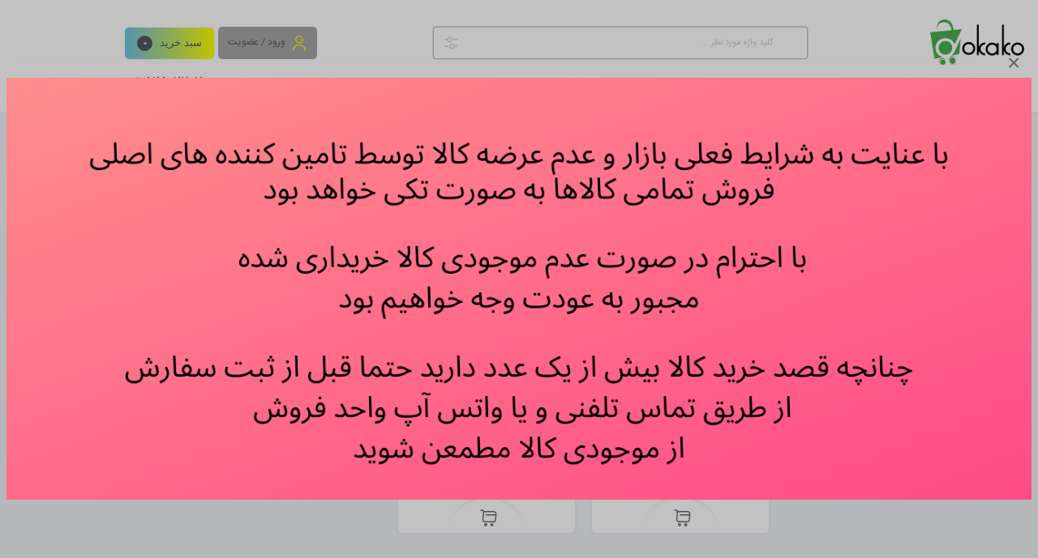

--- FILE ---
content_type: text/html; charset=UTF-8
request_url: https://www.dokako.com/product-tag/vga-to-av/
body_size: 34343
content:
<!DOCTYPE html>
<html dir="rtl" lang="fa-IR">
<head>
	<!--meta tag-->
	<meta charset="UTF-8"/>
	<meta http-equiv="X-UA-Compatible" content="IE=edge">
	<meta name="viewport" content="width=device-width, initial-scale=1, maximum-scale=1, user-scalable=no">
	<link rel="profile" href="http://gmpg.org/xfn/11"/>
	<link rel="pingback" href="https://www.dokako.com/xmlrpc.php"/>

	<script type="application/javascript">var mweb_ajax_url = "https://www.dokako.com/wp-admin/admin-ajax.php"</script><meta name='robots' content='index, follow, max-image-preview:large, max-snippet:-1, max-video-preview:-1' />
<!--[if lt IE 9]><script src="https://html5shim.googlecode.com/svn/trunk/html5.js"></script><![endif]-->
	<!-- This site is optimized with the Yoast SEO Premium plugin v25.5 (Yoast SEO v26.6) - https://yoast.com/wordpress/plugins/seo/ -->
	<title>بایگانی‌های VGA TO AV &#060; فروشگاه اینترنتی دوکاکو</title>
	<link rel="canonical" href="http://www.dokako.com/product-tag/vga-to-av/" />
	<meta property="og:locale" content="fa_IR" />
	<meta property="og:type" content="article" />
	<meta property="og:title" content="بایگانی‌های VGA TO AV" />
	<meta property="og:url" content="http://www.dokako.com/product-tag/vga-to-av/" />
	<meta property="og:site_name" content="فروشگاه اینترنتی دوکاکو" />
	<meta name="twitter:card" content="summary_large_image" />
	<script type="application/ld+json" class="yoast-schema-graph">{"@context":"https://schema.org","@graph":[{"@type":"CollectionPage","@id":"http://www.dokako.com/product-tag/vga-to-av/","url":"http://www.dokako.com/product-tag/vga-to-av/","name":"بایگانی‌های VGA TO AV &#060; فروشگاه اینترنتی دوکاکو","isPartOf":{"@id":"https://www.dokako.com/#website"},"primaryImageOfPage":{"@id":"http://www.dokako.com/product-tag/vga-to-av/#primaryimage"},"image":{"@id":"http://www.dokako.com/product-tag/vga-to-av/#primaryimage"},"thumbnailUrl":"https://www.dokako.com/wp-content/uploads/2018/03/VGA-TO-AV-CONVERTER-01-min.jpg","breadcrumb":{"@id":"http://www.dokako.com/product-tag/vga-to-av/#breadcrumb"},"inLanguage":"fa-IR"},{"@type":"ImageObject","inLanguage":"fa-IR","@id":"http://www.dokako.com/product-tag/vga-to-av/#primaryimage","url":"https://www.dokako.com/wp-content/uploads/2018/03/VGA-TO-AV-CONVERTER-01-min.jpg","contentUrl":"https://www.dokako.com/wp-content/uploads/2018/03/VGA-TO-AV-CONVERTER-01-min.jpg","width":700,"height":700,"caption":"تبدیل VGA به سه فیش"},{"@type":"BreadcrumbList","@id":"http://www.dokako.com/product-tag/vga-to-av/#breadcrumb","itemListElement":[{"@type":"ListItem","position":1,"name":"خانه","item":"https://www.dokako.com/"},{"@type":"ListItem","position":2,"name":"VGA TO AV"}]},{"@type":"WebSite","@id":"https://www.dokako.com/#website","url":"https://www.dokako.com/","name":"فروشگاه اینترنتی دوکاکو","description":"دوکاکو ، فروش محصولات دیجیتال بدون واسطه","publisher":{"@id":"https://www.dokako.com/#organization"},"potentialAction":[{"@type":"SearchAction","target":{"@type":"EntryPoint","urlTemplate":"https://www.dokako.com/?s={search_term_string}"},"query-input":{"@type":"PropertyValueSpecification","valueRequired":true,"valueName":"search_term_string"}}],"inLanguage":"fa-IR"},{"@type":"Organization","@id":"https://www.dokako.com/#organization","name":"فروشگاه اینترنتی دوکاکو","url":"https://www.dokako.com/","logo":{"@type":"ImageObject","inLanguage":"fa-IR","@id":"https://www.dokako.com/#/schema/logo/image/","url":"http://www.dokako.com/wp-content/uploads/2020/10/logo-e1604219794924.png","contentUrl":"http://www.dokako.com/wp-content/uploads/2020/10/logo-e1604219794924.png","width":130,"height":66,"caption":"فروشگاه اینترنتی دوکاکو"},"image":{"@id":"https://www.dokako.com/#/schema/logo/image/"}}]}</script>
	<!-- / Yoast SEO Premium plugin. -->



<link rel="alternate" type="application/rss+xml" title="فروشگاه اینترنتی دوکاکو &raquo; خوراک" href="https://www.dokako.com/feed/" />
<link rel="alternate" type="application/rss+xml" title="فروشگاه اینترنتی دوکاکو &raquo; خوراک دیدگاه‌ها" href="https://www.dokako.com/comments/feed/" />
<link rel="alternate" type="application/rss+xml" title="خوراک فروشگاه اینترنتی دوکاکو &raquo; VGA TO AV برچسب" href="https://www.dokako.com/product-tag/vga-to-av/feed/" />
<link rel="icon" type="image/png" href="https://www.dokako.com/wp-content/uploads/2018/03/13-1.ico" /><link rel="apple-touch-icon" href="https://www.dokako.com/wp-content/uploads/2018/03/13-1.ico" /><meta name="msapplication-TileColor" content="#ffffff"><meta name="msapplication-TileImage" content="https://www.dokako.com/wp-content/uploads/2018/03/13-1.ico" /><meta name="theme-color" media="(prefers-color-scheme: light)" content="#4EAF4E" /><style id='wp-img-auto-sizes-contain-inline-css' type='text/css'>
img:is([sizes=auto i],[sizes^="auto," i]){contain-intrinsic-size:3000px 1500px}
/*# sourceURL=wp-img-auto-sizes-contain-inline-css */
</style>
<style id='wp-emoji-styles-inline-css' type='text/css'>

	img.wp-smiley, img.emoji {
		display: inline !important;
		border: none !important;
		box-shadow: none !important;
		height: 1em !important;
		width: 1em !important;
		margin: 0 0.07em !important;
		vertical-align: -0.1em !important;
		background: none !important;
		padding: 0 !important;
	}
/*# sourceURL=wp-emoji-styles-inline-css */
</style>
<link rel='stylesheet' id='wp-block-library-rtl-css' href='https://www.dokako.com/wp-includes/css/dist/block-library/style-rtl.min.css?ver=6.9' type='text/css' media='all' />
<style id='classic-theme-styles-inline-css' type='text/css'>
/*! This file is auto-generated */
.wp-block-button__link{color:#fff;background-color:#32373c;border-radius:9999px;box-shadow:none;text-decoration:none;padding:calc(.667em + 2px) calc(1.333em + 2px);font-size:1.125em}.wp-block-file__button{background:#32373c;color:#fff;text-decoration:none}
/*# sourceURL=/wp-includes/css/classic-themes.min.css */
</style>
<link rel='stylesheet' id='ion.range-slider-css' href='https://www.dokako.com/wp-content/plugins/yith-woocommerce-ajax-product-filter-premium/assets/css/ion.range-slider.css?ver=2.3.1' type='text/css' media='all' />
<link rel='stylesheet' id='yith-wcan-shortcodes-css' href='https://www.dokako.com/wp-content/cache/background-css/1/www.dokako.com/wp-content/plugins/yith-woocommerce-ajax-product-filter-premium/assets/css/shortcodes.css?ver=4.4.0&wpr_t=1767447576' type='text/css' media='all' />
<style id='yith-wcan-shortcodes-inline-css' type='text/css'>
:root{
	--yith-wcan-filters_colors_titles: #434343;
	--yith-wcan-filters_colors_background: #FFFFFF;
	--yith-wcan-filters_colors_accent: #A7144C;
	--yith-wcan-filters_colors_accent_r: 167;
	--yith-wcan-filters_colors_accent_g: 20;
	--yith-wcan-filters_colors_accent_b: 76;
	--yith-wcan-color_swatches_border_radius: 100%;
	--yith-wcan-color_swatches_size: 30px;
	--yith-wcan-labels_style_background: #FFFFFF;
	--yith-wcan-labels_style_background_hover: #A7144C;
	--yith-wcan-labels_style_background_active: #A7144C;
	--yith-wcan-labels_style_text: #434343;
	--yith-wcan-labels_style_text_hover: #FFFFFF;
	--yith-wcan-labels_style_text_active: #FFFFFF;
	--yith-wcan-anchors_style_text: #434343;
	--yith-wcan-anchors_style_text_hover: #A7144C;
	--yith-wcan-anchors_style_text_active: #A7144C;
}
/*# sourceURL=yith-wcan-shortcodes-inline-css */
</style>
<style id='global-styles-inline-css' type='text/css'>
:root{--wp--preset--aspect-ratio--square: 1;--wp--preset--aspect-ratio--4-3: 4/3;--wp--preset--aspect-ratio--3-4: 3/4;--wp--preset--aspect-ratio--3-2: 3/2;--wp--preset--aspect-ratio--2-3: 2/3;--wp--preset--aspect-ratio--16-9: 16/9;--wp--preset--aspect-ratio--9-16: 9/16;--wp--preset--color--black: #000000;--wp--preset--color--cyan-bluish-gray: #abb8c3;--wp--preset--color--white: #ffffff;--wp--preset--color--pale-pink: #f78da7;--wp--preset--color--vivid-red: #cf2e2e;--wp--preset--color--luminous-vivid-orange: #ff6900;--wp--preset--color--luminous-vivid-amber: #fcb900;--wp--preset--color--light-green-cyan: #7bdcb5;--wp--preset--color--vivid-green-cyan: #00d084;--wp--preset--color--pale-cyan-blue: #8ed1fc;--wp--preset--color--vivid-cyan-blue: #0693e3;--wp--preset--color--vivid-purple: #9b51e0;--wp--preset--gradient--vivid-cyan-blue-to-vivid-purple: linear-gradient(135deg,rgb(6,147,227) 0%,rgb(155,81,224) 100%);--wp--preset--gradient--light-green-cyan-to-vivid-green-cyan: linear-gradient(135deg,rgb(122,220,180) 0%,rgb(0,208,130) 100%);--wp--preset--gradient--luminous-vivid-amber-to-luminous-vivid-orange: linear-gradient(135deg,rgb(252,185,0) 0%,rgb(255,105,0) 100%);--wp--preset--gradient--luminous-vivid-orange-to-vivid-red: linear-gradient(135deg,rgb(255,105,0) 0%,rgb(207,46,46) 100%);--wp--preset--gradient--very-light-gray-to-cyan-bluish-gray: linear-gradient(135deg,rgb(238,238,238) 0%,rgb(169,184,195) 100%);--wp--preset--gradient--cool-to-warm-spectrum: linear-gradient(135deg,rgb(74,234,220) 0%,rgb(151,120,209) 20%,rgb(207,42,186) 40%,rgb(238,44,130) 60%,rgb(251,105,98) 80%,rgb(254,248,76) 100%);--wp--preset--gradient--blush-light-purple: linear-gradient(135deg,rgb(255,206,236) 0%,rgb(152,150,240) 100%);--wp--preset--gradient--blush-bordeaux: linear-gradient(135deg,rgb(254,205,165) 0%,rgb(254,45,45) 50%,rgb(107,0,62) 100%);--wp--preset--gradient--luminous-dusk: linear-gradient(135deg,rgb(255,203,112) 0%,rgb(199,81,192) 50%,rgb(65,88,208) 100%);--wp--preset--gradient--pale-ocean: linear-gradient(135deg,rgb(255,245,203) 0%,rgb(182,227,212) 50%,rgb(51,167,181) 100%);--wp--preset--gradient--electric-grass: linear-gradient(135deg,rgb(202,248,128) 0%,rgb(113,206,126) 100%);--wp--preset--gradient--midnight: linear-gradient(135deg,rgb(2,3,129) 0%,rgb(40,116,252) 100%);--wp--preset--font-size--small: 13px;--wp--preset--font-size--medium: 20px;--wp--preset--font-size--large: 36px;--wp--preset--font-size--x-large: 42px;--wp--preset--spacing--20: 0.44rem;--wp--preset--spacing--30: 0.67rem;--wp--preset--spacing--40: 1rem;--wp--preset--spacing--50: 1.5rem;--wp--preset--spacing--60: 2.25rem;--wp--preset--spacing--70: 3.38rem;--wp--preset--spacing--80: 5.06rem;--wp--preset--shadow--natural: 6px 6px 9px rgba(0, 0, 0, 0.2);--wp--preset--shadow--deep: 12px 12px 50px rgba(0, 0, 0, 0.4);--wp--preset--shadow--sharp: 6px 6px 0px rgba(0, 0, 0, 0.2);--wp--preset--shadow--outlined: 6px 6px 0px -3px rgb(255, 255, 255), 6px 6px rgb(0, 0, 0);--wp--preset--shadow--crisp: 6px 6px 0px rgb(0, 0, 0);}:where(.is-layout-flex){gap: 0.5em;}:where(.is-layout-grid){gap: 0.5em;}body .is-layout-flex{display: flex;}.is-layout-flex{flex-wrap: wrap;align-items: center;}.is-layout-flex > :is(*, div){margin: 0;}body .is-layout-grid{display: grid;}.is-layout-grid > :is(*, div){margin: 0;}:where(.wp-block-columns.is-layout-flex){gap: 2em;}:where(.wp-block-columns.is-layout-grid){gap: 2em;}:where(.wp-block-post-template.is-layout-flex){gap: 1.25em;}:where(.wp-block-post-template.is-layout-grid){gap: 1.25em;}.has-black-color{color: var(--wp--preset--color--black) !important;}.has-cyan-bluish-gray-color{color: var(--wp--preset--color--cyan-bluish-gray) !important;}.has-white-color{color: var(--wp--preset--color--white) !important;}.has-pale-pink-color{color: var(--wp--preset--color--pale-pink) !important;}.has-vivid-red-color{color: var(--wp--preset--color--vivid-red) !important;}.has-luminous-vivid-orange-color{color: var(--wp--preset--color--luminous-vivid-orange) !important;}.has-luminous-vivid-amber-color{color: var(--wp--preset--color--luminous-vivid-amber) !important;}.has-light-green-cyan-color{color: var(--wp--preset--color--light-green-cyan) !important;}.has-vivid-green-cyan-color{color: var(--wp--preset--color--vivid-green-cyan) !important;}.has-pale-cyan-blue-color{color: var(--wp--preset--color--pale-cyan-blue) !important;}.has-vivid-cyan-blue-color{color: var(--wp--preset--color--vivid-cyan-blue) !important;}.has-vivid-purple-color{color: var(--wp--preset--color--vivid-purple) !important;}.has-black-background-color{background-color: var(--wp--preset--color--black) !important;}.has-cyan-bluish-gray-background-color{background-color: var(--wp--preset--color--cyan-bluish-gray) !important;}.has-white-background-color{background-color: var(--wp--preset--color--white) !important;}.has-pale-pink-background-color{background-color: var(--wp--preset--color--pale-pink) !important;}.has-vivid-red-background-color{background-color: var(--wp--preset--color--vivid-red) !important;}.has-luminous-vivid-orange-background-color{background-color: var(--wp--preset--color--luminous-vivid-orange) !important;}.has-luminous-vivid-amber-background-color{background-color: var(--wp--preset--color--luminous-vivid-amber) !important;}.has-light-green-cyan-background-color{background-color: var(--wp--preset--color--light-green-cyan) !important;}.has-vivid-green-cyan-background-color{background-color: var(--wp--preset--color--vivid-green-cyan) !important;}.has-pale-cyan-blue-background-color{background-color: var(--wp--preset--color--pale-cyan-blue) !important;}.has-vivid-cyan-blue-background-color{background-color: var(--wp--preset--color--vivid-cyan-blue) !important;}.has-vivid-purple-background-color{background-color: var(--wp--preset--color--vivid-purple) !important;}.has-black-border-color{border-color: var(--wp--preset--color--black) !important;}.has-cyan-bluish-gray-border-color{border-color: var(--wp--preset--color--cyan-bluish-gray) !important;}.has-white-border-color{border-color: var(--wp--preset--color--white) !important;}.has-pale-pink-border-color{border-color: var(--wp--preset--color--pale-pink) !important;}.has-vivid-red-border-color{border-color: var(--wp--preset--color--vivid-red) !important;}.has-luminous-vivid-orange-border-color{border-color: var(--wp--preset--color--luminous-vivid-orange) !important;}.has-luminous-vivid-amber-border-color{border-color: var(--wp--preset--color--luminous-vivid-amber) !important;}.has-light-green-cyan-border-color{border-color: var(--wp--preset--color--light-green-cyan) !important;}.has-vivid-green-cyan-border-color{border-color: var(--wp--preset--color--vivid-green-cyan) !important;}.has-pale-cyan-blue-border-color{border-color: var(--wp--preset--color--pale-cyan-blue) !important;}.has-vivid-cyan-blue-border-color{border-color: var(--wp--preset--color--vivid-cyan-blue) !important;}.has-vivid-purple-border-color{border-color: var(--wp--preset--color--vivid-purple) !important;}.has-vivid-cyan-blue-to-vivid-purple-gradient-background{background: var(--wp--preset--gradient--vivid-cyan-blue-to-vivid-purple) !important;}.has-light-green-cyan-to-vivid-green-cyan-gradient-background{background: var(--wp--preset--gradient--light-green-cyan-to-vivid-green-cyan) !important;}.has-luminous-vivid-amber-to-luminous-vivid-orange-gradient-background{background: var(--wp--preset--gradient--luminous-vivid-amber-to-luminous-vivid-orange) !important;}.has-luminous-vivid-orange-to-vivid-red-gradient-background{background: var(--wp--preset--gradient--luminous-vivid-orange-to-vivid-red) !important;}.has-very-light-gray-to-cyan-bluish-gray-gradient-background{background: var(--wp--preset--gradient--very-light-gray-to-cyan-bluish-gray) !important;}.has-cool-to-warm-spectrum-gradient-background{background: var(--wp--preset--gradient--cool-to-warm-spectrum) !important;}.has-blush-light-purple-gradient-background{background: var(--wp--preset--gradient--blush-light-purple) !important;}.has-blush-bordeaux-gradient-background{background: var(--wp--preset--gradient--blush-bordeaux) !important;}.has-luminous-dusk-gradient-background{background: var(--wp--preset--gradient--luminous-dusk) !important;}.has-pale-ocean-gradient-background{background: var(--wp--preset--gradient--pale-ocean) !important;}.has-electric-grass-gradient-background{background: var(--wp--preset--gradient--electric-grass) !important;}.has-midnight-gradient-background{background: var(--wp--preset--gradient--midnight) !important;}.has-small-font-size{font-size: var(--wp--preset--font-size--small) !important;}.has-medium-font-size{font-size: var(--wp--preset--font-size--medium) !important;}.has-large-font-size{font-size: var(--wp--preset--font-size--large) !important;}.has-x-large-font-size{font-size: var(--wp--preset--font-size--x-large) !important;}
:where(.wp-block-post-template.is-layout-flex){gap: 1.25em;}:where(.wp-block-post-template.is-layout-grid){gap: 1.25em;}
:where(.wp-block-term-template.is-layout-flex){gap: 1.25em;}:where(.wp-block-term-template.is-layout-grid){gap: 1.25em;}
:where(.wp-block-columns.is-layout-flex){gap: 2em;}:where(.wp-block-columns.is-layout-grid){gap: 2em;}
:root :where(.wp-block-pullquote){font-size: 1.5em;line-height: 1.6;}
/*# sourceURL=global-styles-inline-css */
</style>
<style id='woocommerce-inline-inline-css' type='text/css'>
.woocommerce form .form-row .required { visibility: visible; }
/*# sourceURL=woocommerce-inline-inline-css */
</style>
<link rel='stylesheet' id='redux-extendify-styles-css' href='https://www.dokako.com/wp-content/themes/mweb-digiland-pro/includes/framework/redux-core/assets/css/extendify-utilities.css?ver=4.4.9' type='text/css' media='all' />
<link rel='stylesheet' id='plugins-theme-css' href='https://www.dokako.com/wp-content/themes/mweb-digiland-pro/assets/css/plugins-theme.css?ver=16.2' type='text/css' media='all' />
<link rel='stylesheet' id='woocommerce-css' href='https://www.dokako.com/wp-content/cache/background-css/1/www.dokako.com/wp-content/themes/mweb-digiland-pro/assets/css/woocommerce.css?ver=16.2&wpr_t=1767447576' type='text/css' media='all' />
<link rel='stylesheet' id='mweb-style-css' href='https://www.dokako.com/wp-content/cache/background-css/1/www.dokako.com/wp-content/themes/mweb-digiland-pro/style.css?ver=16.2&wpr_t=1767447576' type='text/css' media='all' />
<style id='mweb-style-inline-css' type='text/css'>
@font-face{font-family:"IRANSansnum";font-style:normal;font-weight:500;font-display:block;src:url("https://www.dokako.com/wp-content/themes/mweb-digiland-pro/assets/fonts/IRANSans-medium-fanum.eot");src:url("https://www.dokako.com/wp-content/themes/mweb-digiland-pro/assets/fonts/IRANSans-medium-fanum.eot?#iefix") format("embedded-opentype"), url("https://www.dokako.com/wp-content/themes/mweb-digiland-pro/assets/fonts/IRANSans-medium-fanum.woff") format("woff"), url("https://www.dokako.com/wp-content/themes/mweb-digiland-pro/assets/fonts/IRANSans-medium-fanum.ttf") format("truetype")}@font-face{font-family:"IRANSansnum";font-style:normal;font-weight:normal;font-display:block;src:url("https://www.dokako.com/wp-content/themes/mweb-digiland-pro/assets/fonts/IRANSans-fanum.eot");src:url("https://www.dokako.com/wp-content/themes/mweb-digiland-pro/assets/fonts/IRANSans-fanum.eot?#iefix") format("embedded-opentype"), url("https://www.dokako.com/wp-content/themes/mweb-digiland-pro/assets/fonts/IRANSans-fanum.woff") format("woff"), url("https://www.dokako.com/wp-content/themes/mweb-digiland-pro/assets/fonts/IRANSans-fanum.ttf") format("truetype")}@media (min-width:1200px){.container{max-width:1400px}header .my_sticky #navigation{max-width:1400px}}:root{--maincolor:#4EAF4E;--mainfont:IRANSansnum;--mainfontnum:IRANSansnum;--borderradius:7px;--featured:0}.header_offer{font-size:12px;text-align:center}.single_product_head{padding:0px 15px 10px;background-color:#f5f6f7}.woocommerce .entry-summary .product_meta{padding:0}.elm_c_wrap{left:auto !important;right:25px}.elm_c_btn.btn_c_all{background-color:#FC0111}.mweb-main-menu ul>li.level-0>a{font-size:12px;font-weight:;color:#333}.mweb-main-menu ul>li.level-0{line-height:49px}.entry-content>p, .entry_content_inner>p{font-size:12px;line-height:23px}.entry-content>h2, .entry_content_inner>h2{font-size:;font-weight:;color:;line-height:}.entry-content>h3, .entry_content_inner>h3{font-size:;font-weight:;color:;line-height:}.entry-content>h4, .entry_content_inner>h4{font-size:;font-weight:;color:;line-height:}.entry-content>h5, .entry_content_inner>h5{font-size:;font-weight:;color:;line-height:}#header{margin:0 auto}#wizard.three-steps > .steps a{font-family:IRANSans;font-size:9pt;font-weight:600}/*.fullwidth_shop_cart .top_cart_title{background-color:#4EAF4E !important;*/}.shop_cart a i{background-color:rgba(76, 175, 80, 0.86) !important}.fullwidth_icons{background-color:#ebebeb !important}form.search_wrap{border:1px solid rgba(102, 102, 102, 0.42)}form.search_wrap i{color:#4caf50 !important}.main-nav-inner>li>a{color:rgba(102, 102, 102, 0.91) !important;font-size:13px !important}.slick-active .product_banner_title{background-color:#4caf50 !important}.realtime_product .product-detail-area .slide-progress{background-color:#cc0000 !important}.woocommerce-ordering{z-index:0 !important}.logo_designer{DISPLAY:NONE}/*.item .item-area .product-image-area .product-label{display:none}*/ .price{color:#4caf50 !important}.main_nav{background-color:rgba(221, 221, 221, 0.43) !important}.main-nav-inner>li>a{padding:0 17px !important}.main-nav-wrap{margin-right:-14px !important}.top_icons.phone span{text-align:right !important;border:1px solid #4caf50 !important;background:#f5f5f5 !important;color:#cc0000 !important}.woocommerce ul.product_list_widget li .amount{color:#4caf50 !important}.wizard > .steps li.current a{background-color:#4caf50 !important}.wizard > .steps li.current a:after{border-RIGHT:20px solid #4caf50 !important}.wizard > .steps li.current a:before{border-top:30px solid #4caf50 !important;border-bottom:30px solid #4caf50 !important}.block-title ul.nav-tabs>li>span{color:#cc0000 !important;font-weight:500 !important}.footer_list .title_list:before{background-color:#4caf50 !important}.gototop{background-color:#4caf50 !important}.basket_icon{background-color:#4caf50 !important}.woocommerce ul.product_list_widget li{border-bottom:1px dotted rgba(153, 153, 153, 0.25)}.blog_body .button{color:#fff !important;background:#4caf50 !important}.woocommerce-billing-fields__field-wrapper{width:76% !important;margin:0 auto !important}input.input-text{border:1px solid rgba(153, 153, 153, 0.51) !important}.select2-container[dir=rtl] .select2-selection--single .select2-selection__rendered{border:1px solid #cbcbcb !important}.woocommerce-shipping-fields{display:none}.u-column2{display:none}.wizard > .actions a{background:none repeat scroll 0 0 #4caf50 !important}ul.products_sliders-wrap li .product-thumbnail h3{font-family:IRANSansnum !important;font-size:9pt !important}.price-box label{font-family:IRANSansnum !important;font-size:9pt !important}.price-box{font-family:IRANSansnum !important}.price-box ins{right:-2px;top:-1px}.price-box del span:before{top:5px}.price-box ins{background:#4caf50 !important}.price-box del span{background:#ff5252 !important}.price-box del span:before{border-right-color:#ff5252 !important}.price-box del span{color:#fff!important}.desc-box{font-family:IRANSansnum !important;font-size:10pt !important;color:rgba(0,0,0,.9) !important;font-weight:300 !important}.woocommerce .entry-summary .cart .single_add_to_cart_button{background:#4caf50 !IMPORTANT}.logo img{PADDING:7PX !IMPORTANT}.u-column2{display:block !important}.woocommerce-ordering .orderby{margin:5px}.woof_container h4{margin-bottom:15px !important;text-align:center;background:#4caf50;border-radius:12px;color:#fff !important;font-size:9pt !important}.shop-control-bar{background-color:#dcdcdc3b !important}.woof .widget_price_filter .price_slider_amount .button{display:none}.woocommerce .widget_price_filter .ui-slider .ui-slider-handle{border-color:#af4c4c !important}.woof_products_top_panel{display:none !important}.shop-control-bar .woocommerce-result-count{color:#4caf50 !important}.woof .widget_price_filter .price_slider_wrapper .ui-widget-content{background:none repeat scroll 0 0 #da4949 !important;height:5px;border-radius:38px}.woocommerce .widget_price_filter .ui-slider .ui-slider-handle{width:20px !important;height:20px !important;background-color:#cc0000 !important;cursor:pointer !important}.woocommerce .widget_price_filter .price_slider_amount .price_label{padding-right:0 !important;width:100% !important;text-align:center !important}.title--decor2:after{background-color:#4caf50 !important}.item .item-area .product-detail-area .price{font-size:9pt !important}.triangle{background-color:#4caf50 !important}.block-title .owl-nav [class*='owl-']:hover{background:#4caf50 !important}.woocommerce .entry-summary .product_meta .posted_in{display:none !important;text-align:center !important}.entry-summary .price{font-size:13pt !important}.entry-summary .price del .woocommerce-Price-amount{font-size:12pt !important}.home-dailydeal .deal-text span.deal-text1{color:#cc0000 !important}.single_dailydeal{DISPLAY:NONE !IMPORTANT}.item-area{border:1px solid #eee !important}.entry-summary .price{font-size:13pt !important}.entry-summary .price del .woocommerce-Price-amount{font-size:12pt !important;color:#d20606 !important}.woocommerce .entry-summary .product_meta .tagged_as{display:none !important}.wpcf7-form .wpcf7-text{max-width:100%;width:100%;margin-bottom:15px;border:1px solid #bbb !important}.wpcf7-form .wpcf7-textarea{max-width:100%;width:100%;margin-bottom:20px;max-height:180px;border:1px solid #bbb !important}.blog_body input[type="submit"]{width:30% !important;background:#4caf50 !important;color:#fff !important}#billing_country_field{display:none !important}.woocommerce .type-product.product-type-variable form.cart.variations_form table.variations td.value a.reset_variations{margin:0 20px 0 0;color:#666;font-size:11px;display:none !important;float:left}.woocommerce .type-product.product-type-variable form.cart.variations_form table.variations td.value .option.selected{border:2px solid #666 !important}.the_most .ul_tab li i{color:#4caf50 !important}.item .item-area .actions .star-rating{display:none !important}.price del .woocommerce-Price-amount{color:#ce3737 !important}.item .item-area .woocommerce-loop-product__title{font-size:12px !important;text-align:center !important}.price .price_empty{color:#e2381c !important}.item .item-area .product-name, .item .item-area .woocommerce-loop-product__title{font-size:12px !important;text-align:center !important}.price-box .price-old{height:32px;background:#f0413e !important;position:relative;padding:0 14px;color:#e5e5e5!important;min-width:76px;text-align:center}.price-box .price-old:after{left:-10px;top:8px;border-right:10px solid #f0413e !important;border-top:8px solid transparent;border-bottom:8px solid transparent;transition:150ms linear}.price-box .price-final{height:32px;background:#4caf50 !important;margin-right:-1px;padding:0 20px 0 8px;position:relative;color:#fff!important;font-weight:700}.flip-clock-wrapper{float:right;margin-top:10px;transform:scale(0.8, 0.8)}.select2-container--default .select2-selection--multiple{background-color:#ece7e72e !important;border:1px solid #e24a54 !important;border-radius:4px;cursor:text;height:28px !important;margin-bottom:7px !important}.return-to-shop{DISPLAY:NONE !IMPORTANT}#checkout_timeline.text{display:flex !important}.ajax-nextprev.ajax-pagination a:hover, .is-light-text .ajax-nextprev.ajax-pagination a:hover{background-color:#4eaf4e !important}.realtime_product .product-detail-area .realtime_more{background-color:#4eaf4e !important}.woocommerce .widget_price_filter .ui-slider-horizontal{height:10px !important;cursor:pointer !important}.woocommerce .widget_layered_nav ul li .count{display:none !important}.woocommerce .widget_layered_nav ul li.chosen a:before, .woocommerce .widget_layered_nav ul li:hover a:before{CONTENT:'\f00c' !important;color:red !important;font-weight:bold !important}#tab-description span{font-size:14px !important;text-align:justify !important}#tab-description p{font-size:14px !important;text-align:justify !important}#tab-description ul{font-size:14px !important;text-align:justify !important}#tab-description li{font-size:14px !important;text-align:justify !important}#tab-description H2{font-size:20px !important;FONT-WEIGHT:800 !IMPORTANT;text-align:justify !important}#tab-description H3{font-size:18px !important;FONT-WEIGHT:500 !IMPORTANT;text-align:justify !important}#tab-description H4{font-size:16px !important;FONT-WEIGHT:400 !IMPORTANT;text-align:justify !important}.woocommerce-product-details__short-description ul li{COLOR:#4e4848 !IMPORTANT}.yith-wcan-color-not-available{display:none !important}.woocommerce .type-product.product-type-variable .woocommerce-variation-price span{font-size:20px !IMPORTANT}.single_product_head span.sub_head{FONT-FAMILY:'IRANSans',Tahoma !IMPORTANT;FONT-SIZE:14PX !IMPORTANT;font-weight:500 !IMPORTANT;color:#626060 !IMPORTANT;letter-spacing:0.5PX !IMPORTANT}.accordion .accordion-item-title{font-size:16px !important;font-family:IRANSansnum !important;color:#4eaf4e !important}.accordion .accordion-item-content{font-size:14px !important;color:black !important;font-family:IRANSansnum !important;text-align:justify !important}.accordion-item-content li:before, .blog-mweb-caption li:before{font-size:12px !important;margin-left:1px !important}.accordion-item-content li, .blog-mweb-caption li{font-size:14px !important;font-weight:100 !IMPORTANT}.accordion-item-content h4{font-size:18px !important;font-weight:500 !IMPORTANT}.accordion .accordion-item-title::before{font-size:14px !important;color:#4eaf4e !important}.accordion .accordion-item-title:hover{color:#ef1d07 !important}.accordion .accordion-item-title.active{color:#ef1d07 !important}.accordion .accordion-item-title.active::before{color:#ef1d07 !important}.ywcrbp_regular_price del{text-decoration:none !important}.item .item-area .product-detail-area .price{display:flex !important}.woocommerce-shipping-destination{DISPLAY:NONE !IMPORTANT}#yith-woo-ajax-reset-navigation-2 .yith-wcan .yith-wcan-reset-navigation.button{display:inline-block;vertical-align:middle;zoom:1;padding:1px 15px;border:1px solid #eee;color:#666;background:#fff;cursor:pointer;font-size:11px;vertical-align:top;white-space:normal;-webkit-transition:all .25s ease-out;-o-transition:all .25s ease-out;transition:all .25s ease-out;border-radius:4px}.entry-summary .available_on{background-color:#F74F4F !IMPORTANT;COLOR:#FFF}.upcoming_badge{background-color:#F74F4F !IMPORTANT}.mweb-drop-down .second{left:0}.mweb-drop-down .second .inner>ul, .mweb-drop-down li.narrow .second .inner ul{with:100%}.welcom-user{margin-right:200px;font-weight:600}.ywcrbp_sale_price{margin-right:20px}.ywcrbp_your_price{margin-right:20px}.second .no{background-color:#4eaf4e !IMPORTANT}.woocommerce-checkout #payment{font-size:16px !important}.woocommerce-checkout .checkout label{color:#000000}.item .item-area .product-detail-area .price{height:35px !important}.price_survey_question{FONT-SIZE:13PX;COLOR:BLACK}.aws-container .aws-search-form .aws-search-btn svg{color:#4caf50 !important}.aws-search-result .aws_result_price{color:#4caf50 !important;font-weight:500 !important}.aws-search-result .aws_result_title{font-weight:600 !important;color:black !important}.widget_title{color:black !important}.aws-search-result .aws_search_more a{color:red !important;font-weight:600 !important}.ad-wrap img:hover{border:groove}.woocommerce .entry-summary .out-of-stock{FONT-WEIGHT:600 !IMPORTANT}.woocommerce .entry-summary .stock{FONT-WEIGHT:600 !IMPORTANT}ul.products li.product-category{width:25% !important}img{max-width:100% !important}.woocommerce-product-details__short-description ul li:before{background-color:#4caf50 !important}.woocommerce-product-details__short-description{COLOR:BLACK}.woocommerce-product-details__short-description H5{FONT-FAMILY:'IRANSansnum'}.blog_top{display:none !important}.main_nav{background-color:rgb(255 255 255) !important}.fullwidth_icons{background-color:#ffffff !important}.entry-content{BACKGROUND-COLOR:#eff1f5}.elementor-416 .elementor-element.elementor-element-94089e0 .item .item-area{BACKGROUND-COLOR:white}.woocommerce table.shop_table tfoot td{background-color:#fdfdfd}.woocommerce-checkout #order_review table tbody td{BACKGROUND-COLOR:#dfdfe3}.wa__popup_powered .wa__popup_icon-ninja{DISPLAY:NONE!IMPORTANT}#wpap-user-panel #wpap-single-msg .wpap-card-content .wpap-msg-attachment-file, #wpap-user-panel .wpap-message-reply .wpap-card-content .wpap-msg-attachment-file{color:red !important;font-size:20px !important}.swiper-container-horizontal>.swiper-pagination-bullets .swiper-pagination-bullet{display:none !important}al_finished .price ,.deal_finished .product-name ,.deal_finished .deal-progress ,.deal_finished .product-image-area ,.deal_finished .woocommerce-product-details__short-description{filter:none}.products .item.outofstock{filter:none}.item.outofstock, .item .item-area.outofstock{filter:none}.elementor-12655 .elementor-element.elementor-element-6025d6e9:not(.elementor-motion-effects-element-type-background), .elementor-12655 .elementor-element.elementor-element-6025d6e9 > .elementor-motion-effects-container > .elementor-motion-effects-layer{height:80px !important}.entry-summary .price strong{font-size:20PX}.outofstock .price{color:#E10909 !important}.outofstock .amount{color:#E10909 !important}.woocommerce .elementor-16982 .elementor-element.elementor-element-7f259933 .price{font-size:30px !important}.shop-control-bar .woocommerce-result-count{display:none !important}woocommerce-table--order-details.order_details tfoot .button{display:none !important}.order_details .cancelled{display:none !imortant}.woocommerce .woocommerce-error{font-size:x-large !important;color:red!important};
/*# sourceURL=mweb-style-inline-css */
</style>
<link rel='stylesheet' id='custom-style-css' href='https://www.dokako.com/wp-content/themes/mweb-digiland-pro/custom/custom.css?ver=1.0' type='text/css' media='all' />
<link rel='stylesheet' id='elementor-frontend-css' href='https://www.dokako.com/wp-content/plugins/elementor/assets/css/frontend.min.css?ver=3.34.0' type='text/css' media='all' />
<link rel='stylesheet' id='widget-divider-css' href='https://www.dokako.com/wp-content/plugins/elementor/assets/css/widget-divider-rtl.min.css?ver=3.34.0' type='text/css' media='all' />
<link rel='stylesheet' id='elementor-icons-css' href='https://www.dokako.com/wp-content/plugins/elementor/assets/lib/eicons/css/elementor-icons.min.css?ver=5.45.0' type='text/css' media='all' />
<link rel='stylesheet' id='elementor-post-7732-css' href='https://www.dokako.com/wp-content/uploads/elementor/css/post-7732.css?ver=1767423091' type='text/css' media='all' />
<link rel='stylesheet' id='font-awesome-5-all-css' href='https://www.dokako.com/wp-content/plugins/elementor/assets/lib/font-awesome/css/all.min.css?ver=3.34.0' type='text/css' media='all' />
<link rel='stylesheet' id='font-awesome-4-shim-css' href='https://www.dokako.com/wp-content/plugins/elementor/assets/lib/font-awesome/css/v4-shims.min.css?ver=3.34.0' type='text/css' media='all' />
<link rel='stylesheet' id='elementor-post-12655-css' href='https://www.dokako.com/wp-content/uploads/elementor/css/post-12655.css?ver=1767423092' type='text/css' media='all' />
<link rel='stylesheet' id='elementor-post-13116-css' href='https://www.dokako.com/wp-content/uploads/elementor/css/post-13116.css?ver=1767423092' type='text/css' media='all' />
<script type="text/javascript" src="https://www.dokako.com/wp-includes/js/jquery/jquery.min.js?ver=3.7.1" id="jquery-core-js"></script>
<script type="text/javascript" src="https://www.dokako.com/wp-includes/js/jquery/jquery-migrate.min.js?ver=3.4.1" id="jquery-migrate-js"></script>
<script type="text/javascript" src="https://www.dokako.com/wp-content/plugins/woocommerce/assets/js/jquery-blockui/jquery.blockUI.min.js?ver=2.7.0-wc.10.4.3" id="wc-jquery-blockui-js" defer="defer" data-wp-strategy="defer"></script>
<script type="text/javascript" id="wc-add-to-cart-js-extra">
/* <![CDATA[ */
var wc_add_to_cart_params = {"ajax_url":"/wp-admin/admin-ajax.php","wc_ajax_url":"/?wc-ajax=%%endpoint%%","i18n_view_cart":"\u0645\u0634\u0627\u0647\u062f\u0647 \u0633\u0628\u062f \u062e\u0631\u06cc\u062f","cart_url":"https://www.dokako.com/cart/","is_cart":"","cart_redirect_after_add":"no"};
//# sourceURL=wc-add-to-cart-js-extra
/* ]]> */
</script>
<script type="text/javascript" src="https://www.dokako.com/wp-content/plugins/woocommerce/assets/js/frontend/add-to-cart.min.js?ver=10.4.3" id="wc-add-to-cart-js" defer="defer" data-wp-strategy="defer"></script>
<script type="text/javascript" src="https://www.dokako.com/wp-content/plugins/woocommerce/assets/js/js-cookie/js.cookie.min.js?ver=2.1.4-wc.10.4.3" id="wc-js-cookie-js" defer="defer" data-wp-strategy="defer"></script>
<script type="text/javascript" id="woocommerce-js-extra">
/* <![CDATA[ */
var woocommerce_params = {"ajax_url":"/wp-admin/admin-ajax.php","wc_ajax_url":"/?wc-ajax=%%endpoint%%","i18n_password_show":"\u0646\u0645\u0627\u06cc\u0634 \u0631\u0645\u0632\u0639\u0628\u0648\u0631","i18n_password_hide":"Hide password"};
//# sourceURL=woocommerce-js-extra
/* ]]> */
</script>
<script type="text/javascript" src="https://www.dokako.com/wp-content/plugins/woocommerce/assets/js/frontend/woocommerce.min.js?ver=10.4.3" id="woocommerce-js" defer="defer" data-wp-strategy="defer"></script>
<script type="text/javascript" src="https://www.dokako.com/wp-content/plugins/elementor/assets/lib/font-awesome/js/v4-shims.min.js?ver=3.34.0" id="font-awesome-4-shim-js"></script>
<link rel="https://api.w.org/" href="https://www.dokako.com/wp-json/" /><link rel="alternate" title="JSON" type="application/json" href="https://www.dokako.com/wp-json/wp/v2/product_tag/724" /><link rel="EditURI" type="application/rsd+xml" title="RSD" href="https://www.dokako.com/xmlrpc.php?rsd" />
<meta name="generator" content="WordPress 6.9" />
<meta name="generator" content="WooCommerce 10.4.3" />
<style>mark.order-date,time{unicode-bidi:embed!important}</style><meta name="generator" content="Redux 4.4.9" />	<noscript><style>.woocommerce-product-gallery{ opacity: 1 !important; }</style></noscript>
	<meta name="generator" content="Elementor 3.34.0; features: additional_custom_breakpoints; settings: css_print_method-external, google_font-enabled, font_display-auto">
			<style>
				.e-con.e-parent:nth-of-type(n+4):not(.e-lazyloaded):not(.e-no-lazyload),
				.e-con.e-parent:nth-of-type(n+4):not(.e-lazyloaded):not(.e-no-lazyload) * {
					background-image: none !important;
				}
				@media screen and (max-height: 1024px) {
					.e-con.e-parent:nth-of-type(n+3):not(.e-lazyloaded):not(.e-no-lazyload),
					.e-con.e-parent:nth-of-type(n+3):not(.e-lazyloaded):not(.e-no-lazyload) * {
						background-image: none !important;
					}
				}
				@media screen and (max-height: 640px) {
					.e-con.e-parent:nth-of-type(n+2):not(.e-lazyloaded):not(.e-no-lazyload),
					.e-con.e-parent:nth-of-type(n+2):not(.e-lazyloaded):not(.e-no-lazyload) * {
						background-image: none !important;
					}
				}
			</style>
			<link rel="icon" href="https://www.dokako.com/wp-content/uploads/2025/09/dokako-logo-2-80x80.png" sizes="32x32" />
<link rel="icon" href="https://www.dokako.com/wp-content/uploads/2025/09/dokako-logo-2-209x209.png" sizes="192x192" />
<link rel="apple-touch-icon" href="https://www.dokako.com/wp-content/uploads/2025/09/dokako-logo-2-185x185.png" />
<meta name="msapplication-TileImage" content="https://www.dokako.com/wp-content/uploads/2025/09/dokako-logo-2-300x300.png" />
<noscript><style id="rocket-lazyload-nojs-css">.rll-youtube-player, [data-lazy-src]{display:none !important;}</style></noscript>
<style id="wpr-lazyload-bg-container"></style><style id="wpr-lazyload-bg-exclusion"></style>
<noscript>
<style id="wpr-lazyload-bg-nostyle">.yith-wcan-filters .yith-wcan-filter h4.collapsable.closed:after{--wpr-bg-1427b4b6-a21a-4081-89ad-ca8c9f1333ec: url('http://www.dokako.com/wp-content/plugins/yith-woocommerce-ajax-product-filter-premium/assets/images/arrow-down.svg');}.yith-wcan-filters .yith-wcan-filter h4.collapsable.open:after, .yith-wcan-filters .yith-wcan-filter h4.collapsable.opened:after{--wpr-bg-586baaeb-b97c-4cac-84ce-51b64f46ff54: url('http://www.dokako.com/wp-content/plugins/yith-woocommerce-ajax-product-filter-premium/assets/images/arrow-up.svg');}.yith-wcan-filters .yith-wcan-filter .filter-items .filter-item.active.color:not(.no-color):not(.no-image):not(.label-right) > a:after{--wpr-bg-83dca9e4-6c7b-497a-a33e-e31e3e0e1a9f: url('http://www.dokako.com/wp-content/plugins/yith-woocommerce-ajax-product-filter-premium/assets/images/close.svg');}.yith-wcan-filters .yith-wcan-filter .filter-items .filter-item.label.active.with-image:not(.label-right) > a:after{--wpr-bg-6c7dfeb9-5cdb-4591-be40-2f3c8c608b79: url('http://www.dokako.com/wp-content/plugins/yith-woocommerce-ajax-product-filter-premium/assets/images/close.svg');}.yith-wcan-filters .yith-wcan-filter .filter-items .filter-item.hierarchy-collapsable.closed > .toggle-handle{--wpr-bg-beda97e1-4bb3-4260-8914-15b99990fa35: url('http://www.dokako.com/wp-content/plugins/yith-woocommerce-ajax-product-filter-premium/assets/images/arrow-down.svg');}.yith-wcan-filters .yith-wcan-filter .filter-items .filter-item.hierarchy-collapsable.opened > .toggle-handle{--wpr-bg-6514fdb6-e623-4f32-ae00-d5e0798eda72: url('http://www.dokako.com/wp-content/plugins/yith-woocommerce-ajax-product-filter-premium/assets/images/arrow-up.svg');}.yith-wcan-filters .yith-wcan-filter .yith-wcan-dropdown.closed:after{--wpr-bg-d65ce30c-c1da-4273-9db1-0162a8124a36: url('http://www.dokako.com/wp-content/plugins/yith-woocommerce-ajax-product-filter-premium/assets/images/arrow-down.svg');}.yith-wcan-filters .yith-wcan-filter .yith-wcan-dropdown.open:after, .yith-wcan-filters .yith-wcan-filter .yith-wcan-dropdown.opened:after{--wpr-bg-cbff2e1d-9e85-4c4e-92e6-f1aea9eca9a2: url('http://www.dokako.com/wp-content/plugins/yith-woocommerce-ajax-product-filter-premium/assets/images/arrow-up.svg');}.yith-wcan-filters .yith-wcan-filter .yith-wcan-dropdown .dropdown-wrapper .search-field-container:after{--wpr-bg-31d46502-dbd2-4a3d-abde-36969a46800f: url('http://www.dokako.com/wp-content/plugins/yith-woocommerce-ajax-product-filter-premium/assets/images/search.svg');}.yith-wcan-filters.custom-style span.checkboxbutton.checked:before{--wpr-bg-a04be1a4-483d-4069-b16b-08f33f9cb1f9: url('http://www.dokako.com/wp-content/plugins/yith-woocommerce-ajax-product-filter-premium/assets/images/check.svg');}.yith-wcan-active-filters .active-filter .active-filter-label:after{--wpr-bg-1ca26d6f-0f87-49ac-bb89-008748d1b175: url('http://www.dokako.com/wp-content/plugins/yith-woocommerce-ajax-product-filter-premium/assets/images/close.svg');}.yith-wcan-filters-opener i.filter-icon{--wpr-bg-3e1f4188-aae6-4539-bbe2-fb475f5b778c: url('http://www.dokako.com/wp-content/plugins/yith-woocommerce-ajax-product-filter-premium/assets/images/filters.svg');}.woocommerce .entry-summary .cart .single_add_to_cart_button.loading:before, .cart .single_add_to_cart_button.loading:before{--wpr-bg-66d6db90-6de4-48e8-9a5b-6226ab73e3fb: url('http://www.dokako.com/wp-content/themes/mweb-digiland-pro/assets/images/loading-oval.svg');}.woocommerce .product .add_to_wishlist_wrap.loading .single_add_to_wishlist:before , .woocommerce .compare.waiting:before{--wpr-bg-3d1a8ed2-589a-4ee8-b1d9-0940e6a2d5db: url('http://www.dokako.com/wp-content/themes/mweb-digiland-pro/assets/images/loading-oval.svg');}.woocommerce ul.cart_list li.mini_cart_item.loading:after{--wpr-bg-c3109113-bb31-496b-b42d-21d75f3190d0: url('http://www.dokako.com/wp-content/themes/mweb-digiland-pro/assets/images/loading-oval.svg');}.yith-wcan-loading:before{--wpr-bg-9538453a-9bc8-4910-9e48-db46b28be89f: url('http://www.dokako.com/wp-content/themes/mweb-digiland-pro/assets/images/loading-oval.svg');}.td_action .quickview-btn.waiting:before, .dtr-data .quickview-btn.waiting:before{--wpr-bg-91fbdd8e-e399-4235-9ad1-cb3bd1779500: url('http://www.dokako.com/wp-content/themes/mweb-digiland-pro/assets/images/loading-oval.svg');}#remindme_form.req:after{--wpr-bg-d4800762-ab25-4a7c-a9b5-dfdf6421a650: url('http://www.dokako.com/wp-content/themes/mweb-digiland-pro/assets/images/loading-oval.svg');}.item .item-area .actions a.compare.waiting:before, .item_simple .item-area a.compare.waiting:before, .item .item-area .actions .add_to_wishlist_wrap.loading a.add_to_wishlist:after, .item-area .product-image-area a.quickview-btn.waiting:before{--wpr-bg-d6647210-23d2-4e45-9d6f-edafb767ad16: url('http://www.dokako.com/wp-content/themes/mweb-digiland-pro/assets/images/loading-oval.svg');}.item .item-area .add-to-cart-wrap a.loading:before, .item .item-area .loading .quantity_loop:before{--wpr-bg-a28806b7-66eb-4349-a492-bb4f521a0543: url('http://www.dokako.com/wp-content/themes/mweb-digiland-pro/assets/images/loading-oval.svg');}.mweb-loader{--wpr-bg-979eecdf-8c83-4be7-8a35-0b64f32c9a8d: url('http://www.dokako.com/wp-content/themes/mweb-digiland-pro/assets/images/loading-oval.svg');}.mweb-loader_up:after, .mweb-loader_down:after{--wpr-bg-64b01bd7-e780-4058-9cc9-efa925b21746: url('http://www.dokako.com/wp-content/themes/mweb-digiland-pro/assets/images/loading-oval.svg');}.ajax-loader, .slider-loader{--wpr-bg-338a82a0-8ade-4ca7-b16d-15f9bc274fe4: url('http://www.dokako.com/wp-content/themes/mweb-digiland-pro/assets/images/loading-oval.svg');}.ajax-animation-icon{--wpr-bg-be2ecc0e-930a-4211-8f70-e3b17dda3062: url('http://www.dokako.com/wp-content/themes/mweb-digiland-pro/assets/images/loading-oval.svg');}.under_construction{--wpr-bg-952e8cb7-bf62-4c9a-8130-fcd9492aeb3a: url('http://www.dokako.com/wp-content/themes/mweb-digiland-pro/assets/images/bg-comingsoon.jpg');}.mweb-map-container .mwebpreloader{--wpr-bg-cb15c2ac-9ada-4659-8012-f8af18de5adf: url('http://www.dokako.com/wp-content/themes/mweb-digiland-pro/assets/images/ajax-loader.gif');}.user_wishlist_dashboad .wishlist_act .loading a:before{--wpr-bg-20c2f32f-69ab-4f33-86ef-1c18f3844a46: url('http://www.dokako.com/wp-content/themes/mweb-digiland-pro/assets/images/loading-oval.svg');}footer.footer_wrap{--wpr-bg-cec4c473-1e81-489f-96b5-d6ecd0219241: url('http://www.dokako.com/wp-content/themes/mweb-digiland-pro/assets/images/footer-bg.png');}.support_info:not(.el_font) i{--wpr-bg-04cd6c96-f6fd-4f7d-9559-d562cdcb4591: url('http://www.dokako.com/wp-content/themes/mweb-digiland-pro/assets/images/support-info.png');}.under_construction.no_background:before{--wpr-bg-f75155d6-a928-4986-b932-4b44c9a408c0: url('http://www.dokako.com/wp-content/themes/mweb-digiland-pro/assets/images/pattern.png');}.item .item-area .product-image-area, .blog-posts-content .post-image, .realtime_product .product-image{--wpr-bg-bbeb1324-455b-4f65-af58-4a6464c3095c: url('http://www.dokako.com/wp-content/themes/mweb-digiland-pro/assets/images/loading-oval.svg');}</style>
</noscript>
<script type="application/javascript">const rocket_pairs = [{"selector":".yith-wcan-filters .yith-wcan-filter h4.collapsable.closed","style":".yith-wcan-filters .yith-wcan-filter h4.collapsable.closed:after{--wpr-bg-1427b4b6-a21a-4081-89ad-ca8c9f1333ec: url('http:\/\/www.dokako.com\/wp-content\/plugins\/yith-woocommerce-ajax-product-filter-premium\/assets\/images\/arrow-down.svg');}","hash":"1427b4b6-a21a-4081-89ad-ca8c9f1333ec","url":"http:\/\/www.dokako.com\/wp-content\/plugins\/yith-woocommerce-ajax-product-filter-premium\/assets\/images\/arrow-down.svg"},{"selector":".yith-wcan-filters .yith-wcan-filter h4.collapsable.open, .yith-wcan-filters .yith-wcan-filter h4.collapsable.opened","style":".yith-wcan-filters .yith-wcan-filter h4.collapsable.open:after, .yith-wcan-filters .yith-wcan-filter h4.collapsable.opened:after{--wpr-bg-586baaeb-b97c-4cac-84ce-51b64f46ff54: url('http:\/\/www.dokako.com\/wp-content\/plugins\/yith-woocommerce-ajax-product-filter-premium\/assets\/images\/arrow-up.svg');}","hash":"586baaeb-b97c-4cac-84ce-51b64f46ff54","url":"http:\/\/www.dokako.com\/wp-content\/plugins\/yith-woocommerce-ajax-product-filter-premium\/assets\/images\/arrow-up.svg"},{"selector":".yith-wcan-filters .yith-wcan-filter .filter-items .filter-item.active.color:not(.no-color):not(.no-image):not(.label-right) > a","style":".yith-wcan-filters .yith-wcan-filter .filter-items .filter-item.active.color:not(.no-color):not(.no-image):not(.label-right) > a:after{--wpr-bg-83dca9e4-6c7b-497a-a33e-e31e3e0e1a9f: url('http:\/\/www.dokako.com\/wp-content\/plugins\/yith-woocommerce-ajax-product-filter-premium\/assets\/images\/close.svg');}","hash":"83dca9e4-6c7b-497a-a33e-e31e3e0e1a9f","url":"http:\/\/www.dokako.com\/wp-content\/plugins\/yith-woocommerce-ajax-product-filter-premium\/assets\/images\/close.svg"},{"selector":".yith-wcan-filters .yith-wcan-filter .filter-items .filter-item.label.active.with-image:not(.label-right) > a","style":".yith-wcan-filters .yith-wcan-filter .filter-items .filter-item.label.active.with-image:not(.label-right) > a:after{--wpr-bg-6c7dfeb9-5cdb-4591-be40-2f3c8c608b79: url('http:\/\/www.dokako.com\/wp-content\/plugins\/yith-woocommerce-ajax-product-filter-premium\/assets\/images\/close.svg');}","hash":"6c7dfeb9-5cdb-4591-be40-2f3c8c608b79","url":"http:\/\/www.dokako.com\/wp-content\/plugins\/yith-woocommerce-ajax-product-filter-premium\/assets\/images\/close.svg"},{"selector":".yith-wcan-filters .yith-wcan-filter .filter-items .filter-item.hierarchy-collapsable.closed > .toggle-handle","style":".yith-wcan-filters .yith-wcan-filter .filter-items .filter-item.hierarchy-collapsable.closed > .toggle-handle{--wpr-bg-beda97e1-4bb3-4260-8914-15b99990fa35: url('http:\/\/www.dokako.com\/wp-content\/plugins\/yith-woocommerce-ajax-product-filter-premium\/assets\/images\/arrow-down.svg');}","hash":"beda97e1-4bb3-4260-8914-15b99990fa35","url":"http:\/\/www.dokako.com\/wp-content\/plugins\/yith-woocommerce-ajax-product-filter-premium\/assets\/images\/arrow-down.svg"},{"selector":".yith-wcan-filters .yith-wcan-filter .filter-items .filter-item.hierarchy-collapsable.opened > .toggle-handle","style":".yith-wcan-filters .yith-wcan-filter .filter-items .filter-item.hierarchy-collapsable.opened > .toggle-handle{--wpr-bg-6514fdb6-e623-4f32-ae00-d5e0798eda72: url('http:\/\/www.dokako.com\/wp-content\/plugins\/yith-woocommerce-ajax-product-filter-premium\/assets\/images\/arrow-up.svg');}","hash":"6514fdb6-e623-4f32-ae00-d5e0798eda72","url":"http:\/\/www.dokako.com\/wp-content\/plugins\/yith-woocommerce-ajax-product-filter-premium\/assets\/images\/arrow-up.svg"},{"selector":".yith-wcan-filters .yith-wcan-filter .yith-wcan-dropdown.closed","style":".yith-wcan-filters .yith-wcan-filter .yith-wcan-dropdown.closed:after{--wpr-bg-d65ce30c-c1da-4273-9db1-0162a8124a36: url('http:\/\/www.dokako.com\/wp-content\/plugins\/yith-woocommerce-ajax-product-filter-premium\/assets\/images\/arrow-down.svg');}","hash":"d65ce30c-c1da-4273-9db1-0162a8124a36","url":"http:\/\/www.dokako.com\/wp-content\/plugins\/yith-woocommerce-ajax-product-filter-premium\/assets\/images\/arrow-down.svg"},{"selector":".yith-wcan-filters .yith-wcan-filter .yith-wcan-dropdown.open, .yith-wcan-filters .yith-wcan-filter .yith-wcan-dropdown.opened","style":".yith-wcan-filters .yith-wcan-filter .yith-wcan-dropdown.open:after, .yith-wcan-filters .yith-wcan-filter .yith-wcan-dropdown.opened:after{--wpr-bg-cbff2e1d-9e85-4c4e-92e6-f1aea9eca9a2: url('http:\/\/www.dokako.com\/wp-content\/plugins\/yith-woocommerce-ajax-product-filter-premium\/assets\/images\/arrow-up.svg');}","hash":"cbff2e1d-9e85-4c4e-92e6-f1aea9eca9a2","url":"http:\/\/www.dokako.com\/wp-content\/plugins\/yith-woocommerce-ajax-product-filter-premium\/assets\/images\/arrow-up.svg"},{"selector":".yith-wcan-filters .yith-wcan-filter .yith-wcan-dropdown .dropdown-wrapper .search-field-container","style":".yith-wcan-filters .yith-wcan-filter .yith-wcan-dropdown .dropdown-wrapper .search-field-container:after{--wpr-bg-31d46502-dbd2-4a3d-abde-36969a46800f: url('http:\/\/www.dokako.com\/wp-content\/plugins\/yith-woocommerce-ajax-product-filter-premium\/assets\/images\/search.svg');}","hash":"31d46502-dbd2-4a3d-abde-36969a46800f","url":"http:\/\/www.dokako.com\/wp-content\/plugins\/yith-woocommerce-ajax-product-filter-premium\/assets\/images\/search.svg"},{"selector":".yith-wcan-filters.custom-style span.checkboxbutton.checked","style":".yith-wcan-filters.custom-style span.checkboxbutton.checked:before{--wpr-bg-a04be1a4-483d-4069-b16b-08f33f9cb1f9: url('http:\/\/www.dokako.com\/wp-content\/plugins\/yith-woocommerce-ajax-product-filter-premium\/assets\/images\/check.svg');}","hash":"a04be1a4-483d-4069-b16b-08f33f9cb1f9","url":"http:\/\/www.dokako.com\/wp-content\/plugins\/yith-woocommerce-ajax-product-filter-premium\/assets\/images\/check.svg"},{"selector":".yith-wcan-active-filters .active-filter .active-filter-label","style":".yith-wcan-active-filters .active-filter .active-filter-label:after{--wpr-bg-1ca26d6f-0f87-49ac-bb89-008748d1b175: url('http:\/\/www.dokako.com\/wp-content\/plugins\/yith-woocommerce-ajax-product-filter-premium\/assets\/images\/close.svg');}","hash":"1ca26d6f-0f87-49ac-bb89-008748d1b175","url":"http:\/\/www.dokako.com\/wp-content\/plugins\/yith-woocommerce-ajax-product-filter-premium\/assets\/images\/close.svg"},{"selector":".yith-wcan-filters-opener i.filter-icon","style":".yith-wcan-filters-opener i.filter-icon{--wpr-bg-3e1f4188-aae6-4539-bbe2-fb475f5b778c: url('http:\/\/www.dokako.com\/wp-content\/plugins\/yith-woocommerce-ajax-product-filter-premium\/assets\/images\/filters.svg');}","hash":"3e1f4188-aae6-4539-bbe2-fb475f5b778c","url":"http:\/\/www.dokako.com\/wp-content\/plugins\/yith-woocommerce-ajax-product-filter-premium\/assets\/images\/filters.svg"},{"selector":".woocommerce .entry-summary .cart .single_add_to_cart_button.loading, .cart .single_add_to_cart_button.loading","style":".woocommerce .entry-summary .cart .single_add_to_cart_button.loading:before, .cart .single_add_to_cart_button.loading:before{--wpr-bg-66d6db90-6de4-48e8-9a5b-6226ab73e3fb: url('http:\/\/www.dokako.com\/wp-content\/themes\/mweb-digiland-pro\/assets\/images\/loading-oval.svg');}","hash":"66d6db90-6de4-48e8-9a5b-6226ab73e3fb","url":"http:\/\/www.dokako.com\/wp-content\/themes\/mweb-digiland-pro\/assets\/images\/loading-oval.svg"},{"selector":".woocommerce .product .add_to_wishlist_wrap.loading .single_add_to_wishlist , .woocommerce .compare.waiting","style":".woocommerce .product .add_to_wishlist_wrap.loading .single_add_to_wishlist:before , .woocommerce .compare.waiting:before{--wpr-bg-3d1a8ed2-589a-4ee8-b1d9-0940e6a2d5db: url('http:\/\/www.dokako.com\/wp-content\/themes\/mweb-digiland-pro\/assets\/images\/loading-oval.svg');}","hash":"3d1a8ed2-589a-4ee8-b1d9-0940e6a2d5db","url":"http:\/\/www.dokako.com\/wp-content\/themes\/mweb-digiland-pro\/assets\/images\/loading-oval.svg"},{"selector":".woocommerce ul.cart_list li.mini_cart_item.loading","style":".woocommerce ul.cart_list li.mini_cart_item.loading:after{--wpr-bg-c3109113-bb31-496b-b42d-21d75f3190d0: url('http:\/\/www.dokako.com\/wp-content\/themes\/mweb-digiland-pro\/assets\/images\/loading-oval.svg');}","hash":"c3109113-bb31-496b-b42d-21d75f3190d0","url":"http:\/\/www.dokako.com\/wp-content\/themes\/mweb-digiland-pro\/assets\/images\/loading-oval.svg"},{"selector":".yith-wcan-loading","style":".yith-wcan-loading:before{--wpr-bg-9538453a-9bc8-4910-9e48-db46b28be89f: url('http:\/\/www.dokako.com\/wp-content\/themes\/mweb-digiland-pro\/assets\/images\/loading-oval.svg');}","hash":"9538453a-9bc8-4910-9e48-db46b28be89f","url":"http:\/\/www.dokako.com\/wp-content\/themes\/mweb-digiland-pro\/assets\/images\/loading-oval.svg"},{"selector":".td_action .quickview-btn.waiting, .dtr-data .quickview-btn.waiting","style":".td_action .quickview-btn.waiting:before, .dtr-data .quickview-btn.waiting:before{--wpr-bg-91fbdd8e-e399-4235-9ad1-cb3bd1779500: url('http:\/\/www.dokako.com\/wp-content\/themes\/mweb-digiland-pro\/assets\/images\/loading-oval.svg');}","hash":"91fbdd8e-e399-4235-9ad1-cb3bd1779500","url":"http:\/\/www.dokako.com\/wp-content\/themes\/mweb-digiland-pro\/assets\/images\/loading-oval.svg"},{"selector":"#remindme_form.req","style":"#remindme_form.req:after{--wpr-bg-d4800762-ab25-4a7c-a9b5-dfdf6421a650: url('http:\/\/www.dokako.com\/wp-content\/themes\/mweb-digiland-pro\/assets\/images\/loading-oval.svg');}","hash":"d4800762-ab25-4a7c-a9b5-dfdf6421a650","url":"http:\/\/www.dokako.com\/wp-content\/themes\/mweb-digiland-pro\/assets\/images\/loading-oval.svg"},{"selector":".item .item-area .actions a.compare.waiting, .item_simple .item-area a.compare.waiting, .item .item-area .actions .add_to_wishlist_wrap.loading a.add_to_wishlist, .item-area .product-image-area a.quickview-btn.waiting","style":".item .item-area .actions a.compare.waiting:before, .item_simple .item-area a.compare.waiting:before, .item .item-area .actions .add_to_wishlist_wrap.loading a.add_to_wishlist:after, .item-area .product-image-area a.quickview-btn.waiting:before{--wpr-bg-d6647210-23d2-4e45-9d6f-edafb767ad16: url('http:\/\/www.dokako.com\/wp-content\/themes\/mweb-digiland-pro\/assets\/images\/loading-oval.svg');}","hash":"d6647210-23d2-4e45-9d6f-edafb767ad16","url":"http:\/\/www.dokako.com\/wp-content\/themes\/mweb-digiland-pro\/assets\/images\/loading-oval.svg"},{"selector":".item .item-area .add-to-cart-wrap a.loading, .item .item-area .loading .quantity_loop","style":".item .item-area .add-to-cart-wrap a.loading:before, .item .item-area .loading .quantity_loop:before{--wpr-bg-a28806b7-66eb-4349-a492-bb4f521a0543: url('http:\/\/www.dokako.com\/wp-content\/themes\/mweb-digiland-pro\/assets\/images\/loading-oval.svg');}","hash":"a28806b7-66eb-4349-a492-bb4f521a0543","url":"http:\/\/www.dokako.com\/wp-content\/themes\/mweb-digiland-pro\/assets\/images\/loading-oval.svg"},{"selector":".mweb-loader","style":".mweb-loader{--wpr-bg-979eecdf-8c83-4be7-8a35-0b64f32c9a8d: url('http:\/\/www.dokako.com\/wp-content\/themes\/mweb-digiland-pro\/assets\/images\/loading-oval.svg');}","hash":"979eecdf-8c83-4be7-8a35-0b64f32c9a8d","url":"http:\/\/www.dokako.com\/wp-content\/themes\/mweb-digiland-pro\/assets\/images\/loading-oval.svg"},{"selector":".mweb-loader_up, .mweb-loader_down","style":".mweb-loader_up:after, .mweb-loader_down:after{--wpr-bg-64b01bd7-e780-4058-9cc9-efa925b21746: url('http:\/\/www.dokako.com\/wp-content\/themes\/mweb-digiland-pro\/assets\/images\/loading-oval.svg');}","hash":"64b01bd7-e780-4058-9cc9-efa925b21746","url":"http:\/\/www.dokako.com\/wp-content\/themes\/mweb-digiland-pro\/assets\/images\/loading-oval.svg"},{"selector":".ajax-loader, .slider-loader","style":".ajax-loader, .slider-loader{--wpr-bg-338a82a0-8ade-4ca7-b16d-15f9bc274fe4: url('http:\/\/www.dokako.com\/wp-content\/themes\/mweb-digiland-pro\/assets\/images\/loading-oval.svg');}","hash":"338a82a0-8ade-4ca7-b16d-15f9bc274fe4","url":"http:\/\/www.dokako.com\/wp-content\/themes\/mweb-digiland-pro\/assets\/images\/loading-oval.svg"},{"selector":".ajax-animation-icon","style":".ajax-animation-icon{--wpr-bg-be2ecc0e-930a-4211-8f70-e3b17dda3062: url('http:\/\/www.dokako.com\/wp-content\/themes\/mweb-digiland-pro\/assets\/images\/loading-oval.svg');}","hash":"be2ecc0e-930a-4211-8f70-e3b17dda3062","url":"http:\/\/www.dokako.com\/wp-content\/themes\/mweb-digiland-pro\/assets\/images\/loading-oval.svg"},{"selector":".under_construction","style":".under_construction{--wpr-bg-952e8cb7-bf62-4c9a-8130-fcd9492aeb3a: url('http:\/\/www.dokako.com\/wp-content\/themes\/mweb-digiland-pro\/assets\/images\/bg-comingsoon.jpg');}","hash":"952e8cb7-bf62-4c9a-8130-fcd9492aeb3a","url":"http:\/\/www.dokako.com\/wp-content\/themes\/mweb-digiland-pro\/assets\/images\/bg-comingsoon.jpg"},{"selector":".mweb-map-container .mwebpreloader","style":".mweb-map-container .mwebpreloader{--wpr-bg-cb15c2ac-9ada-4659-8012-f8af18de5adf: url('http:\/\/www.dokako.com\/wp-content\/themes\/mweb-digiland-pro\/assets\/images\/ajax-loader.gif');}","hash":"cb15c2ac-9ada-4659-8012-f8af18de5adf","url":"http:\/\/www.dokako.com\/wp-content\/themes\/mweb-digiland-pro\/assets\/images\/ajax-loader.gif"},{"selector":".user_wishlist_dashboad .wishlist_act .loading a","style":".user_wishlist_dashboad .wishlist_act .loading a:before{--wpr-bg-20c2f32f-69ab-4f33-86ef-1c18f3844a46: url('http:\/\/www.dokako.com\/wp-content\/themes\/mweb-digiland-pro\/assets\/images\/loading-oval.svg');}","hash":"20c2f32f-69ab-4f33-86ef-1c18f3844a46","url":"http:\/\/www.dokako.com\/wp-content\/themes\/mweb-digiland-pro\/assets\/images\/loading-oval.svg"},{"selector":"footer.footer_wrap","style":"footer.footer_wrap{--wpr-bg-cec4c473-1e81-489f-96b5-d6ecd0219241: url('http:\/\/www.dokako.com\/wp-content\/themes\/mweb-digiland-pro\/assets\/images\/footer-bg.png');}","hash":"cec4c473-1e81-489f-96b5-d6ecd0219241","url":"http:\/\/www.dokako.com\/wp-content\/themes\/mweb-digiland-pro\/assets\/images\/footer-bg.png"},{"selector":".support_info:not(.el_font) i","style":".support_info:not(.el_font) i{--wpr-bg-04cd6c96-f6fd-4f7d-9559-d562cdcb4591: url('http:\/\/www.dokako.com\/wp-content\/themes\/mweb-digiland-pro\/assets\/images\/support-info.png');}","hash":"04cd6c96-f6fd-4f7d-9559-d562cdcb4591","url":"http:\/\/www.dokako.com\/wp-content\/themes\/mweb-digiland-pro\/assets\/images\/support-info.png"},{"selector":".under_construction.no_background","style":".under_construction.no_background:before{--wpr-bg-f75155d6-a928-4986-b932-4b44c9a408c0: url('http:\/\/www.dokako.com\/wp-content\/themes\/mweb-digiland-pro\/assets\/images\/pattern.png');}","hash":"f75155d6-a928-4986-b932-4b44c9a408c0","url":"http:\/\/www.dokako.com\/wp-content\/themes\/mweb-digiland-pro\/assets\/images\/pattern.png"},{"selector":".item .item-area .product-image-area, .blog-posts-content .post-image, .realtime_product .product-image","style":".item .item-area .product-image-area, .blog-posts-content .post-image, .realtime_product .product-image{--wpr-bg-bbeb1324-455b-4f65-af58-4a6464c3095c: url('http:\/\/www.dokako.com\/wp-content\/themes\/mweb-digiland-pro\/assets\/images\/loading-oval.svg');}","hash":"bbeb1324-455b-4f65-af58-4a6464c3095c","url":"http:\/\/www.dokako.com\/wp-content\/themes\/mweb-digiland-pro\/assets\/images\/loading-oval.svg"}]; const rocket_excluded_pairs = [];</script><meta name="generator" content="WP Rocket 3.19.1.2" data-wpr-features="wpr_lazyload_css_bg_img wpr_lazyload_images wpr_preload_links wpr_host_fonts_locally wpr_desktop" /></head>
<body class="rtl archive tax-product_tag term-vga-to-av term-724 wp-embed-responsive wp-theme-mweb-digiland-pro theme-mweb-digiland-pro woocommerce woocommerce-page woocommerce-no-js yith-wcan-pro mweb-body labelstyle_three elementor-default elementor-kit-7732" itemscope  itemtype="https://schema.org/WebPage" >
			<div class="togglesidebar cart_sidebar">
	<div class="cart_sidebar_wrap">
		<div class="cart_sidebar_head">
			<div class="cart_sidebar_close close_sidebar" data-class="open_cart_sidebar"><svg class="pack-theme" viewBox="0 0 24 24"><use xlink:href="https://www.dokako.com/wp-content/themes/mweb-digiland-pro/assets/images/icons.svg#close-square"></use></svg></div>
			<strong>سبد خرید</strong>
			<div class="cart_count">0</div>
		</div>
		<div class="widget_shopping_cart_content">
			<form id="mweb-mini-cart-form" action="https://www.dokako.com/cart/" method="post">
    <input type="hidden" id="_wpnonce" name="_wpnonce" value="bec6acf085" /><input type="hidden" name="_wp_http_referer" value="/product-tag/vga-to-av/" /></form>

	<p class="woocommerce-mini-cart__empty-message"><svg class="pack-theme" viewBox="0 0 24 24"><use xlink:href="https://www.dokako.com/wp-content/themes/mweb-digiland-pro/assets/images/icons.svg#bag-2"></use></svg>سبد خرید شما خالی است.</p>


		</div>
	</div>
</div>
<div class="elm_form_w account_action">
<div class="title">حساب کاربری</div>
	<div class="login_wrap">
			
		<form id="mweb_subscribe" action="#0" method="post">
			<p class="form-row-wide row-mobile">
				<span class="woocommerce-input-wrapper mobile"><svg class="pack-theme" viewBox="0 0 24 24"><use xlink:href="https://www.dokako.com/wp-content/themes/mweb-digiland-pro/assets/images/icons.svg#mobile"></use></svg><input type="text" name="phone_number" placeholder="شماره موبایل - - - - - - - - - 09" value="" maxlength="11" required=""></span>
			</p>
			<input type="hidden" name="action" value="ajax_login_register" />
						<input type="submit" value="ورود یا عضویت" class="wp_subscribe_btn">
					</form>
	
	
</div>
</div>
				<header data-elementor-type="header" data-elementor-id="12655" class="elementor elementor-12655 elementor-location-header" data-elementor-post-type="elementor_library">
					<section class="elementor-section elementor-top-section elementor-element elementor-element-6025d6e9 elementor-section-boxed elementor-section-height-default elementor-section-height-default" data-id="6025d6e9" data-element_type="section" data-settings="{&quot;background_background&quot;:&quot;classic&quot;}">
						<div class="elementor-container elementor-column-gap-default">
					<div class="elementor-column elementor-col-33 elementor-top-column elementor-element elementor-element-61188cfe" data-id="61188cfe" data-element_type="column">
			<div class="elementor-widget-wrap elementor-element-populated">
						<div class="elementor-element elementor-element-3a8d35ee elementor-widget-mobile__width-auto elementor-widget elementor-widget-my-header-logo" data-id="3a8d35ee" data-element_type="widget" data-widget_type="my-header-logo.default">
				<div class="elementor-widget-container">
							<div class="logo elm_logo align_right"  itemscope  itemtype="https://schema.org/Organization" >
			<a href="https://www.dokako.com/" title="فروشگاه اینترنتی دوکاکو">
										<img src="data:image/svg+xml,%3Csvg%20xmlns='http://www.w3.org/2000/svg'%20viewBox='0%200%20128%2064'%3E%3C/svg%3E"  width="128" height="64" alt="فروشگاه اینترنتی دوکاکو" data-lazy-src="https://www.dokako.com/wp-content/uploads/2023/07/dokako-logo.png" ><noscript><img src="https://www.dokako.com/wp-content/uploads/2023/07/dokako-logo.png"  width="128" height="64" alt="فروشگاه اینترنتی دوکاکو" ></noscript>
								</a>	
			<meta itemprop="name" content="فروشگاه اینترنتی دوکاکو">
		</div>
						</div>
				</div>
					</div>
		</div>
				<div class="elementor-column elementor-col-33 elementor-top-column elementor-element elementor-element-5689e5a" data-id="5689e5a" data-element_type="column">
			<div class="elementor-widget-wrap elementor-element-populated">
						<div class="elementor-element elementor-element-7e2d1f13 elementor-widget elementor-widget-my-header-search" data-id="7e2d1f13" data-element_type="widget" data-widget_type="my-header-search.default">
				<div class="elementor-widget-container">
					<form class="search_wrap elm_search elm_has_cat elm_has_cat_btn" id="ajax-form-search" method="get" action="https://www.dokako.com/"><div class="search_category"><span class="btn_search_cat el_cat_icon"><svg class="pack-theme" viewBox="0 0 24 24"><use xlink:href="https://www.dokako.com/wp-content/themes/mweb-digiland-pro/assets/images/icons.svg#setting-4"></use></svg></span><ul class="vertical_scroll_css"><li class="current" data-id="0">تمام دسته ها</li><li data-id="2445">آداپتور</li><li data-id="3498">باتری</li><li data-id="471">تبدیل ها</li><li data-id="498">تجهیزات شبکه</li><li data-id="660">کابل ها</li><li data-id="623">لوازم جانبی</li><li data-id="48">لوازم جانبی موبایل</li></ul></div><span class="search_clear"><svg class="pack-theme" viewBox="0 0 24 24"><use xlink:href="https://www.dokako.com/wp-content/themes/mweb-digiland-pro/assets/images/icons.svg#close-circle"></use></svg></span><span class="search_icon"><svg class="pack-theme" viewBox="0 0 24 24"><use xlink:href="https://www.dokako.com/wp-content/themes/mweb-digiland-pro/assets/images/icons.svg#search"></use></svg></span><input type="text" id="search-form-text" class="search-field" value="" name="s" placeholder="کلید واژه مورد نظر ..." /><button> جستجو </button><input type="hidden" name="post_type" value="product" /><input type="hidden" id="search_cat_id" name="cat_id" value="" /><div id="ajax-search-result"></div></form>				</div>
				</div>
					</div>
		</div>
				<div class="elementor-column elementor-col-33 elementor-top-column elementor-element elementor-element-32d2a219" data-id="32d2a219" data-element_type="column">
			<div class="elementor-widget-wrap elementor-element-populated">
						<div class="elementor-element elementor-element-7936ea3d elementor-widget__width-auto elementor-header-user-menu-left-yes elementor-widget elementor-widget-my-header-user" data-id="7936ea3d" data-element_type="widget" data-widget_type="my-header-user.default">
				<div class="elementor-widget-container">
											<a class="user_login login_btn elm_user_btn el_is_text" href="http://www.dokako.com/my-account">
				<svg class="pack-theme" viewBox="0 0 24 24"><use xlink:href="https://www.dokako.com/wp-content/themes/mweb-digiland-pro/assets/images/icons.svg#user"></use></svg><p>ورود / عضویت</p>				</a>
									</div>
				</div>
				<div class="elementor-element elementor-element-54160f0f elementor-widget__width-auto elementor-header-cart-left-yes elementor-widget elementor-widget-my-header-cart" data-id="54160f0f" data-element_type="widget" data-widget_type="my-header-cart.default">
				<div class="elementor-widget-container">
								<div class="top_icons shop_cart fullwidth_shop_cart get_sidebar elm_cart_r hide_bg" data-class="open_cart_sidebar"> <a href="https://www.dokako.com/cart/" title="مشاهده سبد خرید"> <div class="top_cart_title" >سبد خرید <span class="shop-badge">0 </span></div></a>
							</div>		
						</div>
				</div>
					</div>
		</div>
					</div>
		</section>
				<section class="elementor-section elementor-top-section elementor-element elementor-element-711f0ee3 elementor-section-boxed elementor-section-height-default elementor-section-height-default" data-id="711f0ee3" data-element_type="section" data-settings="{&quot;background_background&quot;:&quot;classic&quot;}">
						<div class="elementor-container elementor-column-gap-narrow">
					<div class="elementor-column elementor-col-50 elementor-top-column elementor-element elementor-element-8ea2c93" data-id="8ea2c93" data-element_type="column">
			<div class="elementor-widget-wrap elementor-element-populated">
						<div class="elementor-element elementor-element-11c1c61d elementor-widget elementor-widget-my-header-menu" data-id="11c1c61d" data-element_type="widget" data-widget_type="my-header-menu.default">
				<div class="elementor-widget-container">
					<div id="navigation" class="mweb-drop-down mweb-main-menu main_menu_align"><ul id="menu-%d9%85%d9%86%d9%88-%d8%af%d9%88%da%a9%d8%a7%da%a9%d9%88" class="menu"><li  class="level-0 menu-item-10431 mega-menu mega-menu-fullwidth-width menu-icon-image menu-has-col item-inrow-3 menu-item menu-item-type-custom menu-item-object-custom menu-item-has-children" ><a href="#"><div class="el_icon"><svg class="pack-theme" viewBox="0 0 24 24"><use xlink:href="https://www.dokako.com/wp-content/themes/mweb-digiland-pro/assets/images/icons.svg#mouse"></use></svg></div><span class="el_text">لوازم جانبی</span><span class="el_arrow"><svg class="pack-theme" viewBox="0 0 24 24"><use xlink:href="https://www.dokako.com/wp-content/themes/mweb-digiland-pro/assets/images/icons.svg#arrow-down"></use></svg></span></a>
<ul class="sub-menu" >
	<li  class="level-1 menu-item-10425 std-menu menu-item menu-item-type-taxonomy menu-item-object-product_cat menu-item-has-children" ><a href="https://www.dokako.com/product-category/mobile-lavazem-janebi/">لوازم جانبی موبایل<span class="el_arrow"><svg class="pack-theme" viewBox="0 0 24 24"><use xlink:href="https://www.dokako.com/wp-content/themes/mweb-digiland-pro/assets/images/icons.svg#arrow-down"></use></svg></span></a>
	<ul class="sub-menu" >
		<li  class="level-2 menu-item-975 std-menu menu-item menu-item-type-taxonomy menu-item-object-product_cat" ><a href="https://www.dokako.com/product-category/mobile-lavazem-janebi/handsfree/">هندز فری</a></li>
		<li  class="level-2 menu-item-890 std-menu menu-item menu-item-type-taxonomy menu-item-object-product_cat" ><a href="https://www.dokako.com/product-category/mobile-lavazem-janebi/charger/">شارژر</a></li>
		<li  class="level-2 menu-item-5845 std-menu menu-item menu-item-type-taxonomy menu-item-object-product_cat" ><a href="https://www.dokako.com/product-category/pc-cables/smart-phone-cable/">کابل شارژ و دیتا</a></li>
		<li  class="level-2 menu-item-5842 std-menu menu-item menu-item-type-taxonomy menu-item-object-product_cat" ><a href="https://www.dokako.com/product-category/convertors/mobile-tablet-convertor/mhl-and-dongle/">اتصال به تلویزیون</a></li>
		<li  class="level-2 menu-item-3108 std-menu menu-item menu-item-type-custom menu-item-object-custom" ><a href="http://www.dokako.com/product-category/convertors/mobile-tablet-convertor/">تبدیل موبایل و تبلت</a></li>
		<li  class="level-2 menu-item-889 std-menu menu-item menu-item-type-taxonomy menu-item-object-product_cat" ><a href="https://www.dokako.com/product-category/mobile-lavazem-janebi/power-bank/">پاور بانک</a></li>
	</ul>
</li>
	<li  class="level-1 menu-item-988 std-menu menu-item menu-item-type-custom menu-item-object-custom menu-item-has-children" ><a href="#">لوازم جانبی کامپیوتر<span class="el_arrow"><svg class="pack-theme" viewBox="0 0 24 24"><use xlink:href="https://www.dokako.com/wp-content/themes/mweb-digiland-pro/assets/images/icons.svg#arrow-down"></use></svg></span></a>
	<ul class="sub-menu" >
		<li  class="level-2 menu-item-5850 std-menu menu-item menu-item-type-taxonomy menu-item-object-product_cat" ><a href="https://www.dokako.com/product-category/general-accessories/cpu-fan/">خنک کننده</a></li>
		<li  class="level-2 menu-item-7756 std-menu menu-item menu-item-type-taxonomy menu-item-object-product_cat" ><a href="https://www.dokako.com/product-category/general-accessories/keyboard-general-accessories/">کیبورد</a></li>
		<li  class="level-2 menu-item-7757 std-menu menu-item menu-item-type-taxonomy menu-item-object-product_cat" ><a href="https://www.dokako.com/product-category/general-accessories/mouse-general-accessories/">ماوس</a></li>
		<li  class="level-2 menu-item-7759 std-menu menu-item menu-item-type-taxonomy menu-item-object-product_cat" ><a href="https://www.dokako.com/product-category/general-accessories/headsets/">هدست</a></li>
		<li  class="level-2 menu-item-7763 std-menu menu-item menu-item-type-taxonomy menu-item-object-product_cat" ><a href="https://www.dokako.com/product-category/general-accessories/speakers/">اسپیکر</a></li>
		<li  class="level-2 menu-item-7760 std-menu menu-item menu-item-type-taxonomy menu-item-object-product_cat" ><a href="https://www.dokako.com/product-category/general-accessories/game-pad/">دسته بازی</a></li>
	</ul>
</li>
	<li  class="level-1 menu-item-4117 std-menu menu-item menu-item-type-custom menu-item-object-custom menu-item-has-children" ><a href="#">لوازم جانبی لپ تاپ<span class="el_arrow"><svg class="pack-theme" viewBox="0 0 24 24"><use xlink:href="https://www.dokako.com/wp-content/themes/mweb-digiland-pro/assets/images/icons.svg#arrow-down"></use></svg></span></a>
	<ul class="sub-menu" >
		<li  class="level-2 menu-item-924 std-menu menu-item menu-item-type-taxonomy menu-item-object-product_cat" ><a href="https://www.dokako.com/product-category/general-accessories/bag-cover/">کیف و کاور لپ تاپ</a></li>
		<li  class="level-2 menu-item-895 std-menu menu-item menu-item-type-taxonomy menu-item-object-product_cat" ><a href="https://www.dokako.com/product-category/adaptor/laptop-charger/">شارژر و آداپتور</a></li>
		<li  class="level-2 menu-item-892 std-menu menu-item menu-item-type-taxonomy menu-item-object-product_cat" ><a href="https://www.dokako.com/product-category/general-accessories/coolpad/">پایه خنک کننده</a></li>
		<li  class="level-2 menu-item-16859 std-menu menu-item menu-item-type-taxonomy menu-item-object-product_cat" ><a href="https://www.dokako.com/product-category/general-accessories/webcam-and-microphone/">وبکم و میکروفون</a></li>
	</ul>
</li>
</ul>
</li>
<li  class="level-0 menu-item-5851 mega-menu mega-menu-fullwidth-width menu-icon-image menu-has-col item-inrow-3 menu-item menu-item-type-custom menu-item-object-custom menu-item-has-children" ><a href="http://www.dokako.com/product-category/general-accessories/pc-cables/"><div class="el_icon"><svg class="pack-theme" viewBox="0 0 24 24"><use xlink:href="https://www.dokako.com/wp-content/themes/mweb-digiland-pro/assets/images/icons.svg#electricity"></use></svg></div><span class="el_text">انواع کابل</span><span class="el_arrow"><svg class="pack-theme" viewBox="0 0 24 24"><use xlink:href="https://www.dokako.com/wp-content/themes/mweb-digiland-pro/assets/images/icons.svg#arrow-down"></use></svg></span></a>
<ul class="sub-menu" >
	<li  class="level-1 menu-item-5865 std-menu menu-item menu-item-type-custom menu-item-object-custom menu-item-has-children" ><a>کابل های صدا و تصویر<span class="el_arrow"><svg class="pack-theme" viewBox="0 0 24 24"><use xlink:href="https://www.dokako.com/wp-content/themes/mweb-digiland-pro/assets/images/icons.svg#arrow-down"></use></svg></span></a>
	<ul class="sub-menu" >
		<li  class="level-2 menu-item-5860 std-menu menu-item menu-item-type-taxonomy menu-item-object-product_cat" ><a href="https://www.dokako.com/product-category/pc-cables/hdmi-cables/">کابل های HDMI</a></li>
		<li  class="level-2 menu-item-5861 std-menu menu-item menu-item-type-taxonomy menu-item-object-product_cat" ><a href="https://www.dokako.com/product-category/pc-cables/vga-cables/">کابل های VGA</a></li>
		<li  class="level-2 menu-item-5859 std-menu menu-item menu-item-type-taxonomy menu-item-object-product_cat" ><a href="https://www.dokako.com/product-category/pc-cables/dvi-cables/">کابل های DVI</a></li>
		<li  class="level-2 menu-item-5854 std-menu menu-item menu-item-type-taxonomy menu-item-object-product_cat" ><a href="https://www.dokako.com/product-category/pc-cables/sound-cables/">کابل های صدا</a></li>
		<li  class="level-2 menu-item-5856 std-menu menu-item menu-item-type-taxonomy menu-item-object-product_cat" ><a href="https://www.dokako.com/product-category/pc-cables/kvm-cable/">کابل KVM</a></li>
	</ul>
</li>
	<li  class="level-1 menu-item-5866 std-menu menu-item menu-item-type-custom menu-item-object-custom menu-item-has-children" ><a href="#">کابل های USB و پارالل<span class="el_arrow"><svg class="pack-theme" viewBox="0 0 24 24"><use xlink:href="https://www.dokako.com/wp-content/themes/mweb-digiland-pro/assets/images/icons.svg#arrow-down"></use></svg></span></a>
	<ul class="sub-menu" >
		<li  class="level-2 menu-item-5868 std-menu menu-item menu-item-type-taxonomy menu-item-object-product_cat" ><a href="https://www.dokako.com/product-category/pc-cables/printer-cables/usb-printer-cables/">کابل های پرینتر USB</a></li>
		<li  class="level-2 menu-item-5862 std-menu menu-item menu-item-type-taxonomy menu-item-object-product_cat" ><a href="https://www.dokako.com/product-category/pc-cables/usb-extension-cables/">کابل های افزایش USB</a></li>
		<li  class="level-2 menu-item-5857 std-menu menu-item menu-item-type-taxonomy menu-item-object-product_cat" ><a href="https://www.dokako.com/product-category/pc-cables/link-cable/">کابل لینک</a></li>
		<li  class="level-2 menu-item-6119 std-menu menu-item menu-item-type-taxonomy menu-item-object-product_cat" ><a href="https://www.dokako.com/product-category/pc-cables/smart-phone-cable/"> کابل شارژ گوشی و تبلت</a></li>
		<li  class="level-2 menu-item-5869 std-menu menu-item menu-item-type-taxonomy menu-item-object-product_cat" ><a href="https://www.dokako.com/product-category/pc-cables/printer-cables/lpt-printer-cables/">کابل های پرینتر پارالل</a></li>
	</ul>
</li>
	<li  class="level-1 menu-item-5867 std-menu menu-item menu-item-type-custom menu-item-object-custom menu-item-has-children" ><a href="#">کابل و اتصالات دیگر<span class="el_arrow"><svg class="pack-theme" viewBox="0 0 24 24"><use xlink:href="https://www.dokako.com/wp-content/themes/mweb-digiland-pro/assets/images/icons.svg#arrow-down"></use></svg></span></a>
	<ul class="sub-menu" >
		<li  class="level-2 menu-item-5853 std-menu menu-item menu-item-type-taxonomy menu-item-object-product_cat" ><a href="https://www.dokako.com/product-category/pc-cables/network-cables/">کابل های شبکه</a></li>
		<li  class="level-2 menu-item-5852 std-menu menu-item menu-item-type-taxonomy menu-item-object-product_cat" ><a href="https://www.dokako.com/product-category/pc-cables/pc-repair-cables/">کابل های تعمیری</a></li>
		<li  class="level-2 menu-item-5863 std-menu menu-item menu-item-type-taxonomy menu-item-object-product_cat" ><a href="https://www.dokako.com/product-category/pc-cables/pc-powewr-cables/">کابل های برق</a></li>
		<li  class="level-2 menu-item-5855 std-menu menu-item menu-item-type-taxonomy menu-item-object-product_cat" ><a href="https://www.dokako.com/product-category/pc-cables/h-d-d-cables/">کابل های هارد</a></li>
		<li  class="level-2 menu-item-5858 std-menu menu-item menu-item-type-taxonomy menu-item-object-product_cat" ><a href="https://www.dokako.com/product-category/pc-cables/com-cables/">کابل های COM</a></li>
	</ul>
</li>
</ul>
</li>
<li  class="level-0 menu-item-6120 mega-menu mega-menu-fullwidth-width menu-icon-image menu-has-col item-inrow-3 menu-item menu-item-type-custom menu-item-object-custom menu-item-has-children" ><a href="http://www.dokako.com/product-category/convertors/"><div class="el_icon"><svg class="pack-theme" viewBox="0 0 24 24"><use xlink:href="https://www.dokako.com/wp-content/themes/mweb-digiland-pro/assets/images/icons.svg#arrow-2"></use></svg></div><span class="el_text">انواع تبدیل</span><span class="el_arrow"><svg class="pack-theme" viewBox="0 0 24 24"><use xlink:href="https://www.dokako.com/wp-content/themes/mweb-digiland-pro/assets/images/icons.svg#arrow-down"></use></svg></span></a>
<ul class="sub-menu" >
	<li  class="level-1 menu-item-6135 std-menu menu-item menu-item-type-custom menu-item-object-custom menu-item-has-children" ><a href="#">صوتی تصویری و برق<span class="el_arrow"><svg class="pack-theme" viewBox="0 0 24 24"><use xlink:href="https://www.dokako.com/wp-content/themes/mweb-digiland-pro/assets/images/icons.svg#arrow-down"></use></svg></span></a>
	<ul class="sub-menu" >
		<li  class="level-2 menu-item-6126 std-menu menu-item menu-item-type-taxonomy menu-item-object-product_cat" ><a href="https://www.dokako.com/product-category/convertors/convertor/">تبدیل تصویر</a></li>
		<li  class="level-2 menu-item-6128 std-menu menu-item menu-item-type-taxonomy menu-item-object-product_cat" ><a href="https://www.dokako.com/product-category/convertors/sound-convertor/">تبدیل های صوتی</a></li>
		<li  class="level-2 menu-item-6121 std-menu menu-item menu-item-type-taxonomy menu-item-object-product_cat" ><a href="https://www.dokako.com/product-category/convertors/vidio-spliter/">اسپلیتر های تصویر</a></li>
		<li  class="level-2 menu-item-6122 std-menu menu-item menu-item-type-taxonomy menu-item-object-product_cat" ><a href="https://www.dokako.com/product-category/convertors/mobile-tablet-convertor/">تبدیل موبایل</a></li>
		<li  class="level-2 menu-item-6123 std-menu menu-item menu-item-type-taxonomy menu-item-object-product_cat" ><a href="https://www.dokako.com/product-category/convertors/power-convertor/">تبدیل های برق</a></li>
	</ul>
</li>
	<li  class="level-1 menu-item-6136 std-menu menu-item menu-item-type-custom menu-item-object-custom menu-item-has-children" ><a href="#">سوییچ/کارت/ذخیره سازی<span class="el_arrow"><svg class="pack-theme" viewBox="0 0 24 24"><use xlink:href="https://www.dokako.com/wp-content/themes/mweb-digiland-pro/assets/images/icons.svg#arrow-down"></use></svg></span></a>
	<ul class="sub-menu" >
		<li  class="level-2 menu-item-6131 std-menu menu-item menu-item-type-taxonomy menu-item-object-product_cat" ><a href="https://www.dokako.com/product-category/convertors/switchs/">دیتا سوییچ ها</a></li>
		<li  class="level-2 menu-item-6134 std-menu menu-item menu-item-type-taxonomy menu-item-object-product_cat" ><a href="https://www.dokako.com/product-category/convertors/internal-cards/">کارت های اینترنال</a></li>
		<li  class="level-2 menu-item-6133 std-menu menu-item menu-item-type-taxonomy menu-item-object-product_cat" ><a href="https://www.dokako.com/product-category/convertors/cable-convertor/">تبدیل های کابلی</a></li>
		<li  class="level-2 menu-item-6125 std-menu menu-item menu-item-type-taxonomy menu-item-object-product_cat" ><a href="https://www.dokako.com/product-category/convertors/h-d-d-box/">باکس هارد</a></li>
		<li  class="level-2 menu-item-6124 std-menu menu-item menu-item-type-taxonomy menu-item-object-product_cat" ><a href="https://www.dokako.com/product-category/convertors/storage-convertor/">تبدیل ذخیره سازی</a></li>
	</ul>
</li>
	<li  class="level-1 menu-item-6137 std-menu menu-item menu-item-type-custom menu-item-object-custom menu-item-has-children" ><a href="#">چنجر/شبکه<span class="el_arrow"><svg class="pack-theme" viewBox="0 0 24 24"><use xlink:href="https://www.dokako.com/wp-content/themes/mweb-digiland-pro/assets/images/icons.svg#arrow-down"></use></svg></span></a>
	<ul class="sub-menu" >
		<li  class="level-2 menu-item-6129 std-menu menu-item menu-item-type-taxonomy menu-item-object-product_cat" ><a href="https://www.dokako.com/product-category/products-network/splitter/">نویز گیر مودم</a></li>
		<li  class="level-2 menu-item-6130 std-menu menu-item menu-item-type-taxonomy menu-item-object-product_cat" ><a href="https://www.dokako.com/product-category/convertors/changer-barel/">چنجر</a></li>
	</ul>
</li>
</ul>
</li>
<li  class="level-0 menu-item-7526 mega-menu mega-menu-fullwidth-width menu-icon-image menu-has-col item-inrow-3 menu-item menu-item-type-taxonomy menu-item-object-product_cat menu-item-has-children" ><a href="https://www.dokako.com/product-category/products-network/"><div class="el_icon"><svg class="pack-theme" viewBox="0 0 24 24"><use xlink:href="https://www.dokako.com/wp-content/themes/mweb-digiland-pro/assets/images/icons.svg#share"></use></svg></div><span class="el_text">تجهیزات شبکه</span><span class="el_arrow"><svg class="pack-theme" viewBox="0 0 24 24"><use xlink:href="https://www.dokako.com/wp-content/themes/mweb-digiland-pro/assets/images/icons.svg#arrow-down"></use></svg></span></a>
<ul class="sub-menu" >
	<li  class="level-1 menu-item-10471 std-menu menu-item menu-item-type-custom menu-item-object-custom menu-item-has-children" ><a href="#">اکتیو<span class="el_arrow"><svg class="pack-theme" viewBox="0 0 24 24"><use xlink:href="https://www.dokako.com/wp-content/themes/mweb-digiland-pro/assets/images/icons.svg#arrow-down"></use></svg></span></a>
	<ul class="sub-menu" >
		<li  class="level-2 menu-item-1034 std-menu menu-item menu-item-type-taxonomy menu-item-object-product_cat" ><a href="https://www.dokako.com/product-category/products-network/network-card-and-switch/">کارت شبکه</a></li>
	</ul>
</li>
	<li  class="level-1 menu-item-10472 std-menu menu-item menu-item-type-custom menu-item-object-custom menu-item-has-children" ><a href="#">پسیو<span class="el_arrow"><svg class="pack-theme" viewBox="0 0 24 24"><use xlink:href="https://www.dokako.com/wp-content/themes/mweb-digiland-pro/assets/images/icons.svg#arrow-down"></use></svg></span></a>
	<ul class="sub-menu" >
		<li  class="level-2 menu-item-1411 std-menu menu-item menu-item-type-taxonomy menu-item-object-product_cat" ><a href="https://www.dokako.com/product-category/products-network/network-tester/">تستر شبکه</a></li>
		<li  class="level-2 menu-item-1410 std-menu menu-item menu-item-type-taxonomy menu-item-object-product_cat" ><a href="https://www.dokako.com/product-category/products-network/network-wrench/">آچار شبکه</a></li>
		<li  class="level-2 menu-item-1412 std-menu menu-item menu-item-type-taxonomy menu-item-object-product_cat" ><a href="https://www.dokako.com/product-category/products-network/network-socket/">سوکت شبکه</a></li>
	</ul>
</li>
</ul>
</li>
<li  class="level-0 menu-item-1418 mega-menu mega-menu-fullwidth-width menu-icon-image menu-has-col item-inrow-3 menu-item menu-item-type-custom menu-item-object-custom menu-item-has-children" ><a href="#"><div class="el_icon"><svg class="pack-theme" viewBox="0 0 24 24"><use xlink:href="https://www.dokako.com/wp-content/themes/mweb-digiland-pro/assets/images/icons.svg#chart-3"></use></svg></div><span class="el_text">تجهیزات ذخیره سازی</span><span class="el_arrow"><svg class="pack-theme" viewBox="0 0 24 24"><use xlink:href="https://www.dokako.com/wp-content/themes/mweb-digiland-pro/assets/images/icons.svg#arrow-down"></use></svg></span></a>
<ul class="sub-menu" >
	<li  class="level-1 menu-item-10467 std-menu menu-item menu-item-type-custom menu-item-object-custom menu-item-has-children" ><a href="#">تبدیل و کابل<span class="el_arrow"><svg class="pack-theme" viewBox="0 0 24 24"><use xlink:href="https://www.dokako.com/wp-content/themes/mweb-digiland-pro/assets/images/icons.svg#arrow-down"></use></svg></span></a>
	<ul class="sub-menu" >
		<li  class="level-2 menu-item-10469 std-menu menu-item menu-item-type-taxonomy menu-item-object-product_cat" ><a href="https://www.dokako.com/product-category/convertors/h-d-d-box/">باکس هارد</a></li>
		<li  class="level-2 menu-item-1425 std-menu menu-item menu-item-type-taxonomy menu-item-object-product_cat" ><a href="https://www.dokako.com/product-category/convertors/storage-convertor/">انواع تبدیل</a></li>
		<li  class="level-2 menu-item-1426 std-menu menu-item menu-item-type-taxonomy menu-item-object-product_cat" ><a href="https://www.dokako.com/product-category/pc-cables/h-d-d-cables/">انواع کابل</a></li>
		<li  class="level-2 menu-item-1428 std-menu menu-item menu-item-type-taxonomy menu-item-object-product_cat" ><a href="https://www.dokako.com/product-category/general-accessories/card-reader-storage-accessories/">رم ریدر</a></li>
	</ul>
</li>
	<li  class="level-1 menu-item-10468 std-menu menu-item menu-item-type-custom menu-item-object-custom menu-item-has-children" ><a href="#">لوازم جانبی<span class="el_arrow"><svg class="pack-theme" viewBox="0 0 24 24"><use xlink:href="https://www.dokako.com/wp-content/themes/mweb-digiland-pro/assets/images/icons.svg#arrow-down"></use></svg></span></a>
	<ul class="sub-menu" >
		<li  class="level-2 menu-item-1061 std-menu menu-item menu-item-type-taxonomy menu-item-object-product_cat" ><a href="https://www.dokako.com/product-category/general-accessories/bag-hard-external/">کیف هارد اکسترنال</a></li>
	</ul>
</li>
</ul>
</li>
<li  class="level-0 menu-item-12903 std-menu menu-icon-image menu-item menu-item-type-post_type menu-item-object-page" ><a href="https://www.dokako.com/%d9%84%db%8c%d8%b3%d8%aa-%d9%82%db%8c%d9%85%d8%aa/"><div class="el_icon"><svg class="pack-theme" viewBox="0 0 24 24"><use xlink:href="https://www.dokako.com/wp-content/themes/mweb-digiland-pro/assets/images/icons.svg#task"></use></svg></div><span class="el_text">لیست قیمت</span></a></li>
</ul></div><div class="off-canvas-wrap">
	<div class="close-off-canvas-wrap"><a href="#" id="mweb-close-off-canvas"><svg xmlns="http://www.w3.org/2000/svg" viewBox="0 0 384 512"><path d="M324.5 411.1c6.2 6.2 16.4 6.2 22.6 0s6.2-16.4 0-22.6L214.6 256 347.1 123.5c6.2-6.2 6.2-16.4 0-22.6s-16.4-6.2-22.6 0L192 233.4 59.5 100.9c-6.2-6.2-16.4-6.2-22.6 0s-6.2 16.4 0 22.6L169.4 256 36.9 388.5c-6.2 6.2-6.2 16.4 0 22.6s16.4 6.2 22.6 0L192 278.6 324.5 411.1z"/></svg></a></div>
	<div class="off-canvas-inner">
				<div id="mobile-nav" class="mobile-menu-wrap">
				<ul id="menu-%d9%85%d9%86%d9%88-%d8%af%d9%88%da%a9%d8%a7%da%a9%d9%88-1" class="mobile-menu"><li  class="menu-item-10431 menu-item menu-item-type-custom menu-item-object-custom menu-item-has-children"><a href="#"><div class="el_icon"><svg class="pack-theme" viewBox="0 0 24 24"><use xlink:href="https://www.dokako.com/wp-content/themes/mweb-digiland-pro/assets/images/icons.svg#mouse"></use></svg></div>لوازم جانبی<span class="explain-menu"><svg class="pack-theme" viewBox="0 0 24 24"><use xlink:href="https://www.dokako.com/wp-content/themes/mweb-digiland-pro/assets/images/icons.svg#arrow-left-1"></use></svg></span></a>
<ul class="sub-menu">
	<li  class="menu-item-10425 menu-item menu-item-type-taxonomy menu-item-object-product_cat menu-item-has-children"><a href="https://www.dokako.com/product-category/mobile-lavazem-janebi/">لوازم جانبی موبایل<span class="explain-menu"><svg class="pack-theme" viewBox="0 0 24 24"><use xlink:href="https://www.dokako.com/wp-content/themes/mweb-digiland-pro/assets/images/icons.svg#arrow-left-1"></use></svg></span></a>
	<ul class="sub-menu">
		<li  class="menu-item-975 menu-item menu-item-type-taxonomy menu-item-object-product_cat"><a href="https://www.dokako.com/product-category/mobile-lavazem-janebi/handsfree/">هندز فری</a></li>
		<li  class="menu-item-890 menu-item menu-item-type-taxonomy menu-item-object-product_cat"><a href="https://www.dokako.com/product-category/mobile-lavazem-janebi/charger/">شارژر</a></li>
		<li  class="menu-item-5845 menu-item menu-item-type-taxonomy menu-item-object-product_cat"><a href="https://www.dokako.com/product-category/pc-cables/smart-phone-cable/">کابل شارژ و دیتا</a></li>
		<li  class="menu-item-5842 menu-item menu-item-type-taxonomy menu-item-object-product_cat"><a href="https://www.dokako.com/product-category/convertors/mobile-tablet-convertor/mhl-and-dongle/">اتصال به تلویزیون</a></li>
		<li  class="menu-item-3108 menu-item menu-item-type-custom menu-item-object-custom"><a href="http://www.dokako.com/product-category/convertors/mobile-tablet-convertor/">تبدیل موبایل و تبلت</a></li>
		<li  class="menu-item-889 menu-item menu-item-type-taxonomy menu-item-object-product_cat"><a href="https://www.dokako.com/product-category/mobile-lavazem-janebi/power-bank/">پاور بانک</a></li>
	</ul>
</li>
	<li  class="menu-item-988 menu-item menu-item-type-custom menu-item-object-custom menu-item-has-children"><a href="#">لوازم جانبی کامپیوتر<span class="explain-menu"><svg class="pack-theme" viewBox="0 0 24 24"><use xlink:href="https://www.dokako.com/wp-content/themes/mweb-digiland-pro/assets/images/icons.svg#arrow-left-1"></use></svg></span></a>
	<ul class="sub-menu">
		<li  class="menu-item-5850 menu-item menu-item-type-taxonomy menu-item-object-product_cat"><a href="https://www.dokako.com/product-category/general-accessories/cpu-fan/">خنک کننده</a></li>
		<li  class="menu-item-7756 menu-item menu-item-type-taxonomy menu-item-object-product_cat"><a href="https://www.dokako.com/product-category/general-accessories/keyboard-general-accessories/">کیبورد</a></li>
		<li  class="menu-item-7757 menu-item menu-item-type-taxonomy menu-item-object-product_cat"><a href="https://www.dokako.com/product-category/general-accessories/mouse-general-accessories/">ماوس</a></li>
		<li  class="menu-item-7759 menu-item menu-item-type-taxonomy menu-item-object-product_cat"><a href="https://www.dokako.com/product-category/general-accessories/headsets/">هدست</a></li>
		<li  class="menu-item-7763 menu-item menu-item-type-taxonomy menu-item-object-product_cat"><a href="https://www.dokako.com/product-category/general-accessories/speakers/">اسپیکر</a></li>
		<li  class="menu-item-7760 menu-item menu-item-type-taxonomy menu-item-object-product_cat"><a href="https://www.dokako.com/product-category/general-accessories/game-pad/">دسته بازی</a></li>
	</ul>
</li>
	<li  class="menu-item-4117 menu-item menu-item-type-custom menu-item-object-custom menu-item-has-children"><a href="#">لوازم جانبی لپ تاپ<span class="explain-menu"><svg class="pack-theme" viewBox="0 0 24 24"><use xlink:href="https://www.dokako.com/wp-content/themes/mweb-digiland-pro/assets/images/icons.svg#arrow-left-1"></use></svg></span></a>
	<ul class="sub-menu">
		<li  class="menu-item-924 menu-item menu-item-type-taxonomy menu-item-object-product_cat"><a href="https://www.dokako.com/product-category/general-accessories/bag-cover/">کیف و کاور لپ تاپ</a></li>
		<li  class="menu-item-895 menu-item menu-item-type-taxonomy menu-item-object-product_cat"><a href="https://www.dokako.com/product-category/adaptor/laptop-charger/">شارژر و آداپتور</a></li>
		<li  class="menu-item-892 menu-item menu-item-type-taxonomy menu-item-object-product_cat"><a href="https://www.dokako.com/product-category/general-accessories/coolpad/">پایه خنک کننده</a></li>
		<li  class="menu-item-16859 menu-item menu-item-type-taxonomy menu-item-object-product_cat"><a href="https://www.dokako.com/product-category/general-accessories/webcam-and-microphone/">وبکم و میکروفون</a></li>
	</ul>
</li>
</ul>
</li>
<li  class="menu-item-5851 menu-item menu-item-type-custom menu-item-object-custom menu-item-has-children"><a href="http://www.dokako.com/product-category/general-accessories/pc-cables/"><div class="el_icon"><svg class="pack-theme" viewBox="0 0 24 24"><use xlink:href="https://www.dokako.com/wp-content/themes/mweb-digiland-pro/assets/images/icons.svg#electricity"></use></svg></div>انواع کابل<span class="explain-menu"><svg class="pack-theme" viewBox="0 0 24 24"><use xlink:href="https://www.dokako.com/wp-content/themes/mweb-digiland-pro/assets/images/icons.svg#arrow-left-1"></use></svg></span></a>
<ul class="sub-menu">
	<li  class="menu-item-5865 menu-item menu-item-type-custom menu-item-object-custom menu-item-has-children"><a>کابل های صدا و تصویر<span class="explain-menu"><svg class="pack-theme" viewBox="0 0 24 24"><use xlink:href="https://www.dokako.com/wp-content/themes/mweb-digiland-pro/assets/images/icons.svg#arrow-left-1"></use></svg></span></a>
	<ul class="sub-menu">
		<li  class="menu-item-5860 menu-item menu-item-type-taxonomy menu-item-object-product_cat"><a href="https://www.dokako.com/product-category/pc-cables/hdmi-cables/">کابل های HDMI</a></li>
		<li  class="menu-item-5861 menu-item menu-item-type-taxonomy menu-item-object-product_cat"><a href="https://www.dokako.com/product-category/pc-cables/vga-cables/">کابل های VGA</a></li>
		<li  class="menu-item-5859 menu-item menu-item-type-taxonomy menu-item-object-product_cat"><a href="https://www.dokako.com/product-category/pc-cables/dvi-cables/">کابل های DVI</a></li>
		<li  class="menu-item-5854 menu-item menu-item-type-taxonomy menu-item-object-product_cat"><a href="https://www.dokako.com/product-category/pc-cables/sound-cables/">کابل های صدا</a></li>
		<li  class="menu-item-5856 menu-item menu-item-type-taxonomy menu-item-object-product_cat"><a href="https://www.dokako.com/product-category/pc-cables/kvm-cable/">کابل KVM</a></li>
	</ul>
</li>
	<li  class="menu-item-5866 menu-item menu-item-type-custom menu-item-object-custom menu-item-has-children"><a href="#">کابل های USB و پارالل<span class="explain-menu"><svg class="pack-theme" viewBox="0 0 24 24"><use xlink:href="https://www.dokako.com/wp-content/themes/mweb-digiland-pro/assets/images/icons.svg#arrow-left-1"></use></svg></span></a>
	<ul class="sub-menu">
		<li  class="menu-item-5868 menu-item menu-item-type-taxonomy menu-item-object-product_cat"><a href="https://www.dokako.com/product-category/pc-cables/printer-cables/usb-printer-cables/">کابل های پرینتر USB</a></li>
		<li  class="menu-item-5862 menu-item menu-item-type-taxonomy menu-item-object-product_cat"><a href="https://www.dokako.com/product-category/pc-cables/usb-extension-cables/">کابل های افزایش USB</a></li>
		<li  class="menu-item-5857 menu-item menu-item-type-taxonomy menu-item-object-product_cat"><a href="https://www.dokako.com/product-category/pc-cables/link-cable/">کابل لینک</a></li>
		<li  class="menu-item-6119 menu-item menu-item-type-taxonomy menu-item-object-product_cat"><a href="https://www.dokako.com/product-category/pc-cables/smart-phone-cable/"> کابل شارژ گوشی و تبلت</a></li>
		<li  class="menu-item-5869 menu-item menu-item-type-taxonomy menu-item-object-product_cat"><a href="https://www.dokako.com/product-category/pc-cables/printer-cables/lpt-printer-cables/">کابل های پرینتر پارالل</a></li>
	</ul>
</li>
	<li  class="menu-item-5867 menu-item menu-item-type-custom menu-item-object-custom menu-item-has-children"><a href="#">کابل و اتصالات دیگر<span class="explain-menu"><svg class="pack-theme" viewBox="0 0 24 24"><use xlink:href="https://www.dokako.com/wp-content/themes/mweb-digiland-pro/assets/images/icons.svg#arrow-left-1"></use></svg></span></a>
	<ul class="sub-menu">
		<li  class="menu-item-5853 menu-item menu-item-type-taxonomy menu-item-object-product_cat"><a href="https://www.dokako.com/product-category/pc-cables/network-cables/">کابل های شبکه</a></li>
		<li  class="menu-item-5852 menu-item menu-item-type-taxonomy menu-item-object-product_cat"><a href="https://www.dokako.com/product-category/pc-cables/pc-repair-cables/">کابل های تعمیری</a></li>
		<li  class="menu-item-5863 menu-item menu-item-type-taxonomy menu-item-object-product_cat"><a href="https://www.dokako.com/product-category/pc-cables/pc-powewr-cables/">کابل های برق</a></li>
		<li  class="menu-item-5855 menu-item menu-item-type-taxonomy menu-item-object-product_cat"><a href="https://www.dokako.com/product-category/pc-cables/h-d-d-cables/">کابل های هارد</a></li>
		<li  class="menu-item-5858 menu-item menu-item-type-taxonomy menu-item-object-product_cat"><a href="https://www.dokako.com/product-category/pc-cables/com-cables/">کابل های COM</a></li>
	</ul>
</li>
</ul>
</li>
<li  class="menu-item-6120 menu-item menu-item-type-custom menu-item-object-custom menu-item-has-children"><a href="http://www.dokako.com/product-category/convertors/"><div class="el_icon"><svg class="pack-theme" viewBox="0 0 24 24"><use xlink:href="https://www.dokako.com/wp-content/themes/mweb-digiland-pro/assets/images/icons.svg#arrow-2"></use></svg></div>انواع تبدیل<span class="explain-menu"><svg class="pack-theme" viewBox="0 0 24 24"><use xlink:href="https://www.dokako.com/wp-content/themes/mweb-digiland-pro/assets/images/icons.svg#arrow-left-1"></use></svg></span></a>
<ul class="sub-menu">
	<li  class="menu-item-6135 menu-item menu-item-type-custom menu-item-object-custom menu-item-has-children"><a href="#">صوتی تصویری و برق<span class="explain-menu"><svg class="pack-theme" viewBox="0 0 24 24"><use xlink:href="https://www.dokako.com/wp-content/themes/mweb-digiland-pro/assets/images/icons.svg#arrow-left-1"></use></svg></span></a>
	<ul class="sub-menu">
		<li  class="menu-item-6126 menu-item menu-item-type-taxonomy menu-item-object-product_cat"><a href="https://www.dokako.com/product-category/convertors/convertor/">تبدیل تصویر</a></li>
		<li  class="menu-item-6128 menu-item menu-item-type-taxonomy menu-item-object-product_cat"><a href="https://www.dokako.com/product-category/convertors/sound-convertor/">تبدیل های صوتی</a></li>
		<li  class="menu-item-6121 menu-item menu-item-type-taxonomy menu-item-object-product_cat"><a href="https://www.dokako.com/product-category/convertors/vidio-spliter/">اسپلیتر های تصویر</a></li>
		<li  class="menu-item-6122 menu-item menu-item-type-taxonomy menu-item-object-product_cat"><a href="https://www.dokako.com/product-category/convertors/mobile-tablet-convertor/">تبدیل موبایل</a></li>
		<li  class="menu-item-6123 menu-item menu-item-type-taxonomy menu-item-object-product_cat"><a href="https://www.dokako.com/product-category/convertors/power-convertor/">تبدیل های برق</a></li>
	</ul>
</li>
	<li  class="menu-item-6136 menu-item menu-item-type-custom menu-item-object-custom menu-item-has-children"><a href="#">سوییچ/کارت/ذخیره سازی<span class="explain-menu"><svg class="pack-theme" viewBox="0 0 24 24"><use xlink:href="https://www.dokako.com/wp-content/themes/mweb-digiland-pro/assets/images/icons.svg#arrow-left-1"></use></svg></span></a>
	<ul class="sub-menu">
		<li  class="menu-item-6131 menu-item menu-item-type-taxonomy menu-item-object-product_cat"><a href="https://www.dokako.com/product-category/convertors/switchs/">دیتا سوییچ ها</a></li>
		<li  class="menu-item-6134 menu-item menu-item-type-taxonomy menu-item-object-product_cat"><a href="https://www.dokako.com/product-category/convertors/internal-cards/">کارت های اینترنال</a></li>
		<li  class="menu-item-6133 menu-item menu-item-type-taxonomy menu-item-object-product_cat"><a href="https://www.dokako.com/product-category/convertors/cable-convertor/">تبدیل های کابلی</a></li>
		<li  class="menu-item-6125 menu-item menu-item-type-taxonomy menu-item-object-product_cat"><a href="https://www.dokako.com/product-category/convertors/h-d-d-box/">باکس هارد</a></li>
		<li  class="menu-item-6124 menu-item menu-item-type-taxonomy menu-item-object-product_cat"><a href="https://www.dokako.com/product-category/convertors/storage-convertor/">تبدیل ذخیره سازی</a></li>
	</ul>
</li>
	<li  class="menu-item-6137 menu-item menu-item-type-custom menu-item-object-custom menu-item-has-children"><a href="#">چنجر/شبکه<span class="explain-menu"><svg class="pack-theme" viewBox="0 0 24 24"><use xlink:href="https://www.dokako.com/wp-content/themes/mweb-digiland-pro/assets/images/icons.svg#arrow-left-1"></use></svg></span></a>
	<ul class="sub-menu">
		<li  class="menu-item-6129 menu-item menu-item-type-taxonomy menu-item-object-product_cat"><a href="https://www.dokako.com/product-category/products-network/splitter/">نویز گیر مودم</a></li>
		<li  class="menu-item-6130 menu-item menu-item-type-taxonomy menu-item-object-product_cat"><a href="https://www.dokako.com/product-category/convertors/changer-barel/">چنجر</a></li>
	</ul>
</li>
</ul>
</li>
<li  class="menu-item-7526 menu-item menu-item-type-taxonomy menu-item-object-product_cat menu-item-has-children"><a href="https://www.dokako.com/product-category/products-network/"><div class="el_icon"><svg class="pack-theme" viewBox="0 0 24 24"><use xlink:href="https://www.dokako.com/wp-content/themes/mweb-digiland-pro/assets/images/icons.svg#share"></use></svg></div>تجهیزات شبکه<span class="explain-menu"><svg class="pack-theme" viewBox="0 0 24 24"><use xlink:href="https://www.dokako.com/wp-content/themes/mweb-digiland-pro/assets/images/icons.svg#arrow-left-1"></use></svg></span></a>
<ul class="sub-menu">
	<li  class="menu-item-10471 menu-item menu-item-type-custom menu-item-object-custom menu-item-has-children"><a href="#">اکتیو<span class="explain-menu"><svg class="pack-theme" viewBox="0 0 24 24"><use xlink:href="https://www.dokako.com/wp-content/themes/mweb-digiland-pro/assets/images/icons.svg#arrow-left-1"></use></svg></span></a>
	<ul class="sub-menu">
		<li  class="menu-item-1034 menu-item menu-item-type-taxonomy menu-item-object-product_cat"><a href="https://www.dokako.com/product-category/products-network/network-card-and-switch/">کارت شبکه</a></li>
	</ul>
</li>
	<li  class="menu-item-10472 menu-item menu-item-type-custom menu-item-object-custom menu-item-has-children"><a href="#">پسیو<span class="explain-menu"><svg class="pack-theme" viewBox="0 0 24 24"><use xlink:href="https://www.dokako.com/wp-content/themes/mweb-digiland-pro/assets/images/icons.svg#arrow-left-1"></use></svg></span></a>
	<ul class="sub-menu">
		<li  class="menu-item-1411 menu-item menu-item-type-taxonomy menu-item-object-product_cat"><a href="https://www.dokako.com/product-category/products-network/network-tester/">تستر شبکه</a></li>
		<li  class="menu-item-1410 menu-item menu-item-type-taxonomy menu-item-object-product_cat"><a href="https://www.dokako.com/product-category/products-network/network-wrench/">آچار شبکه</a></li>
		<li  class="menu-item-1412 menu-item menu-item-type-taxonomy menu-item-object-product_cat"><a href="https://www.dokako.com/product-category/products-network/network-socket/">سوکت شبکه</a></li>
	</ul>
</li>
</ul>
</li>
<li  class="menu-item-1418 menu-item menu-item-type-custom menu-item-object-custom menu-item-has-children"><a href="#"><div class="el_icon"><svg class="pack-theme" viewBox="0 0 24 24"><use xlink:href="https://www.dokako.com/wp-content/themes/mweb-digiland-pro/assets/images/icons.svg#chart-3"></use></svg></div>تجهیزات ذخیره سازی<span class="explain-menu"><svg class="pack-theme" viewBox="0 0 24 24"><use xlink:href="https://www.dokako.com/wp-content/themes/mweb-digiland-pro/assets/images/icons.svg#arrow-left-1"></use></svg></span></a>
<ul class="sub-menu">
	<li  class="menu-item-10467 menu-item menu-item-type-custom menu-item-object-custom menu-item-has-children"><a href="#">تبدیل و کابل<span class="explain-menu"><svg class="pack-theme" viewBox="0 0 24 24"><use xlink:href="https://www.dokako.com/wp-content/themes/mweb-digiland-pro/assets/images/icons.svg#arrow-left-1"></use></svg></span></a>
	<ul class="sub-menu">
		<li  class="menu-item-10469 menu-item menu-item-type-taxonomy menu-item-object-product_cat"><a href="https://www.dokako.com/product-category/convertors/h-d-d-box/">باکس هارد</a></li>
		<li  class="menu-item-1425 menu-item menu-item-type-taxonomy menu-item-object-product_cat"><a href="https://www.dokako.com/product-category/convertors/storage-convertor/">انواع تبدیل</a></li>
		<li  class="menu-item-1426 menu-item menu-item-type-taxonomy menu-item-object-product_cat"><a href="https://www.dokako.com/product-category/pc-cables/h-d-d-cables/">انواع کابل</a></li>
		<li  class="menu-item-1428 menu-item menu-item-type-taxonomy menu-item-object-product_cat"><a href="https://www.dokako.com/product-category/general-accessories/card-reader-storage-accessories/">رم ریدر</a></li>
	</ul>
</li>
	<li  class="menu-item-10468 menu-item menu-item-type-custom menu-item-object-custom menu-item-has-children"><a href="#">لوازم جانبی<span class="explain-menu"><svg class="pack-theme" viewBox="0 0 24 24"><use xlink:href="https://www.dokako.com/wp-content/themes/mweb-digiland-pro/assets/images/icons.svg#arrow-left-1"></use></svg></span></a>
	<ul class="sub-menu">
		<li  class="menu-item-1061 menu-item menu-item-type-taxonomy menu-item-object-product_cat"><a href="https://www.dokako.com/product-category/general-accessories/bag-hard-external/">کیف هارد اکسترنال</a></li>
	</ul>
</li>
</ul>
</li>
<li  class="menu-item-12903 menu-item menu-item-type-post_type menu-item-object-page"><a href="https://www.dokako.com/%d9%84%db%8c%d8%b3%d8%aa-%d9%82%db%8c%d9%85%d8%aa/"><div class="el_icon"><svg class="pack-theme" viewBox="0 0 24 24"><use xlink:href="https://www.dokako.com/wp-content/themes/mweb-digiland-pro/assets/images/icons.svg#task"></use></svg></div>لیست قیمت</a></li>
</ul>			</div>
		</div>
</div> <div class="is-show mobile-nav-button">
	<a id="mweb-trigger" class="icon-wrap" href="#"><svg class="pack-theme" viewBox="0 0 24 24"><use xlink:href="https://www.dokako.com/wp-content/themes/mweb-digiland-pro/assets/images/icons.svg#menu"></use></svg> فهرست</a>
</div>
				</div>
				</div>
					</div>
		</div>
				<div class="elementor-column elementor-col-50 elementor-top-column elementor-element elementor-element-1ed1cbe5" data-id="1ed1cbe5" data-element_type="column">
			<div class="elementor-widget-wrap elementor-element-populated">
						<div class="elementor-element elementor-element-4aeaad11 elementor-phone-number--view-two elementor-widget__width-auto elementor-widget elementor-widget-mweb-call-us" data-id="4aeaad11" data-element_type="widget" data-widget_type="mweb-call-us.default">
				<div class="elementor-widget-container">
					<div class="el_call_number" onclick="window.open ('tel:02182802707', '_self');"><div class="call_number_row"><div class="call_number"><strong>82802707</strong><span>021</span></div><p class="call_number_alt">با ما در تماس باشـید</p></div></div>				</div>
				</div>
					</div>
		</div>
					</div>
		</section>
				</header>
				
	<div  class="mweb-site-mask"></div>
		<div id="container"><div id="content" role="main"><div class="container"><nav class="woocommerce-breadcrumb" itemprop="breadcrumb">محصولات برچسب خورده  &ldquo;VGA TO AV&rdquo;</nav><div class="row is-sidebar-right"><div class="content-wrap col-12 col-sm-12 col-md-12 col-lg-9 content-with-sidebar"><header class="woocommerce-products-header block-title">
			<h1 class="woocommerce-products-header__title page-title title"><svg class="pack-theme" viewBox="0 0 24 24"><use xlink:href="https://www.dokako.com/wp-content/themes/mweb-digiland-pro/assets/images/icons.svg#document"></use></svg>VGA TO AV</h1>
	</header>


<div class="shop-control-bar clear"><div class="woocommerce-notices-wrapper"></div><p class="woocommerce-result-count" role="alert" aria-relevant="all" >
	Showing all 2 results</p>
<form class="woocommerce-ordering" method="get">
	<svg class="pack-theme" viewBox="0 0 24 24"><use xlink:href="https://www.dokako.com/wp-content/themes/mweb-digiland-pro/assets/images/icons.svg#document-filter"></use></svg>
	<select
		name="orderby"
		class="orderby"
					aria-label="سفارش خرید"
			>
					<option value="popularity" >مرتب سازی بر اساس محبوبیت</option>
					<option value="rating" >مرتب سازی بر اساس میانگین رتبه</option>
					<option value="date" >مرتب سازی بر اساس جدیدترین</option>
					<option value="price" >مرتب سازی بر اساس هزینه: کم به زیاد</option>
					<option value="price-desc" >مرتب سازی بر اساس هزینه: زیاد به کم</option>
					<option value="stock"  selected='selected'>مرتب سازی بر اساس موجودی</option>
					<option value="sell" >مرتب سازی بر اساس پرفروش ترین</option>
					<option value="upcoming" >مرتب سازی بر اساس به زودی</option>
			</select>
	<div class="el-instock-switch">
				<label class="ui_input_switch">
		<input type="checkbox" name="in_stock" value="1" >
		<span class="slider"></span>
		</label><p>کالاهای موجود</p>
	</div>
	<input type="hidden" name="paged" value="1" />
	</form>
</div>	
	
	
<ul class="products row columns-4 prdtype_3"><li class="item col-12 col-sm-6 col-md-4 col-lg-3 product type-product post-1316 status-publish first instock product_cat-convertor product_tag-vga-to-av product_tag-2720 product_tag--av product_tag--vga has-post-thumbnail shipping-taxable purchasable product-type-simple">

<div class="item-area item_general clear"> 
	
	<div class="product-image-area">
		<a class="product-image" href="https://www.dokako.com/product/%d8%aa%d8%a8%d8%af%db%8c%d9%84-vga-%d8%a8%d9%87-%d8%b3%d9%87-%d9%81%db%8c%d8%b4/">
		<div class="back_img"><img fetchpriority="high" width="700" height="700" src="data:image/svg+xml,%3Csvg%20xmlns='http://www.w3.org/2000/svg'%20viewBox='0%200%20700%20700'%3E%3C/svg%3E" class="" alt="تبدیل VGA به سه فیش (AV)" decoding="async" data-lazy-srcset="https://www.dokako.com/wp-content/uploads/2018/03/VGA-TO-AV-CONVERTER-02-min.jpg 700w, https://www.dokako.com/wp-content/uploads/2018/03/VGA-TO-AV-CONVERTER-02-min-300x300.jpg 300w, https://www.dokako.com/wp-content/uploads/2018/03/VGA-TO-AV-CONVERTER-02-min-150x150.jpg 150w, https://www.dokako.com/wp-content/uploads/2018/03/VGA-TO-AV-CONVERTER-02-min-75x75.jpg 75w, https://www.dokako.com/wp-content/uploads/2018/03/VGA-TO-AV-CONVERTER-02-min-209x209.jpg 209w, https://www.dokako.com/wp-content/uploads/2018/03/VGA-TO-AV-CONVERTER-02-min-110x110.jpg 110w, https://www.dokako.com/wp-content/uploads/2018/03/VGA-TO-AV-CONVERTER-02-min-50x50.jpg 50w, https://www.dokako.com/wp-content/uploads/2018/03/VGA-TO-AV-CONVERTER-02-min-550x550.jpg 550w, https://www.dokako.com/wp-content/uploads/2018/03/VGA-TO-AV-CONVERTER-02-min-185x185.jpg 185w, https://www.dokako.com/wp-content/uploads/2018/03/VGA-TO-AV-CONVERTER-02-min-600x600.jpg 600w, https://www.dokako.com/wp-content/uploads/2018/03/VGA-TO-AV-CONVERTER-02-min-100x100.jpg 100w" data-lazy-sizes="(max-width: 700px) 100vw, 700px" data-lazy-src="https://www.dokako.com/wp-content/uploads/2018/03/VGA-TO-AV-CONVERTER-02-min.jpg" /><noscript><img fetchpriority="high" width="700" height="700" src="https://www.dokako.com/wp-content/uploads/2018/03/VGA-TO-AV-CONVERTER-02-min.jpg" class="" alt="تبدیل VGA به سه فیش (AV)" loading ="lazy" decoding="async" srcset="https://www.dokako.com/wp-content/uploads/2018/03/VGA-TO-AV-CONVERTER-02-min.jpg 700w, https://www.dokako.com/wp-content/uploads/2018/03/VGA-TO-AV-CONVERTER-02-min-300x300.jpg 300w, https://www.dokako.com/wp-content/uploads/2018/03/VGA-TO-AV-CONVERTER-02-min-150x150.jpg 150w, https://www.dokako.com/wp-content/uploads/2018/03/VGA-TO-AV-CONVERTER-02-min-75x75.jpg 75w, https://www.dokako.com/wp-content/uploads/2018/03/VGA-TO-AV-CONVERTER-02-min-209x209.jpg 209w, https://www.dokako.com/wp-content/uploads/2018/03/VGA-TO-AV-CONVERTER-02-min-110x110.jpg 110w, https://www.dokako.com/wp-content/uploads/2018/03/VGA-TO-AV-CONVERTER-02-min-50x50.jpg 50w, https://www.dokako.com/wp-content/uploads/2018/03/VGA-TO-AV-CONVERTER-02-min-550x550.jpg 550w, https://www.dokako.com/wp-content/uploads/2018/03/VGA-TO-AV-CONVERTER-02-min-185x185.jpg 185w, https://www.dokako.com/wp-content/uploads/2018/03/VGA-TO-AV-CONVERTER-02-min-600x600.jpg 600w, https://www.dokako.com/wp-content/uploads/2018/03/VGA-TO-AV-CONVERTER-02-min-100x100.jpg 100w" sizes="(max-width: 700px) 100vw, 700px" /></noscript></div><img width="185" height="185" src="https://www.dokako.com/wp-content/uploads/2018/03/VGA-TO-AV-CONVERTER-01-min-185x185.jpg" class="attachment-woocommerce_thumbnail size-woocommerce_thumbnail" alt="تبدیل VGA به سه فیش" srcset="https://www.dokako.com/wp-content/uploads/2018/03/VGA-TO-AV-CONVERTER-01-min-185x185.jpg 185w, https://www.dokako.com/wp-content/uploads/2018/03/VGA-TO-AV-CONVERTER-01-min-300x300.jpg 300w, https://www.dokako.com/wp-content/uploads/2018/03/VGA-TO-AV-CONVERTER-01-min-150x150.jpg 150w, https://www.dokako.com/wp-content/uploads/2018/03/VGA-TO-AV-CONVERTER-01-min-75x75.jpg 75w, https://www.dokako.com/wp-content/uploads/2018/03/VGA-TO-AV-CONVERTER-01-min-209x209.jpg 209w, https://www.dokako.com/wp-content/uploads/2018/03/VGA-TO-AV-CONVERTER-01-min-110x110.jpg 110w, https://www.dokako.com/wp-content/uploads/2018/03/VGA-TO-AV-CONVERTER-01-min-50x50.jpg 50w, https://www.dokako.com/wp-content/uploads/2018/03/VGA-TO-AV-CONVERTER-01-min-550x550.jpg 550w, https://www.dokako.com/wp-content/uploads/2018/03/VGA-TO-AV-CONVERTER-01-min-600x600.jpg 600w, https://www.dokako.com/wp-content/uploads/2018/03/VGA-TO-AV-CONVERTER-01-min-100x100.jpg 100w, https://www.dokako.com/wp-content/uploads/2018/03/VGA-TO-AV-CONVERTER-01-min.jpg 700w" sizes="(max-width: 185px) 100vw, 185px" />		</a>
			</div>
	<div class="product-detail-area">
		
	<span class="price"><span class="woocommerce-Price-amount amount"><bdi>۴۱۵,۰۰۰&nbsp;<span class="woocommerce-Price-currencySymbol">تومان</span></bdi></span></span>
 
		<h2 class="woocommerce-loop-product__title"><a href="https://www.dokako.com/product/%d8%aa%d8%a8%d8%af%db%8c%d9%84-vga-%d8%a8%d9%87-%d8%b3%d9%87-%d9%81%db%8c%d8%b4/" rel="bookmark" title="تبدیل VGA به سه فیش (AV)">تبدیل VGA به سه فیش (AV)</a></h2>
		<div class="actions">
			<div class="star-rating" role="img" aria-label="نمره 5.00 از 5"><svg class="pack-theme" viewBox="0 0 24 24"><use xlink:href="https://www.dokako.com/wp-content/themes/mweb-digiland-pro/assets/images/icons.svg#star"></use></svg><span>5</span></div>			<ul class="add-to-links">
								
				<li>
					<div class="add-to-cart-wrap" data-toggle="tooltip" data-original-title="افزودن به سبد"><a href="/product-tag/vga-to-av/?add-to-cart=1316" data-quantity="1" class="button product_type_simple add_to_cart_button ajax_add_to_cart" data-product_id="1316" data-product_sku="71738" aria-label="افزودن به سبد خرید: &ldquo;تبدیل VGA به سه فیش (AV)&rdquo;" aria-describedby="" rel="nofollow"><svg class="pack-theme" viewBox="0 0 24 24"><use xlink:href="https://www.dokako.com/wp-content/themes/mweb-digiland-pro/assets/images/icons.svg#shopping-cart"></use></svg></a></div>				</li>
			</ul>
		</div>
	</div>
</div> 
</li>
<li class="item col-12 col-sm-6 col-md-4 col-lg-3 product type-product post-1192 status-publish outofstock product_cat-convertor product_tag-vga-to-av product_tag-2720 product_tag--av product_tag--vga has-post-thumbnail shipping-taxable product-type-simple">

<div class="item-area item_general clear"> 
	
	<div class="product-image-area">
		<a class="product-image" href="https://www.dokako.com/product/%d8%aa%d8%a8%d8%af%db%8c%d9%84-vga-%d8%a8%d9%87-va/">
		<div class="elm_txt_l out_of_stock"><span>ناموجود</span></div><div class="back_img"><img width="700" height="700" src="data:image/svg+xml,%3Csvg%20xmlns='http://www.w3.org/2000/svg'%20viewBox='0%200%20700%20700'%3E%3C/svg%3E" class="" alt="تبدیل VGA به AV (سه فیش)" decoding="async" data-lazy-srcset="https://www.dokako.com/wp-content/uploads/2018/02/VGA-TO-AV-CONVERTER-02-min.jpg 700w, https://www.dokako.com/wp-content/uploads/2018/02/VGA-TO-AV-CONVERTER-02-min-300x300.jpg 300w, https://www.dokako.com/wp-content/uploads/2018/02/VGA-TO-AV-CONVERTER-02-min-150x150.jpg 150w, https://www.dokako.com/wp-content/uploads/2018/02/VGA-TO-AV-CONVERTER-02-min-75x75.jpg 75w, https://www.dokako.com/wp-content/uploads/2018/02/VGA-TO-AV-CONVERTER-02-min-209x209.jpg 209w, https://www.dokako.com/wp-content/uploads/2018/02/VGA-TO-AV-CONVERTER-02-min-110x110.jpg 110w, https://www.dokako.com/wp-content/uploads/2018/02/VGA-TO-AV-CONVERTER-02-min-50x50.jpg 50w, https://www.dokako.com/wp-content/uploads/2018/02/VGA-TO-AV-CONVERTER-02-min-550x550.jpg 550w, https://www.dokako.com/wp-content/uploads/2018/02/VGA-TO-AV-CONVERTER-02-min-185x185.jpg 185w, https://www.dokako.com/wp-content/uploads/2018/02/VGA-TO-AV-CONVERTER-02-min-600x600.jpg 600w, https://www.dokako.com/wp-content/uploads/2018/02/VGA-TO-AV-CONVERTER-02-min-100x100.jpg 100w" data-lazy-sizes="(max-width: 700px) 100vw, 700px" data-lazy-src="https://www.dokako.com/wp-content/uploads/2018/02/VGA-TO-AV-CONVERTER-02-min.jpg" /><noscript><img loading="lazy" width="700" height="700" src="https://www.dokako.com/wp-content/uploads/2018/02/VGA-TO-AV-CONVERTER-02-min.jpg" class="" alt="تبدیل VGA به AV (سه فیش)" loading ="lazy" decoding="async" srcset="https://www.dokako.com/wp-content/uploads/2018/02/VGA-TO-AV-CONVERTER-02-min.jpg 700w, https://www.dokako.com/wp-content/uploads/2018/02/VGA-TO-AV-CONVERTER-02-min-300x300.jpg 300w, https://www.dokako.com/wp-content/uploads/2018/02/VGA-TO-AV-CONVERTER-02-min-150x150.jpg 150w, https://www.dokako.com/wp-content/uploads/2018/02/VGA-TO-AV-CONVERTER-02-min-75x75.jpg 75w, https://www.dokako.com/wp-content/uploads/2018/02/VGA-TO-AV-CONVERTER-02-min-209x209.jpg 209w, https://www.dokako.com/wp-content/uploads/2018/02/VGA-TO-AV-CONVERTER-02-min-110x110.jpg 110w, https://www.dokako.com/wp-content/uploads/2018/02/VGA-TO-AV-CONVERTER-02-min-50x50.jpg 50w, https://www.dokako.com/wp-content/uploads/2018/02/VGA-TO-AV-CONVERTER-02-min-550x550.jpg 550w, https://www.dokako.com/wp-content/uploads/2018/02/VGA-TO-AV-CONVERTER-02-min-185x185.jpg 185w, https://www.dokako.com/wp-content/uploads/2018/02/VGA-TO-AV-CONVERTER-02-min-600x600.jpg 600w, https://www.dokako.com/wp-content/uploads/2018/02/VGA-TO-AV-CONVERTER-02-min-100x100.jpg 100w" sizes="(max-width: 700px) 100vw, 700px" /></noscript></div><img  width="185" height="185" src="https://www.dokako.com/wp-content/uploads/2018/02/VGA-TO-AV-CONVERTER-01-min-185x185.jpg" class="attachment-woocommerce_thumbnail size-woocommerce_thumbnail" alt="تبدیل VGA به AV (سه فیش)" srcset="https://www.dokako.com/wp-content/uploads/2018/02/VGA-TO-AV-CONVERTER-01-min-185x185.jpg 185w, https://www.dokako.com/wp-content/uploads/2018/02/VGA-TO-AV-CONVERTER-01-min-300x300.jpg 300w, https://www.dokako.com/wp-content/uploads/2018/02/VGA-TO-AV-CONVERTER-01-min-150x150.jpg 150w, https://www.dokako.com/wp-content/uploads/2018/02/VGA-TO-AV-CONVERTER-01-min-75x75.jpg 75w, https://www.dokako.com/wp-content/uploads/2018/02/VGA-TO-AV-CONVERTER-01-min-209x209.jpg 209w, https://www.dokako.com/wp-content/uploads/2018/02/VGA-TO-AV-CONVERTER-01-min-110x110.jpg 110w, https://www.dokako.com/wp-content/uploads/2018/02/VGA-TO-AV-CONVERTER-01-min-50x50.jpg 50w, https://www.dokako.com/wp-content/uploads/2018/02/VGA-TO-AV-CONVERTER-01-min-550x550.jpg 550w, https://www.dokako.com/wp-content/uploads/2018/02/VGA-TO-AV-CONVERTER-01-min-600x600.jpg 600w, https://www.dokako.com/wp-content/uploads/2018/02/VGA-TO-AV-CONVERTER-01-min-100x100.jpg 100w, https://www.dokako.com/wp-content/uploads/2018/02/VGA-TO-AV-CONVERTER-01-min.jpg 700w" sizes="(max-width: 185px) 100vw, 185px" />		</a>
			</div>
	<div class="product-detail-area">
		
	<span class="price">ناموجود</span>
 
		<h2 class="woocommerce-loop-product__title"><a href="https://www.dokako.com/product/%d8%aa%d8%a8%d8%af%db%8c%d9%84-vga-%d8%a8%d9%87-va/" rel="bookmark" title="تبدیل VGA به AV (سه فیش)">تبدیل VGA به AV (سه فیش)</a></h2>
		<div class="actions">
						<ul class="add-to-links">
								
				<li>
					<div class="add-to-cart-wrap" data-toggle="tooltip" data-original-title="افزودن به سبد"><a href="https://www.dokako.com/product/%d8%aa%d8%a8%d8%af%db%8c%d9%84-vga-%d8%a8%d9%87-va/" data-quantity="1" class="button product_type_simple" data-product_id="1192" data-product_sku="71739" aria-label="خواندن بیشتر درباره &ldquo;تبدیل VGA به AV (سه فیش)&rdquo;" aria-describedby="" rel="nofollow"><svg class="pack-theme" viewBox="0 0 24 24"><use xlink:href="https://www.dokako.com/wp-content/themes/mweb-digiland-pro/assets/images/icons.svg#shopping-cart"></use></svg></a></div>				</li>
			</ul>
		</div>
	</div>
</div> 
</li>
</ul>
</div><div id="sidebar" class="sidebar-wrap col-12 col-sm-12 col-md-12 col-lg-3 clearfix"  role="complementary"  itemscope  itemtype="https://schema.org/WPSideBar" ><div class="mweb-sidebar-sticky"><div class="sidebar-inner"><aside id="woocommerce_price_filter-2" class="widget woocommerce widget_price_filter"><div class="widget_title">انتخاب محدوده قیمت :</div><div class="widget-content">
<form method="get" action="https://www.dokako.com/product-tag/vga-to-av/">
	<div class="price_slider_wrapper">
		<div class="price_slider" style="display:none;"></div>
		<div class="price_slider_amount" data-step="10">
			<label class="screen-reader-text" for="min_price">حداقل قیمت</label>
			<input type="text" id="min_price" name="min_price" value="350000" data-min="350000" placeholder="حداقل قیمت" />
			<label class="screen-reader-text" for="max_price">حداكثر قيمت</label>
			<input type="text" id="max_price" name="max_price" value="415000" data-max="415000" placeholder="حداكثر قيمت" />
						<button type="submit" class="button">اعمال</button>
			<div class="price_label" style="display:none;">
				قيمت: <span class="from"></span> &mdash; <span class="to"></span>
			</div>
						<div class="clear"></div>
		</div>
	</div>
</form>

</div></aside></div></div></div></div></div></div></div><div  class="quick_view_wrap" id="quick_view"></div>

	<div class="sticky_toolbox">
		<ul>
			<li><a href="https://www.dokako.com/cart/" class="get_sidebar" data-class="open_cart_sidebar" title="سبد خرید"><svg class="pack-theme" viewBox="0 0 24 24"><use xlink:href="https://www.dokako.com/wp-content/themes/mweb-digiland-pro/assets/images/icons.svg#bag-happy"></use></svg><span id="toolbox_cart">0 </span></a></li><li><a href="#" class="gototop" title="رفتن به بالا"><svg class="pack-theme" viewBox="0 0 24 24"><use xlink:href="https://www.dokako.com/wp-content/themes/mweb-digiland-pro/assets/images/icons.svg#arrow-up"></use></svg></a></li>		</ul>
	</div>
	
	
			<footer data-elementor-type="footer" data-elementor-id="13116" class="elementor elementor-13116 elementor-location-footer" data-elementor-post-type="elementor_library">
					<section class="elementor-section elementor-top-section elementor-element elementor-element-17ca10e7 elementor-section-boxed elementor-section-height-default elementor-section-height-default" data-id="17ca10e7" data-element_type="section" data-settings="{&quot;background_background&quot;:&quot;classic&quot;}">
						<div class="elementor-container elementor-column-gap-default">
					<div class="elementor-column elementor-col-100 elementor-top-column elementor-element elementor-element-6905396a" data-id="6905396a" data-element_type="column">
			<div class="elementor-widget-wrap elementor-element-populated">
						<div class="elementor-element elementor-element-564041e5 elementor-widget elementor-widget-block-service-slider" data-id="564041e5" data-element_type="widget" data-widget_type="block-service-slider.default">
				<div class="elementor-widget-container">
					<div class="swiper xslider" id="sl_564041e5" dir="rtl" data-slider="{&quot;slidesPerView&quot;:&quot;2&quot;,&quot;spaceBetween&quot;:17,&quot;watchSlidesVisibility&quot;:true,&quot;navigation&quot;:{&quot;nextEl&quot;:&quot;.mweb-swiper-next&quot;,&quot;prevEl&quot;:&quot;.mweb-swiper-prev&quot;},&quot;breakpoints&quot;:{&quot;575&quot;:{&quot;slidesPerView&quot;:&quot;2&quot;},&quot;768&quot;:{&quot;slidesPerView&quot;:4},&quot;1024&quot;:{&quot;slidesPerView&quot;:&quot;4&quot;}}}"><div class="swiper-wrapper"><div class="swiper-slide"><div class="support_info el_font el_s1"><a href="http://www.dokako.com/question-and-answer/" title="10 روز ضمانت بازگشت"><svg class="pack-theme" viewBox="0 0 24 24"><use xlink:href="https://www.dokako.com/wp-content/themes/mweb-digiland-pro/assets/images/icons.svg#money-change"></use></svg><span>10 روز ضمانت بازگشت</span></a></div></div><div class="swiper-slide"><div class="support_info el_font el_s2"><a href="http://www.dokako.com/question-and-answer/" title="تحویل سریع در سراسر کشور"><svg class="pack-theme" viewBox="0 0 24 24"><use xlink:href="https://www.dokako.com/wp-content/themes/mweb-digiland-pro/assets/images/icons.svg#truk-tick"></use></svg><span>تحویل سریع در سراسر کشور</span></a></div></div><div class="swiper-slide"><div class="support_info el_font el_s3"><a href="http://www.dokako.com/question-and-answer/" title="تضمین بهترین قیمت"><svg class="pack-theme" viewBox="0 0 24 24"><use xlink:href="https://www.dokako.com/wp-content/themes/mweb-digiland-pro/assets/images/icons.svg#discount-shape"></use></svg><span>تضمین بهترین قیمت</span></a></div></div><div class="swiper-slide"><div class="support_info el_font el_s4"><a href="http://www.dokako.com/question-and-answer/" title="ارسال به تمام نقاط"><svg class="pack-theme" viewBox="0 0 24 24"><use xlink:href="https://www.dokako.com/wp-content/themes/mweb-digiland-pro/assets/images/icons.svg#map"></use></svg><span>ارسال به تمام نقاط</span></a></div></div></div><div class="mweb-swiper-next"><svg class="pack-theme" viewBox="0 0 24 24"><use xlink:href="https://www.dokako.com/wp-content/themes/mweb-digiland-pro/assets/images/icons.svg#arrow-right-1"></use></svg></div><div class="mweb-swiper-prev"><svg class="pack-theme" viewBox="0 0 24 24"><use xlink:href="https://www.dokako.com/wp-content/themes/mweb-digiland-pro/assets/images/icons.svg#arrow-left-1"></use></svg></div></div>				</div>
				</div>
				<div class="elementor-element elementor-element-61569178 elementor-widget-divider--separator-type-pattern elementor-widget-divider--no-spacing elementor-widget-divider--view-line elementor-widget elementor-widget-divider" data-id="61569178" data-element_type="widget" data-widget_type="divider.default">
				<div class="elementor-widget-container">
							<div class="elementor-divider" style="--divider-pattern-url: url(&quot;data:image/svg+xml,%3Csvg xmlns=&#039;http://www.w3.org/2000/svg&#039; preserveAspectRatio=&#039;xMidYMid meet&#039; overflow=&#039;visible&#039; height=&#039;100%&#039; viewBox=&#039;0 0 120 26&#039; fill=&#039;black&#039; stroke=&#039;none&#039;%3E%3Cpath d=&#039;M54,1.6V26h-9V2.5L54,1.6z M69,1.6v23.3L60,26V1.6H69z M24,1.6v23.5l-9-0.6V1.6H24z M30,0l9,0.7v24.5h-9V0z M9,2.5v22H0V3.7L9,2.5z M75,1.6l9,0.9v22h-9V1.6z M99,2.7v21.7h-9V3.8L99,2.7z M114,3.8v20.7l-9-0.5V3.8L114,3.8z&#039;/%3E%3C/svg%3E&quot;);">
			<span class="elementor-divider-separator">
						</span>
		</div>
						</div>
				</div>
					</div>
		</div>
					</div>
		</section>
				<section class="elementor-section elementor-top-section elementor-element elementor-element-391c8b3e elementor-section-boxed elementor-section-height-default elementor-section-height-default" data-id="391c8b3e" data-element_type="section" data-settings="{&quot;background_background&quot;:&quot;classic&quot;}">
						<div class="elementor-container elementor-column-gap-default">
					<div class="elementor-column elementor-col-25 elementor-top-column elementor-element elementor-element-35d35807" data-id="35d35807" data-element_type="column">
			<div class="elementor-widget-wrap elementor-element-populated">
						<div class="elementor-element elementor-element-10feb775 elementor-widget elementor-widget-my-footer-menu" data-id="10feb775" data-element_type="widget" data-widget_type="my-footer-menu.default">
				<div class="elementor-widget-container">
							<div class="footer_list">
			<div class="title_list">دسترسی سریع</div>			<ul id="menu-%d8%af%d8%b3%d8%aa%d8%b1%d8%b3%db%8c-%d8%b3%d8%b1%db%8c%d8%b9" class=""><li id="menu-item-581" class="menu-item menu-item-type-custom menu-item-object-custom menu-item-581"><a href="http://www.dokako.com/order_tracking/">پیگیری سفارش</a></li>
<li id="menu-item-1475" class="menu-item menu-item-type-post_type menu-item-object-page menu-item-1475"><a href="https://www.dokako.com/%d8%af%d8%b1%d8%a8%d8%a7%d8%b1%d9%87-%d9%85%d8%a7/">درباره ما</a></li>
<li id="menu-item-1495" class="menu-item menu-item-type-post_type menu-item-object-page menu-item-1495"><a href="https://www.dokako.com/%d8%aa%d9%85%d8%a7%d8%b3-%d8%a8%d8%a7-%d9%85%d8%a7/">تماس با ما</a></li>
<li id="menu-item-1494" class="menu-item menu-item-type-post_type menu-item-object-page menu-item-1494"><a href="https://www.dokako.com/%d8%ab%d8%a8%d8%aa-%d8%b4%da%a9%d8%a7%db%8c%d8%a7%d8%aa/">ثبت شکایات</a></li>
</ul>		</div> 
						</div>
				</div>
					</div>
		</div>
				<div class="elementor-column elementor-col-25 elementor-top-column elementor-element elementor-element-303b0078" data-id="303b0078" data-element_type="column">
			<div class="elementor-widget-wrap elementor-element-populated">
						<div class="elementor-element elementor-element-77d495bf elementor-widget elementor-widget-my-footer-menu" data-id="77d495bf" data-element_type="widget" data-widget_type="my-footer-menu.default">
				<div class="elementor-widget-container">
							<div class="footer_list">
			<div class="title_list">خدمات مشتریان</div>			<ul id="menu-%d8%ae%d8%af%d9%85%d8%a7%d8%aa-%d9%be%d8%b3-%d8%a7%d8%b2-%d9%81%d8%b1%d9%88%d8%b4" class=""><li id="menu-item-589" class="menu-item menu-item-type-custom menu-item-object-custom menu-item-589"><a href="#">ارتباط آنلاین</a></li>
<li id="menu-item-1481" class="menu-item menu-item-type-post_type menu-item-object-page menu-item-privacy-policy menu-item-1481"><a rel="privacy-policy" href="https://www.dokako.com/question-and-answer/">قوانین بازگشت کالا</a></li>
<li id="menu-item-1482" class="menu-item menu-item-type-post_type menu-item-object-page menu-item-privacy-policy menu-item-1482"><a rel="privacy-policy" href="https://www.dokako.com/question-and-answer/">قوانین خدمات پس از فروش</a></li>
</ul>		</div> 
						</div>
				</div>
				<div class="elementor-element elementor-element-b49ffe7 swiper-slider-nav-none elementor-widget elementor-widget-my-footer-namad" data-id="b49ffe7" data-element_type="widget" data-widget_type="my-footer-namad.default">
				<div class="elementor-widget-container">
					<div class="footer_list namad_slider"><div class="title_list">نماد</div><div class="swiper xslider no_auto" dir="rtl" id="sl_b49ffe7" data-slider="{&quot;slidesPerView&quot;:1,&quot;spaceBetween&quot;:0,&quot;watchSlidesVisibility&quot;:true,&quot;loop&quot;:true,&quot;autoplay&quot;:true,&quot;touchMoveStopPropagation&quot;:true}"><div class="swiper-wrapper"><div class="swiper-slide"><a referrerpolicy='origin' target='_blank' href='https://trustseal.enamad.ir/?id=89096&Code=PjRZn3sVXqL2Z9Ra8pF5'><img referrerpolicy='origin' src="data:image/svg+xml,%3Csvg%20xmlns='http://www.w3.org/2000/svg'%20viewBox='0%200%200%200'%3E%3C/svg%3E" alt='' style='cursor:pointer' code='PjRZn3sVXqL2Z9Ra8pF5' data-lazy-src="https://trustseal.enamad.ir/logo.aspx?id=89096&Code=PjRZn3sVXqL2Z9Ra8pF5"><noscript><img referrerpolicy='origin' src='https://trustseal.enamad.ir/logo.aspx?id=89096&Code=PjRZn3sVXqL2Z9Ra8pF5' alt='' style='cursor:pointer' code='PjRZn3sVXqL2Z9Ra8pF5'></noscript></a></div><div class="swiper-slide"><img src="data:image/svg+xml,%3Csvg%20xmlns='http://www.w3.org/2000/svg'%20viewBox='0%200%200%200'%3E%3C/svg%3E" alt="" onclick="window.open('https://ecunion.ir/verify/dokako.com?token=513280668a55dac68f4b', 'Popup','toolbar=no, location=no, statusbar=no, menubar=no, scrollbars=1, resizable=0, width=580, height=600, top=30')" style="cursor:pointer; width: 96px;height: 144px;" data-lazy-src="[data-uri]"><noscript><img src="[data-uri] " alt="" onclick="window.open('https://ecunion.ir/verify/dokako.com?token=513280668a55dac68f4b', 'Popup','toolbar=no, location=no, statusbar=no, menubar=no, scrollbars=1, resizable=0, width=580, height=600, top=30')" style="cursor:pointer; width: 96px;height: 144px;"></noscript></div></div></div></div>				</div>
				</div>
					</div>
		</div>
				<div class="elementor-column elementor-col-25 elementor-top-column elementor-element elementor-element-14d91d56" data-id="14d91d56" data-element_type="column">
			<div class="elementor-widget-wrap elementor-element-populated">
						<div class="elementor-element elementor-element-12847649 elementor-widget elementor-widget-my-footer-about" data-id="12847649" data-element_type="widget" data-widget_type="my-footer-about.default">
				<div class="elementor-widget-container">
					<h4 class="footer_aboutus_head">درباره دوکاکو</h4><div class="footer_aboutus"><p>گروه دوکاکو از سال 1386 با نام بازرگانی سیب سبز در زمینه تولید ، واردات و توزیع محصولات دیجیتال فعال است.<br />
ما بر این باور هستیم که در بازاری رقابتی نباید صداقت را قربانی سود آوری نمود،لذا همواره در تلاشیم تا کالاهای ارائه شده با همان کیفیت درج شده در لیست های قیمت و یا فروشگاه اینترنتی خدمت مشتریان عزیز ارائه گردد.<br />
این مجموعه با بهره مندی از کارشناسان خبره و متعهد از مرحله مشاوره قبل از سفارش تا تکمیل و ارسال آن و حتی خدمات پس از فروش در کنار شما همکاران گرامی خواهد بود.</p>
</div>				</div>
				</div>
					</div>
		</div>
				<div class="elementor-column elementor-col-25 elementor-top-column elementor-element elementor-element-3236af40" data-id="3236af40" data-element_type="column">
			<div class="elementor-widget-wrap elementor-element-populated">
						<div class="elementor-element elementor-element-216d2246 elementor-widget elementor-widget-my-footer-contact" data-id="216d2246" data-element_type="widget" data-widget_type="my-footer-contact.default">
				<div class="elementor-widget-container">
					<div class="contact_us_wrap type_2"><h5>تماس با ما</h5><div class="contact_item"><svg class="pack-theme" viewBox="0 0 24 24"><use xlink:href="https://www.dokako.com/wp-content/themes/mweb-digiland-pro/assets/images/icons.svg#map"></use></svg><span>تهران ، بالاتر از میدان ولیعصر ، کوچه شهامتی ، پلاک 8</span></div><div class="contact_item phone" onclick="window.open ('tel:021-82802707', '_self');"><svg class="pack-theme" viewBox="0 0 24 24"><use xlink:href="https://www.dokako.com/wp-content/themes/mweb-digiland-pro/assets/images/icons.svg#call-calling"></use></svg><strong>021-</strong>82802707</div><div class="contact_item email">info@dokako.com</div></div>				</div>
				</div>
					</div>
		</div>
					</div>
		</section>
				<section class="elementor-section elementor-top-section elementor-element elementor-element-1bef19ac elementor-section-boxed elementor-section-height-default elementor-section-height-default" data-id="1bef19ac" data-element_type="section" data-settings="{&quot;background_background&quot;:&quot;classic&quot;}">
						<div class="elementor-container elementor-column-gap-narrow">
					<div class="elementor-column elementor-col-50 elementor-top-column elementor-element elementor-element-707333d8" data-id="707333d8" data-element_type="column">
			<div class="elementor-widget-wrap elementor-element-populated">
						<div class="elementor-element elementor-element-2036e8a3 elementor-widget elementor-widget-text-editor" data-id="2036e8a3" data-element_type="widget" data-widget_type="text-editor.default">
				<div class="elementor-widget-container">
									<p>کلیه حقوق مادی و معنوی برای این سایت محفوظ می باشد و هرگونه کپی برداری شامل پیگرد قانونی می باشد.</p>								</div>
				</div>
					</div>
		</div>
				<div class="elementor-column elementor-col-50 elementor-top-column elementor-element elementor-element-384ceeac elementor-hidden-mobile" data-id="384ceeac" data-element_type="column">
			<div class="elementor-widget-wrap elementor-element-populated">
						<div class="elementor-element elementor-element-6c7c4c21 elementor-widget elementor-widget-my-footer-gototop" data-id="6c7c4c21" data-element_type="widget" data-widget_type="my-footer-gototop.default">
				<div class="elementor-widget-container">
					<div class="gototop elm_gtp2"><svg class="pack-theme is_white" viewBox="0 0 24 24"><use xlink:href="https://www.dokako.com/wp-content/themes/mweb-digiland-pro/assets/images/icons.svg#arrow-up-1"></use></svg></div>				</div>
				</div>
					</div>
		</div>
					</div>
		</section>
				</footer>
		
<div class="togglesidebar filter_sidebar">
			<div class="cart_sidebar_wrap">
				<div class="cart_sidebar_head">
					<div class="cart_sidebar_close close_sidebar" data-class="open_filter_sidebar"><svg class="pack-theme" viewBox="0 0 24 24"><use xlink:href="https://www.dokako.com/wp-content/themes/mweb-digiland-pro/assets/images/icons.svg#close-square"></use></svg></div>
					<strong>فیلتر</strong>
				</div>
				<div class="sidebar_toggle_content"><div id="yith-woo-ajax-reset-navigation" class="widget wt_filter yith-woocommerce-ajax-product-filter yith-woo-ajax-reset-navigation yith-woo-ajax-navigation woocommerce widget_layered_nav" style="display:none"></div><div id="woocommerce_price_filter-3" class="widget wt_filter woocommerce widget_price_filter"><div class="wt_title">فیلتر براساس قیمت :</div><div class="widget-content">
<form method="get" action="https://www.dokako.com/product-tag/vga-to-av/">
	<div class="price_slider_wrapper">
		<div class="price_slider" style="display:none;"></div>
		<div class="price_slider_amount" data-step="10">
			<label class="screen-reader-text" for="min_price">حداقل قیمت</label>
			<input type="text" id="min_price" name="min_price" value="350000" data-min="350000" placeholder="حداقل قیمت" />
			<label class="screen-reader-text" for="max_price">حداكثر قيمت</label>
			<input type="text" id="max_price" name="max_price" value="415000" data-max="415000" placeholder="حداكثر قيمت" />
						<button type="submit" class="button">اعمال</button>
			<div class="price_label" style="display:none;">
				قيمت: <span class="from"></span> &mdash; <span class="to"></span>
			</div>
						<div class="clear"></div>
		</div>
	</div>
</form>

</div></div></div>
			</div>
		</div><script type="speculationrules">
{"prefetch":[{"source":"document","where":{"and":[{"href_matches":"/*"},{"not":{"href_matches":["/wp-*.php","/wp-admin/*","/wp-content/uploads/*","/wp-content/*","/wp-content/plugins/*","/wp-content/themes/mweb-digiland-pro/*","/*\\?(.+)"]}},{"not":{"selector_matches":"a[rel~=\"nofollow\"]"}},{"not":{"selector_matches":".no-prefetch, .no-prefetch a"}}]},"eagerness":"conservative"}]}
</script>
<script type="application/ld+json">{"@context":"https://schema.org/","@type":"BreadcrumbList","itemListElement":[{"@type":"ListItem","position":1,"item":{"name":"\u0645\u062d\u0635\u0648\u0644\u0627\u062a \u0628\u0631\u0686\u0633\u0628 \u062e\u0648\u0631\u062f\u0647  &amp;ldquo;VGA TO AV&amp;rdquo;","@id":"https://www.dokako.com/product-tag/vga-to-av/"}}]}</script>			<script>
				const lazyloadRunObserver = () => {
					const lazyloadBackgrounds = document.querySelectorAll( `.e-con.e-parent:not(.e-lazyloaded)` );
					const lazyloadBackgroundObserver = new IntersectionObserver( ( entries ) => {
						entries.forEach( ( entry ) => {
							if ( entry.isIntersecting ) {
								let lazyloadBackground = entry.target;
								if( lazyloadBackground ) {
									lazyloadBackground.classList.add( 'e-lazyloaded' );
								}
								lazyloadBackgroundObserver.unobserve( entry.target );
							}
						});
					}, { rootMargin: '200px 0px 200px 0px' } );
					lazyloadBackgrounds.forEach( ( lazyloadBackground ) => {
						lazyloadBackgroundObserver.observe( lazyloadBackground );
					} );
				};
				const events = [
					'DOMContentLoaded',
					'elementor/lazyload/observe',
				];
				events.forEach( ( event ) => {
					document.addEventListener( event, lazyloadRunObserver );
				} );
			</script>
				<script type='text/javascript'>
		(function () {
			var c = document.body.className;
			c = c.replace(/woocommerce-no-js/, 'woocommerce-js');
			document.body.className = c;
		})();
	</script>
	<script type="text/template" id="tmpl-variation-template">
	<div class="woocommerce-variation-description">{{{ data.variation.variation_description }}}</div>
	<div class="woocommerce-variation-price">{{{ data.variation.price_html }}}</div>
	<div class="woocommerce-variation-availability">{{{ data.variation.availability_html }}}</div>
</script>
<script type="text/template" id="tmpl-unavailable-variation-template">
	<p role="alert">با عرض پوزش، این محصول در دسترس نیست. خواهشمندیمً ترکیب دیگری را انتخاب کنید.</p>
</script>
<link rel='stylesheet' id='wc-blocks-style-rtl-css' href='https://www.dokako.com/wp-content/plugins/woocommerce/assets/client/blocks/wc-blocks-rtl.css?ver=wc-10.4.3' type='text/css' media='all' />
<script type="text/javascript" src="https://www.dokako.com/wp-content/plugins/yith-woocommerce-ajax-product-filter-premium/assets/js/ion.range-slider.min.js?ver=2.3.1" id="ion.range-slider-js"></script>
<script type="text/javascript" src="https://www.dokako.com/wp-content/plugins/woocommerce/assets/js/accounting/accounting.min.js?ver=0.4.2" id="wc-accounting-js"></script>
<script type="text/javascript" src="https://www.dokako.com/wp-content/plugins/woocommerce/assets/js/selectWoo/selectWoo.full.min.js?ver=1.0.9-wc.10.4.3" id="selectWoo-js" data-wp-strategy="defer"></script>
<script type="text/javascript" id="yith-wcan-shortcodes-js-extra">
/* <![CDATA[ */
var yith_wcan_shortcodes = {"query_param":"yith_wcan","supported_taxonomies":["product_brand","product_cat","product_tag","pa_6pin-cannector","pa_8pin-connector","pa_active-pfc","pa_aire-cell","pa_anti-shock","pa_band","pa_battery-number","pa_battery-type","pa_bluetooth","pa_body-material","pa_brand","pa_buffer","pa_cable-lenght","pa_cable-type","pa_capacit","pa_cleaner-shaving","pa_color","pa_conector-dimensions","pa_conector-type","pa_cool-disk-input","pa_dimensions","pa_disk-type","pa_dpi","pa_ergostand","pa_extended-zip","pa_fan-quantity","pa_fan-size","pa_fan-speed","pa_fm","pa_functional-feature","pa_hdmi-pcs","pa_headphone-output","pa_hed-size","pa_image-quality","pa_input","pa_input-voltage","pa_key-number","pa_lcd","pa_led-indicator","pa_lighte","pa_malty-media","pa_microphone-input","pa_model","pa_nano-handkerchief","pa_number-of-speakers","pa_number-of-usb-ports-added","pa_offon-ky","pa_options","pa_output","pa_output-amp","pa_output-number","pa_output-power","pa_output-voltage","pa_persian-letters","pa_picture-output","pa_pmpo","pa_pocket-number","pa_power","pa_recharge","pa_remote","pa_rms","pa_sensor-type","pa_sex","pa_shock","pa_specific-features","pa_speed","pa_strike-proof","pa_type-of-user","pa_usb-2-0","pa_usb-3-0","pa_volume-adjustment-key","pa_washing","pa_water-resistant","pa_whith","pa_\u067e\u06cc\u0634-\u0641\u0631\u0636","pa_\u062d\u062c\u0645","pa_\u06a9\u0644\u06cc\u062f-dpi","pa_\u06a9\u0644\u06cc\u062f\u0647\u0627\u06cc-\u0645\u06cc\u0627\u0646\u0628\u0631","pa_\u0645\u062a\u0631","pa_\u0646\u0648\u0631-\u067e\u0633-\u0632\u0645\u06cc\u0646\u0647","pa_\u0646\u0648\u0639-\u0627\u062a\u0635\u0627\u0644"],"content":"#content","change_browser_url":"1","instant_filters":"1","ajax_filters":"1","show_clear_filter":"","scroll_top":"","scroll_target":"","modal_on_mobile":"","session_param":"filter_session","show_current_children":"","loader":"","toggles_open_on_modal":"","mobile_media_query":"991","base_url":"https://www.dokako.com/product-tag/vga-to-av/","terms_per_page":"10","currency_format":{"symbol":"\u062a\u0648\u0645\u0627\u0646","decimal":".","thousand":",","precision":0,"format":"%v&nbsp;%s"},"labels":{"empty_option":"\u0647\u0645\u0647","search_placeholder":"\u062c\u0633\u062a\u062c\u0648 ...","no_items":"\u0647\u06cc\u0686 \u0622\u06cc\u062a\u0645\u06cc \u06cc\u0627\u0641\u062a \u0646\u0634\u062f","show_more":"\u0646\u0645\u0627\u06cc\u0634 %d\u0628\u06cc\u0634\u062a\u0631","close":"\u0628\u0633\u062a\u0646","save":"Save","show_results":"\u0646\u0645\u0627\u06cc\u0634 \u0646\u062a\u0627\u06cc\u062c","clear_selection":"\u067e\u0627\u06a9 \u06a9\u0631\u062f\u0646","clear_all_selections":"\u067e\u0627\u06a9 \u06a9\u0631\u062f\u0646 \u0647\u0645\u0647"}};
//# sourceURL=yith-wcan-shortcodes-js-extra
/* ]]> */
</script>
<script type="text/javascript" src="https://www.dokako.com/wp-content/plugins/yith-woocommerce-ajax-product-filter-premium/assets/js/yith-wcan-shortcodes.min.js?ver=4.4.0" id="yith-wcan-shortcodes-js"></script>
<script type="text/javascript" id="rocket-browser-checker-js-after">
/* <![CDATA[ */
"use strict";var _createClass=function(){function defineProperties(target,props){for(var i=0;i<props.length;i++){var descriptor=props[i];descriptor.enumerable=descriptor.enumerable||!1,descriptor.configurable=!0,"value"in descriptor&&(descriptor.writable=!0),Object.defineProperty(target,descriptor.key,descriptor)}}return function(Constructor,protoProps,staticProps){return protoProps&&defineProperties(Constructor.prototype,protoProps),staticProps&&defineProperties(Constructor,staticProps),Constructor}}();function _classCallCheck(instance,Constructor){if(!(instance instanceof Constructor))throw new TypeError("Cannot call a class as a function")}var RocketBrowserCompatibilityChecker=function(){function RocketBrowserCompatibilityChecker(options){_classCallCheck(this,RocketBrowserCompatibilityChecker),this.passiveSupported=!1,this._checkPassiveOption(this),this.options=!!this.passiveSupported&&options}return _createClass(RocketBrowserCompatibilityChecker,[{key:"_checkPassiveOption",value:function(self){try{var options={get passive(){return!(self.passiveSupported=!0)}};window.addEventListener("test",null,options),window.removeEventListener("test",null,options)}catch(err){self.passiveSupported=!1}}},{key:"initRequestIdleCallback",value:function(){!1 in window&&(window.requestIdleCallback=function(cb){var start=Date.now();return setTimeout(function(){cb({didTimeout:!1,timeRemaining:function(){return Math.max(0,50-(Date.now()-start))}})},1)}),!1 in window&&(window.cancelIdleCallback=function(id){return clearTimeout(id)})}},{key:"isDataSaverModeOn",value:function(){return"connection"in navigator&&!0===navigator.connection.saveData}},{key:"supportsLinkPrefetch",value:function(){var elem=document.createElement("link");return elem.relList&&elem.relList.supports&&elem.relList.supports("prefetch")&&window.IntersectionObserver&&"isIntersecting"in IntersectionObserverEntry.prototype}},{key:"isSlowConnection",value:function(){return"connection"in navigator&&"effectiveType"in navigator.connection&&("2g"===navigator.connection.effectiveType||"slow-2g"===navigator.connection.effectiveType)}}]),RocketBrowserCompatibilityChecker}();
//# sourceURL=rocket-browser-checker-js-after
/* ]]> */
</script>
<script type="text/javascript" id="rocket-preload-links-js-extra">
/* <![CDATA[ */
var RocketPreloadLinksConfig = {"excludeUris":"/(?:.+/)?feed(?:/(?:.+/?)?)?$|/(?:.+/)?embed/|/checkout/??(.*)|/cart/?|/my-account/??(.*)|/(index.php/)?(.*)wp-json(/.*|$)|/refer/|/go/|/recommend/|/recommends/","usesTrailingSlash":"1","imageExt":"jpg|jpeg|gif|png|tiff|bmp|webp|avif|pdf|doc|docx|xls|xlsx|php","fileExt":"jpg|jpeg|gif|png|tiff|bmp|webp|avif|pdf|doc|docx|xls|xlsx|php|html|htm","siteUrl":"https://www.dokako.com","onHoverDelay":"100","rateThrottle":"3"};
//# sourceURL=rocket-preload-links-js-extra
/* ]]> */
</script>
<script type="text/javascript" id="rocket-preload-links-js-after">
/* <![CDATA[ */
(function() {
"use strict";var r="function"==typeof Symbol&&"symbol"==typeof Symbol.iterator?function(e){return typeof e}:function(e){return e&&"function"==typeof Symbol&&e.constructor===Symbol&&e!==Symbol.prototype?"symbol":typeof e},e=function(){function i(e,t){for(var n=0;n<t.length;n++){var i=t[n];i.enumerable=i.enumerable||!1,i.configurable=!0,"value"in i&&(i.writable=!0),Object.defineProperty(e,i.key,i)}}return function(e,t,n){return t&&i(e.prototype,t),n&&i(e,n),e}}();function i(e,t){if(!(e instanceof t))throw new TypeError("Cannot call a class as a function")}var t=function(){function n(e,t){i(this,n),this.browser=e,this.config=t,this.options=this.browser.options,this.prefetched=new Set,this.eventTime=null,this.threshold=1111,this.numOnHover=0}return e(n,[{key:"init",value:function(){!this.browser.supportsLinkPrefetch()||this.browser.isDataSaverModeOn()||this.browser.isSlowConnection()||(this.regex={excludeUris:RegExp(this.config.excludeUris,"i"),images:RegExp(".("+this.config.imageExt+")$","i"),fileExt:RegExp(".("+this.config.fileExt+")$","i")},this._initListeners(this))}},{key:"_initListeners",value:function(e){-1<this.config.onHoverDelay&&document.addEventListener("mouseover",e.listener.bind(e),e.listenerOptions),document.addEventListener("mousedown",e.listener.bind(e),e.listenerOptions),document.addEventListener("touchstart",e.listener.bind(e),e.listenerOptions)}},{key:"listener",value:function(e){var t=e.target.closest("a"),n=this._prepareUrl(t);if(null!==n)switch(e.type){case"mousedown":case"touchstart":this._addPrefetchLink(n);break;case"mouseover":this._earlyPrefetch(t,n,"mouseout")}}},{key:"_earlyPrefetch",value:function(t,e,n){var i=this,r=setTimeout(function(){if(r=null,0===i.numOnHover)setTimeout(function(){return i.numOnHover=0},1e3);else if(i.numOnHover>i.config.rateThrottle)return;i.numOnHover++,i._addPrefetchLink(e)},this.config.onHoverDelay);t.addEventListener(n,function e(){t.removeEventListener(n,e,{passive:!0}),null!==r&&(clearTimeout(r),r=null)},{passive:!0})}},{key:"_addPrefetchLink",value:function(i){return this.prefetched.add(i.href),new Promise(function(e,t){var n=document.createElement("link");n.rel="prefetch",n.href=i.href,n.onload=e,n.onerror=t,document.head.appendChild(n)}).catch(function(){})}},{key:"_prepareUrl",value:function(e){if(null===e||"object"!==(void 0===e?"undefined":r(e))||!1 in e||-1===["http:","https:"].indexOf(e.protocol))return null;var t=e.href.substring(0,this.config.siteUrl.length),n=this._getPathname(e.href,t),i={original:e.href,protocol:e.protocol,origin:t,pathname:n,href:t+n};return this._isLinkOk(i)?i:null}},{key:"_getPathname",value:function(e,t){var n=t?e.substring(this.config.siteUrl.length):e;return n.startsWith("/")||(n="/"+n),this._shouldAddTrailingSlash(n)?n+"/":n}},{key:"_shouldAddTrailingSlash",value:function(e){return this.config.usesTrailingSlash&&!e.endsWith("/")&&!this.regex.fileExt.test(e)}},{key:"_isLinkOk",value:function(e){return null!==e&&"object"===(void 0===e?"undefined":r(e))&&(!this.prefetched.has(e.href)&&e.origin===this.config.siteUrl&&-1===e.href.indexOf("?")&&-1===e.href.indexOf("#")&&!this.regex.excludeUris.test(e.href)&&!this.regex.images.test(e.href))}}],[{key:"run",value:function(){"undefined"!=typeof RocketPreloadLinksConfig&&new n(new RocketBrowserCompatibilityChecker({capture:!0,passive:!0}),RocketPreloadLinksConfig).init()}}]),n}();t.run();
}());

//# sourceURL=rocket-preload-links-js-after
/* ]]> */
</script>
<script type="text/javascript" id="rocket_lazyload_css-js-extra">
/* <![CDATA[ */
var rocket_lazyload_css_data = {"threshold":"300"};
//# sourceURL=rocket_lazyload_css-js-extra
/* ]]> */
</script>
<script type="text/javascript" id="rocket_lazyload_css-js-after">
/* <![CDATA[ */
!function o(n,c,a){function u(t,e){if(!c[t]){if(!n[t]){var r="function"==typeof require&&require;if(!e&&r)return r(t,!0);if(s)return s(t,!0);throw(e=new Error("Cannot find module '"+t+"'")).code="MODULE_NOT_FOUND",e}r=c[t]={exports:{}},n[t][0].call(r.exports,function(e){return u(n[t][1][e]||e)},r,r.exports,o,n,c,a)}return c[t].exports}for(var s="function"==typeof require&&require,e=0;e<a.length;e++)u(a[e]);return u}({1:[function(e,t,r){"use strict";{const c="undefined"==typeof rocket_pairs?[]:rocket_pairs,a=(("undefined"==typeof rocket_excluded_pairs?[]:rocket_excluded_pairs).map(t=>{var e=t.selector;document.querySelectorAll(e).forEach(e=>{e.setAttribute("data-rocket-lazy-bg-"+t.hash,"excluded")})}),document.querySelector("#wpr-lazyload-bg-container"));var o=rocket_lazyload_css_data.threshold||300;const u=new IntersectionObserver(e=>{e.forEach(t=>{t.isIntersecting&&c.filter(e=>t.target.matches(e.selector)).map(t=>{var e;t&&((e=document.createElement("style")).textContent=t.style,a.insertAdjacentElement("afterend",e),t.elements.forEach(e=>{u.unobserve(e),e.setAttribute("data-rocket-lazy-bg-"+t.hash,"loaded")}))})})},{rootMargin:o+"px"});function n(){0<(0<arguments.length&&void 0!==arguments[0]?arguments[0]:[]).length&&c.forEach(t=>{try{document.querySelectorAll(t.selector).forEach(e=>{"loaded"!==e.getAttribute("data-rocket-lazy-bg-"+t.hash)&&"excluded"!==e.getAttribute("data-rocket-lazy-bg-"+t.hash)&&(u.observe(e),(t.elements||=[]).push(e))})}catch(e){console.error(e)}})}n(),function(){const r=window.MutationObserver;return function(e,t){if(e&&1===e.nodeType)return(t=new r(t)).observe(e,{attributes:!0,childList:!0,subtree:!0}),t}}()(document.querySelector("body"),n)}},{}]},{},[1]);
//# sourceURL=rocket_lazyload_css-js-after
/* ]]> */
</script>
<script type="text/javascript" src="https://www.dokako.com/wp-content/themes/mweb-digiland-pro/assets/js/plugins-theme.js?ver=16.2" id="plugins-js-js"></script>
<script type="text/javascript" id="my-script-js-extra">
/* <![CDATA[ */
var infiniteScroll = {"enable":"1","max_page":"5","current_page":"1"};
//# sourceURL=my-script-js-extra
/* ]]> */
</script>
<script type="text/javascript" src="https://www.dokako.com/wp-content/themes/mweb-digiland-pro/assets/js/my-script.js?ver=16.2" id="my-script-js"></script>
<script type="text/javascript" id="my-script-js-after">
/* <![CDATA[ */
var mweb_sidebar_sticky = '1';
var mweb_zoomtype = "lens";
var mweb_ajax_account = '1';
var mweb_acc_digits = false;
var mweb_header_sticky = '1';
var mweb_search_history = false;
var mweb_peyk = '1';
var mweb_ajax_single = '1';
var mweb_vstock = false;
var currency_symbol = "تومان";
var mweb_popup_pic = "http://www.dokako.com/wp-content/uploads/2025/12/POPUP.png";
var mweb_popup_day = "1";
var mweb_popup_link = "http://";
var mweb_loop_quantity = '1';
var iconp = "https://www.dokako.com/wp-content/themes/mweb-digiland-pro/assets/images/icons.svg";

var admin_ajax_nonce = "40d0d67db8";
//# sourceURL=my-script-js-after
/* ]]> */
</script>
<script type="text/javascript" src="https://www.dokako.com/wp-content/themes/mweb-digiland-pro/custom/custom.js?ver=16.2" id="custom-js-js"></script>
<script type="text/javascript" src="https://www.dokako.com/wp-includes/js/jquery/ui/core.min.js?ver=1.13.3" id="jquery-ui-core-js"></script>
<script type="text/javascript" src="https://www.dokako.com/wp-includes/js/jquery/ui/mouse.min.js?ver=1.13.3" id="jquery-ui-mouse-js"></script>
<script type="text/javascript" src="https://www.dokako.com/wp-includes/js/jquery/ui/slider.min.js?ver=1.13.3" id="jquery-ui-slider-js"></script>
<script type="text/javascript" id="wc-advanced-layered-nav-js-extra">
/* <![CDATA[ */
var wcLayeredNav = {"ajaxurl":"https://www.dokako.com/wp-admin/admin-ajax.php","nonce":"42afec24c7"};
//# sourceURL=wc-advanced-layered-nav-js-extra
/* ]]> */
</script>
<script type="text/javascript" src="https://www.dokako.com/wp-content/themes/mweb-digiland-pro/assets/js/advanced-layered-nav.js?ver=1.0" id="wc-advanced-layered-nav-js"></script>
<script type="text/javascript" src="https://www.dokako.com/wp-content/plugins/elementor/assets/js/webpack.runtime.min.js?ver=3.34.0" id="elementor-webpack-runtime-js"></script>
<script type="text/javascript" src="https://www.dokako.com/wp-content/plugins/elementor/assets/js/frontend-modules.min.js?ver=3.34.0" id="elementor-frontend-modules-js"></script>
<script type="text/javascript" id="elementor-frontend-js-before">
/* <![CDATA[ */
var elementorFrontendConfig = {"environmentMode":{"edit":false,"wpPreview":false,"isScriptDebug":false},"i18n":{"shareOnFacebook":"\u0627\u0634\u062a\u0631\u0627\u06a9 \u06af\u0630\u0627\u0631\u06cc \u062f\u0631 Facebook","shareOnTwitter":"\u0627\u0634\u062a\u0631\u0627\u06a9 \u06af\u0630\u0627\u0631\u06cc \u062f\u0631 Twitter","pinIt":"\u067e\u06cc\u0646 \u06a9\u0646\u06cc\u062f","download":"\u062f\u0627\u0646\u0644\u0648\u062f","downloadImage":"\u062f\u0627\u0646\u0644\u0648\u062f \u062a\u0635\u0648\u06cc\u0631","fullscreen":"\u062a\u0645\u0627\u0645\u200c\u0635\u0641\u062d\u0647","zoom":"\u0628\u0632\u0631\u06af\u0646\u0645\u0627\u06cc\u06cc","share":"\u0627\u0634\u062a\u0631\u0627\u06a9 \u06af\u0630\u0627\u0631\u06cc","playVideo":"\u067e\u062e\u0634 \u0648\u06cc\u062f\u06cc\u0648","previous":"\u0642\u0628\u0644\u06cc","next":"\u0628\u0639\u062f\u06cc","close":"\u0628\u0633\u062a\u0646","a11yCarouselPrevSlideMessage":"\u0627\u0633\u0644\u0627\u06cc\u062f \u0642\u0628\u0644\u06cc","a11yCarouselNextSlideMessage":"\u0627\u0633\u0644\u0627\u06cc\u062f \u0628\u0639\u062f\u06cc","a11yCarouselFirstSlideMessage":"\u0627\u06cc\u0646 \u0627\u0648\u0644\u06cc\u0646 \u0627\u0633\u0644\u0627\u06cc\u062f \u0627\u0633\u062a","a11yCarouselLastSlideMessage":"\u0627\u06cc\u0646 \u0622\u062e\u0631\u06cc\u0646 \u0627\u0633\u0644\u0627\u06cc\u062f \u0627\u0633\u062a","a11yCarouselPaginationBulletMessage":"\u0631\u0641\u062a\u0646 \u0628\u0647 \u0627\u0633\u0644\u0627\u06cc\u062f"},"is_rtl":true,"breakpoints":{"xs":0,"sm":480,"md":768,"lg":1025,"xl":1440,"xxl":1600},"responsive":{"breakpoints":{"mobile":{"label":"\u062d\u0627\u0644\u062a \u0639\u0645\u0648\u062f\u06cc \u0645\u0648\u0628\u0627\u06cc\u0644","value":767,"default_value":767,"direction":"max","is_enabled":true},"mobile_extra":{"label":"\u062d\u0627\u0644\u062a \u0627\u0641\u0642\u06cc \u0645\u0648\u0628\u0627\u06cc\u0644","value":880,"default_value":880,"direction":"max","is_enabled":false},"tablet":{"label":"\u062d\u0627\u0644\u062a \u0639\u0645\u0648\u062f\u06cc \u062a\u0628\u0644\u062a","value":1024,"default_value":1024,"direction":"max","is_enabled":true},"tablet_extra":{"label":"\u062d\u0627\u0644\u062a \u0627\u0641\u0642\u06cc \u062a\u0628\u0644\u062a","value":1200,"default_value":1200,"direction":"max","is_enabled":false},"laptop":{"label":"\u0644\u067e \u062a\u0627\u067e","value":1366,"default_value":1366,"direction":"max","is_enabled":false},"widescreen":{"label":"\u0635\u0641\u062d\u0647 \u0639\u0631\u06cc\u0636 (Widescreen)","value":2400,"default_value":2400,"direction":"min","is_enabled":false}},"hasCustomBreakpoints":false},"version":"3.34.0","is_static":false,"experimentalFeatures":{"additional_custom_breakpoints":true,"theme_builder_v2":true,"home_screen":true,"global_classes_should_enforce_capabilities":true,"e_variables":true,"cloud-library":true,"e_opt_in_v4_page":true,"e_interactions":true,"import-export-customization":true,"e_pro_variables":true},"urls":{"assets":"https:\/\/www.dokako.com\/wp-content\/plugins\/elementor\/assets\/","ajaxurl":"https:\/\/www.dokako.com\/wp-admin\/admin-ajax.php","uploadUrl":"http:\/\/www.dokako.com\/wp-content\/uploads"},"nonces":{"floatingButtonsClickTracking":"0c0477412d"},"swiperClass":"swiper","settings":{"editorPreferences":[]},"kit":{"active_breakpoints":["viewport_mobile","viewport_tablet"],"lightbox_title_src":"title","lightbox_description_src":"description","woocommerce_notices_elements":[]},"post":{"id":0,"title":"\u0628\u0627\u06cc\u06af\u0627\u0646\u06cc\u200c\u0647\u0627\u06cc VGA TO AV &#060; \u0641\u0631\u0648\u0634\u06af\u0627\u0647 \u0627\u06cc\u0646\u062a\u0631\u0646\u062a\u06cc \u062f\u0648\u06a9\u0627\u06a9\u0648","excerpt":""}};
//# sourceURL=elementor-frontend-js-before
/* ]]> */
</script>
<script type="text/javascript" src="https://www.dokako.com/wp-content/plugins/elementor/assets/js/frontend.min.js?ver=3.34.0" id="elementor-frontend-js"></script>
<script type="text/javascript" src="https://www.dokako.com/wp-content/plugins/woocommerce/assets/js/sourcebuster/sourcebuster.min.js?ver=10.4.3" id="sourcebuster-js-js"></script>
<script type="text/javascript" id="wc-order-attribution-js-extra">
/* <![CDATA[ */
var wc_order_attribution = {"params":{"lifetime":1.0000000000000001e-5,"session":30,"base64":false,"ajaxurl":"https://www.dokako.com/wp-admin/admin-ajax.php","prefix":"wc_order_attribution_","allowTracking":true},"fields":{"source_type":"current.typ","referrer":"current_add.rf","utm_campaign":"current.cmp","utm_source":"current.src","utm_medium":"current.mdm","utm_content":"current.cnt","utm_id":"current.id","utm_term":"current.trm","utm_source_platform":"current.plt","utm_creative_format":"current.fmt","utm_marketing_tactic":"current.tct","session_entry":"current_add.ep","session_start_time":"current_add.fd","session_pages":"session.pgs","session_count":"udata.vst","user_agent":"udata.uag"}};
//# sourceURL=wc-order-attribution-js-extra
/* ]]> */
</script>
<script type="text/javascript" src="https://www.dokako.com/wp-content/plugins/woocommerce/assets/js/frontend/order-attribution.min.js?ver=10.4.3" id="wc-order-attribution-js"></script>
<script type="text/javascript" src="https://www.dokako.com/wp-content/plugins/woocommerce/assets/js/jquery-ui-touch-punch/jquery-ui-touch-punch.min.js?ver=10.4.3" id="wc-jquery-ui-touchpunch-js"></script>
<script type="text/javascript" id="wc-price-slider-js-extra">
/* <![CDATA[ */
var woocommerce_price_slider_params = {"currency_format_num_decimals":"0","currency_format_symbol":"\u062a\u0648\u0645\u0627\u0646","currency_format_decimal_sep":".","currency_format_thousand_sep":",","currency_format":"%v\u00a0%s"};
//# sourceURL=wc-price-slider-js-extra
/* ]]> */
</script>
<script type="text/javascript" src="https://www.dokako.com/wp-content/plugins/woocommerce/assets/js/frontend/price-slider.min.js?ver=10.4.3" id="wc-price-slider-js"></script>
<script type="text/javascript" src="https://www.dokako.com/wp-includes/js/underscore.min.js?ver=1.13.7" id="underscore-js"></script>
<script type="text/javascript" id="wp-util-js-extra">
/* <![CDATA[ */
var _wpUtilSettings = {"ajax":{"url":"/wp-admin/admin-ajax.php"}};
//# sourceURL=wp-util-js-extra
/* ]]> */
</script>
<script type="text/javascript" src="https://www.dokako.com/wp-includes/js/wp-util.min.js?ver=6.9" id="wp-util-js"></script>
<script type="text/javascript" id="wc-add-to-cart-variation-js-extra">
/* <![CDATA[ */
var wc_add_to_cart_variation_params = {"wc_ajax_url":"/?wc-ajax=%%endpoint%%","i18n_no_matching_variations_text":"","i18n_make_a_selection_text":"\u0642\u0628\u0644 \u0627\u0632 \u0627\u06cc\u0646 \u06a9\u0647 \u0627\u06cc\u0646 \u0645\u062d\u0635\u0648\u0644 \u0628\u0647 \u0633\u0628\u062f \u062e\u0631\u06cc\u062f \u062e\u0648\u062f \u0627\u0636\u0627\u0641\u0647 \u06a9\u0646\u06cc\u062f \u06af\u0632\u06cc\u0646\u0647\u200c\u0647\u0627\u06cc \u0645\u062d\u0635\u0648\u0644 \u0631\u0627 \u0627\u0646\u062a\u062e\u0627\u0628 \u06a9\u0646\u06cc\u062f.","i18n_unavailable_text":"","i18n_reset_alert_text":"Your selection has been reset. Please select some product options before adding this product to your cart."};
//# sourceURL=wc-add-to-cart-variation-js-extra
/* ]]> */
</script>
<script type="text/javascript" src="https://www.dokako.com/wp-content/plugins/woocommerce/assets/js/frontend/add-to-cart-variation.min.js?ver=10.4.3" id="wc-add-to-cart-variation-js" defer="defer" data-wp-strategy="defer"></script>
<script type="text/javascript" id="wc-single-product-js-extra">
/* <![CDATA[ */
var wc_single_product_params = {"i18n_required_rating_text":"\u062e\u0648\u0627\u0647\u0634\u0645\u0646\u062f\u06cc\u0645 \u06cc\u06a9 \u0631\u062a\u0628\u0647 \u0631\u0627 \u0627\u0646\u062a\u062e\u0627\u0628 \u06a9\u0646\u06cc\u062f","i18n_rating_options":["1 of 5 stars","2 of 5 stars","3 of 5 stars","4 of 5 stars","5 of 5 stars"],"i18n_product_gallery_trigger_text":"\u0645\u0634\u0627\u0647\u062f\u0647 \u06af\u0627\u0644\u0631\u06cc \u062a\u0635\u0627\u0648\u06cc\u0631 \u062f\u0631 \u062d\u0627\u0644\u062a \u062a\u0645\u0627\u0645 \u0635\u0641\u062d\u0647","review_rating_required":"no","flexslider":{"rtl":true,"animation":"slide","smoothHeight":true,"directionNav":false,"controlNav":"thumbnails","slideshow":false,"animationSpeed":500,"animationLoop":false,"allowOneSlide":false},"zoom_enabled":"","zoom_options":[],"photoswipe_enabled":"","photoswipe_options":{"shareEl":false,"closeOnScroll":false,"history":false,"hideAnimationDuration":0,"showAnimationDuration":0},"flexslider_enabled":""};
//# sourceURL=wc-single-product-js-extra
/* ]]> */
</script>
<script type="text/javascript" src="https://www.dokako.com/wp-content/plugins/woocommerce/assets/js/frontend/single-product.min.js?ver=10.4.3" id="wc-single-product-js" defer="defer" data-wp-strategy="defer"></script>
<script type="text/javascript" src="https://www.dokako.com/wp-content/plugins/elementor-pro/assets/js/webpack-pro.runtime.min.js?ver=3.33.2" id="elementor-pro-webpack-runtime-js"></script>
<script type="text/javascript" src="https://www.dokako.com/wp-includes/js/dist/hooks.min.js?ver=dd5603f07f9220ed27f1" id="wp-hooks-js"></script>
<script type="text/javascript" src="https://www.dokako.com/wp-includes/js/dist/i18n.min.js?ver=c26c3dc7bed366793375" id="wp-i18n-js"></script>
<script type="text/javascript" id="wp-i18n-js-after">
/* <![CDATA[ */
wp.i18n.setLocaleData( { 'text direction\u0004ltr': [ 'rtl' ] } );
//# sourceURL=wp-i18n-js-after
/* ]]> */
</script>
<script type="text/javascript" id="elementor-pro-frontend-js-before">
/* <![CDATA[ */
var ElementorProFrontendConfig = {"ajaxurl":"https:\/\/www.dokako.com\/wp-admin\/admin-ajax.php","nonce":"d8c8800246","urls":{"assets":"https:\/\/www.dokako.com\/wp-content\/plugins\/elementor-pro\/assets\/","rest":"https:\/\/www.dokako.com\/wp-json\/"},"settings":{"lazy_load_background_images":true},"popup":{"hasPopUps":false},"shareButtonsNetworks":{"facebook":{"title":"Facebook","has_counter":true},"twitter":{"title":"Twitter"},"linkedin":{"title":"LinkedIn","has_counter":true},"pinterest":{"title":"Pinterest","has_counter":true},"reddit":{"title":"Reddit","has_counter":true},"vk":{"title":"VK","has_counter":true},"odnoklassniki":{"title":"OK","has_counter":true},"tumblr":{"title":"Tumblr"},"digg":{"title":"Digg"},"skype":{"title":"Skype"},"stumbleupon":{"title":"StumbleUpon","has_counter":true},"mix":{"title":"Mix"},"telegram":{"title":"Telegram"},"pocket":{"title":"Pocket","has_counter":true},"xing":{"title":"XING","has_counter":true},"whatsapp":{"title":"WhatsApp"},"email":{"title":"Email"},"print":{"title":"Print"},"x-twitter":{"title":"X"},"threads":{"title":"Threads"}},"woocommerce":{"menu_cart":{"cart_page_url":"https:\/\/www.dokako.com\/cart\/","checkout_page_url":"https:\/\/www.dokako.com\/checkout\/","fragments_nonce":"45c34ff965"}},"facebook_sdk":{"lang":"fa_IR","app_id":""},"lottie":{"defaultAnimationUrl":"https:\/\/www.dokako.com\/wp-content\/plugins\/elementor-pro\/modules\/lottie\/assets\/animations\/default.json"}};
//# sourceURL=elementor-pro-frontend-js-before
/* ]]> */
</script>
<script type="text/javascript" src="https://www.dokako.com/wp-content/plugins/elementor-pro/assets/js/frontend.min.js?ver=3.33.2" id="elementor-pro-frontend-js"></script>
<script type="text/javascript" src="https://www.dokako.com/wp-content/plugins/elementor-pro/assets/js/elements-handlers.min.js?ver=3.33.2" id="pro-elements-handlers-js"></script>
<script id="wp-emoji-settings" type="application/json">
{"baseUrl":"https://s.w.org/images/core/emoji/17.0.2/72x72/","ext":".png","svgUrl":"https://s.w.org/images/core/emoji/17.0.2/svg/","svgExt":".svg","source":{"concatemoji":"https://www.dokako.com/wp-includes/js/wp-emoji-release.min.js?ver=6.9"}}
</script>
<script type="module">
/* <![CDATA[ */
/*! This file is auto-generated */
const a=JSON.parse(document.getElementById("wp-emoji-settings").textContent),o=(window._wpemojiSettings=a,"wpEmojiSettingsSupports"),s=["flag","emoji"];function i(e){try{var t={supportTests:e,timestamp:(new Date).valueOf()};sessionStorage.setItem(o,JSON.stringify(t))}catch(e){}}function c(e,t,n){e.clearRect(0,0,e.canvas.width,e.canvas.height),e.fillText(t,0,0);t=new Uint32Array(e.getImageData(0,0,e.canvas.width,e.canvas.height).data);e.clearRect(0,0,e.canvas.width,e.canvas.height),e.fillText(n,0,0);const a=new Uint32Array(e.getImageData(0,0,e.canvas.width,e.canvas.height).data);return t.every((e,t)=>e===a[t])}function p(e,t){e.clearRect(0,0,e.canvas.width,e.canvas.height),e.fillText(t,0,0);var n=e.getImageData(16,16,1,1);for(let e=0;e<n.data.length;e++)if(0!==n.data[e])return!1;return!0}function u(e,t,n,a){switch(t){case"flag":return n(e,"\ud83c\udff3\ufe0f\u200d\u26a7\ufe0f","\ud83c\udff3\ufe0f\u200b\u26a7\ufe0f")?!1:!n(e,"\ud83c\udde8\ud83c\uddf6","\ud83c\udde8\u200b\ud83c\uddf6")&&!n(e,"\ud83c\udff4\udb40\udc67\udb40\udc62\udb40\udc65\udb40\udc6e\udb40\udc67\udb40\udc7f","\ud83c\udff4\u200b\udb40\udc67\u200b\udb40\udc62\u200b\udb40\udc65\u200b\udb40\udc6e\u200b\udb40\udc67\u200b\udb40\udc7f");case"emoji":return!a(e,"\ud83e\u1fac8")}return!1}function f(e,t,n,a){let r;const o=(r="undefined"!=typeof WorkerGlobalScope&&self instanceof WorkerGlobalScope?new OffscreenCanvas(300,150):document.createElement("canvas")).getContext("2d",{willReadFrequently:!0}),s=(o.textBaseline="top",o.font="600 32px Arial",{});return e.forEach(e=>{s[e]=t(o,e,n,a)}),s}function r(e){var t=document.createElement("script");t.src=e,t.defer=!0,document.head.appendChild(t)}a.supports={everything:!0,everythingExceptFlag:!0},new Promise(t=>{let n=function(){try{var e=JSON.parse(sessionStorage.getItem(o));if("object"==typeof e&&"number"==typeof e.timestamp&&(new Date).valueOf()<e.timestamp+604800&&"object"==typeof e.supportTests)return e.supportTests}catch(e){}return null}();if(!n){if("undefined"!=typeof Worker&&"undefined"!=typeof OffscreenCanvas&&"undefined"!=typeof URL&&URL.createObjectURL&&"undefined"!=typeof Blob)try{var e="postMessage("+f.toString()+"("+[JSON.stringify(s),u.toString(),c.toString(),p.toString()].join(",")+"));",a=new Blob([e],{type:"text/javascript"});const r=new Worker(URL.createObjectURL(a),{name:"wpTestEmojiSupports"});return void(r.onmessage=e=>{i(n=e.data),r.terminate(),t(n)})}catch(e){}i(n=f(s,u,c,p))}t(n)}).then(e=>{for(const n in e)a.supports[n]=e[n],a.supports.everything=a.supports.everything&&a.supports[n],"flag"!==n&&(a.supports.everythingExceptFlag=a.supports.everythingExceptFlag&&a.supports[n]);var t;a.supports.everythingExceptFlag=a.supports.everythingExceptFlag&&!a.supports.flag,a.supports.everything||((t=a.source||{}).concatemoji?r(t.concatemoji):t.wpemoji&&t.twemoji&&(r(t.twemoji),r(t.wpemoji)))});
//# sourceURL=https://www.dokako.com/wp-includes/js/wp-emoji-loader.min.js
/* ]]> */
</script>
<script>window.lazyLoadOptions=[{elements_selector:"img[data-lazy-src],.rocket-lazyload",data_src:"lazy-src",data_srcset:"lazy-srcset",data_sizes:"lazy-sizes",class_loading:"lazyloading",class_loaded:"lazyloaded",threshold:300,callback_loaded:function(element){if(element.tagName==="IFRAME"&&element.dataset.rocketLazyload=="fitvidscompatible"){if(element.classList.contains("lazyloaded")){if(typeof window.jQuery!="undefined"){if(jQuery.fn.fitVids){jQuery(element).parent().fitVids()}}}}}},{elements_selector:".rocket-lazyload",data_src:"lazy-src",data_srcset:"lazy-srcset",data_sizes:"lazy-sizes",class_loading:"lazyloading",class_loaded:"lazyloaded",threshold:300,}];window.addEventListener('LazyLoad::Initialized',function(e){var lazyLoadInstance=e.detail.instance;if(window.MutationObserver){var observer=new MutationObserver(function(mutations){var image_count=0;var iframe_count=0;var rocketlazy_count=0;mutations.forEach(function(mutation){for(var i=0;i<mutation.addedNodes.length;i++){if(typeof mutation.addedNodes[i].getElementsByTagName!=='function'){continue}
if(typeof mutation.addedNodes[i].getElementsByClassName!=='function'){continue}
images=mutation.addedNodes[i].getElementsByTagName('img');is_image=mutation.addedNodes[i].tagName=="IMG";iframes=mutation.addedNodes[i].getElementsByTagName('iframe');is_iframe=mutation.addedNodes[i].tagName=="IFRAME";rocket_lazy=mutation.addedNodes[i].getElementsByClassName('rocket-lazyload');image_count+=images.length;iframe_count+=iframes.length;rocketlazy_count+=rocket_lazy.length;if(is_image){image_count+=1}
if(is_iframe){iframe_count+=1}}});if(image_count>0||iframe_count>0||rocketlazy_count>0){lazyLoadInstance.update()}});var b=document.getElementsByTagName("body")[0];var config={childList:!0,subtree:!0};observer.observe(b,config)}},!1)</script><script data-no-minify="1" async src="https://www.dokako.com/wp-content/plugins/wp-rocket/assets/js/lazyload/17.8.3/lazyload.min.js"></script><script>var rocket_beacon_data = {"ajax_url":"https:\/\/www.dokako.com\/wp-admin\/admin-ajax.php","nonce":"44d3ee1e73","url":"https:\/\/www.dokako.com\/product-tag\/vga-to-av","is_mobile":false,"width_threshold":1600,"height_threshold":700,"delay":500,"debug":null,"status":{"atf":true,"lrc":true,"preload_fonts":true,"preconnect_external_domain":true},"elements":"img, video, picture, p, main, div, li, svg, section, header, span","lrc_threshold":1800,"preload_fonts_exclusions":["api.fontshare.com","cdn.fontshare.com"],"processed_extensions":["woff2","woff","ttf"],"preconnect_external_domain_elements":["link","script","iframe"],"preconnect_external_domain_exclusions":["static.cloudflareinsights.com","rel=\"profile\"","rel=\"preconnect\"","rel=\"dns-prefetch\"","rel=\"icon\""]}</script><script data-name="wpr-wpr-beacon" src='https://www.dokako.com/wp-content/plugins/wp-rocket/assets/js/wpr-beacon.min.js' async></script></body>
</html>
<!-- This website is like a Rocket, isn't it? Performance optimized by WP Rocket. Learn more: https://wp-rocket.me - Debug: cached@1767434976 -->

--- FILE ---
content_type: text/css; charset=UTF-8
request_url: https://www.dokako.com/wp-content/uploads/elementor/css/post-12655.css?ver=1767423092
body_size: 1293
content:
.elementor-12655 .elementor-element.elementor-element-6025d6e9:not(.elementor-motion-effects-element-type-background), .elementor-12655 .elementor-element.elementor-element-6025d6e9 > .elementor-motion-effects-container > .elementor-motion-effects-layer{background-color:#FFFFFF;}.elementor-12655 .elementor-element.elementor-element-6025d6e9{transition:background 0.3s, border 0.3s, border-radius 0.3s, box-shadow 0.3s;padding:7px 0px 5px 0px;}.elementor-12655 .elementor-element.elementor-element-6025d6e9 > .elementor-background-overlay{transition:background 0.3s, border-radius 0.3s, opacity 0.3s;}.elementor-bc-flex-widget .elementor-12655 .elementor-element.elementor-element-61188cfe.elementor-column .elementor-widget-wrap{align-items:center;}.elementor-12655 .elementor-element.elementor-element-61188cfe.elementor-column.elementor-element[data-element_type="column"] > .elementor-widget-wrap.elementor-element-populated{align-content:center;align-items:center;}.elementor-12655 .elementor-element.elementor-element-3a8d35ee .logo img{max-height:72px;}.elementor-bc-flex-widget .elementor-12655 .elementor-element.elementor-element-5689e5a.elementor-column .elementor-widget-wrap{align-items:center;}.elementor-12655 .elementor-element.elementor-element-5689e5a.elementor-column.elementor-element[data-element_type="column"] > .elementor-widget-wrap.elementor-element-populated{align-content:center;align-items:center;}.elementor-12655 .elementor-element.elementor-element-7e2d1f13 form.elm_search{background-color:#FFFFFF;border-radius:4px 4px 4px 4px;line-height:26px;}.elementor-12655 .elementor-element.elementor-element-7e2d1f13 form.search_wrap input{background-color:#FFFFFF;color:#989898;}.elementor-12655 .elementor-element.elementor-element-7e2d1f13 .hs_search_btn svg{stroke:var( --e-global-color-1c1682d );}.elementor-12655 .elementor-element.elementor-element-7e2d1f13 form.search_wrap .search_icon svg{stroke:var( --e-global-color-1c1682d );}.elementor-12655 .elementor-element.elementor-element-7e2d1f13 .hs_search_btn{border-radius:4px 4px 4px 4px;height:40px;line-height:26px;}form.elm_search{box-shadow:0px 0px 0px 1px #E1E2E4;}.elementor-12655 .elementor-element.elementor-element-7e2d1f13 form.elm_search input{font-size:11px;}.elementor-12655 .elementor-element.elementor-element-7e2d1f13 form.search_wrap{height:40px;}.elementor-bc-flex-widget .elementor-12655 .elementor-element.elementor-element-32d2a219.elementor-column .elementor-widget-wrap{align-items:center;}.elementor-12655 .elementor-element.elementor-element-32d2a219.elementor-column.elementor-element[data-element_type="column"] > .elementor-widget-wrap.elementor-element-populated{align-content:center;align-items:center;}.elementor-12655 .elementor-element.elementor-element-32d2a219.elementor-column > .elementor-widget-wrap{justify-content:flex-end;}.elementor-12655 .elementor-element.elementor-element-32d2a219 > .elementor-element-populated{text-align:end;}.elementor-12655 .elementor-element.elementor-element-7936ea3d .elm_user_btn{background-color:#A6A6A6;line-height:39px;border-radius:5px 5px 5px 5px;box-shadow:0px 0px 0px 0px rgba(0,0,0,0.5);color:var( --e-global-color-secondary );transition:all 0.2s;}.elementor-12655 .elementor-element.elementor-element-7936ea3d{width:auto;max-width:auto;align-self:center;}.elementor-12655 .elementor-element.elementor-element-7936ea3d > .elementor-widget-container{margin:0px 0px 0px 5px;}.elementor-12655 .elementor-element.elementor-element-7936ea3d .elm_user_btn svg{width:20px;stroke:var( --e-global-color-73f4fab );fill:var( --e-global-color-73f4fab );}.elementor-12655 .elementor-element.elementor-element-54160f0f .top_icons.shop_cart{background-color:transparent;height:39px;border-radius:5px 5px 5px 5px;background-image:linear-gradient(90deg, var( --e-global-color-primary ) 0%, var( --e-global-color-73f4fab ) 100%);}.elementor-12655 .elementor-element.elementor-element-54160f0f .top_icons.shop_cart:hover{background-color:transparent;background-image:linear-gradient(50deg, var( --e-global-color-73f4fab ) 0%, var( --e-global-color-1c1682d ) 87%);}.elementor-12655 .elementor-element.elementor-element-54160f0f{width:auto;max-width:auto;}.elementor-12655 .elementor-element.elementor-element-54160f0f .top_icons.shop_cart svg{width:24px;}.elementor-12655 .elementor-element.elementor-element-54160f0f .top_icons.shop_cart .top_cart_title{font-family:var( --e-global-typography-secondary-font-family ), Sans-serif;font-weight:var( --e-global-typography-secondary-font-weight );}.elementor-12655 .elementor-element.elementor-element-54160f0f .top_icons.shop_cart>a{color:var( --e-global-color-secondary );}.elementor-12655 .elementor-element.elementor-element-54160f0f .top_icons.shop_cart>a svg{fill:var( --e-global-color-secondary );stroke:var( --e-global-color-secondary );}.elementor-12655 .elementor-element.elementor-element-54160f0f .shop_cart{transition:all 0.2s;}.elementor-12655 .elementor-element.elementor-element-711f0ee3:not(.elementor-motion-effects-element-type-background), .elementor-12655 .elementor-element.elementor-element-711f0ee3 > .elementor-motion-effects-container > .elementor-motion-effects-layer{background-color:#FFFFFF;}.elementor-12655 .elementor-element.elementor-element-711f0ee3{box-shadow:0px 5px 23px -16px rgba(0, 0, 0, 0.31);transition:background 0.3s, border 0.3s, border-radius 0.3s, box-shadow 0.3s;padding:4px 0px 4px 0px;}.elementor-12655 .elementor-element.elementor-element-711f0ee3 > .elementor-background-overlay{transition:background 0.3s, border-radius 0.3s, opacity 0.3s;}.elementor-bc-flex-widget .elementor-12655 .elementor-element.elementor-element-8ea2c93.elementor-column .elementor-widget-wrap{align-items:center;}.elementor-12655 .elementor-element.elementor-element-8ea2c93.elementor-column.elementor-element[data-element_type="column"] > .elementor-widget-wrap.elementor-element-populated{align-content:center;align-items:center;}.elementor-12655 .elementor-element.elementor-element-8ea2c93.elementor-column > .elementor-widget-wrap{justify-content:flex-end;}.elementor-12655 .elementor-element.elementor-element-8ea2c93 > .elementor-element-populated{text-align:end;}.woocommerce .elementor-12655 .elementor-element.elementor-element-11c1c61d .mweb-main-menu ul>li.level-0>a{font-size:13px;}.mobile-nav-button a{font-size:13px;}.woocommerce .elementor-12655 .elementor-element.elementor-element-11c1c61d .mweb-main-menu ul>li.level-0 div.sub-menu li a{font-size:12px;}.woocommerce .elementor-12655 .elementor-element.elementor-element-11c1c61d .mweb-main-menu ul>li.level-0>ul.sub-menu li a{font-size:12px;}.woocommerce .elementor-12655 .elementor-element.elementor-element-11c1c61d .mweb-main-menu ul>li.level-0>a>.el_icon{width:17px;height:17px;}.woocommerce .elementor-12655 .elementor-element.elementor-element-11c1c61d .mweb-main-menu ul>li.level-0{padding:0px 10px;}.elementor-12655 .elementor-element.elementor-element-11c1c61d .mweb-main-menu ul>li.level-0{line-height:40px;}.elementor-bc-flex-widget .elementor-12655 .elementor-element.elementor-element-1ed1cbe5.elementor-column .elementor-widget-wrap{align-items:center;}.elementor-12655 .elementor-element.elementor-element-1ed1cbe5.elementor-column.elementor-element[data-element_type="column"] > .elementor-widget-wrap.elementor-element-populated{align-content:center;align-items:center;}.elementor-12655 .elementor-element.elementor-element-1ed1cbe5.elementor-column > .elementor-widget-wrap{justify-content:flex-end;}.elementor-12655 .elementor-element.elementor-element-4aeaad11{width:auto;max-width:auto;}.elementor-12655 .elementor-element.elementor-element-4aeaad11 > .elementor-widget-container{padding:0px 0px 0px 10px;}.elementor-12655 .elementor-element.elementor-element-4aeaad11 .call_number span{font-size:15px;color:#0183FF;}.elementor-12655 .elementor-element.elementor-element-4aeaad11 .call_number strong{font-size:15px;}.elementor-12655 .elementor-element.elementor-element-4aeaad11 .call_number_alt{font-size:11px;line-height:15px;}.elementor-12655 .elementor-element.elementor-element-4aeaad11 .el_call_number svg{width:24px;fill:#363F47;stroke:#363F47;}.elementor-theme-builder-content-area{height:400px;}.elementor-location-header:before, .elementor-location-footer:before{content:"";display:table;clear:both;}@media(max-width:1024px){.elementor-12655 .elementor-element.elementor-element-11c1c61d .mobile-nav-button{text-align:right;}.elementor-12655 .elementor-element.elementor-element-1ed1cbe5.elementor-column > .elementor-widget-wrap{justify-content:flex-end;}}@media(max-width:767px){.elementor-12655 .elementor-element.elementor-element-61188cfe.elementor-column > .elementor-widget-wrap{justify-content:center;}.elementor-12655 .elementor-element.elementor-element-3a8d35ee{width:auto;max-width:auto;}.elementor-12655 .elementor-element.elementor-element-32d2a219.elementor-column > .elementor-widget-wrap{justify-content:space-between;}.elementor-12655 .elementor-element.elementor-element-8ea2c93{width:40%;}.elementor-bc-flex-widget .elementor-12655 .elementor-element.elementor-element-8ea2c93.elementor-column .elementor-widget-wrap{align-items:center;}.elementor-12655 .elementor-element.elementor-element-8ea2c93.elementor-column.elementor-element[data-element_type="column"] > .elementor-widget-wrap.elementor-element-populated{align-content:center;align-items:center;}.elementor-12655 .elementor-element.elementor-element-8ea2c93.elementor-column > .elementor-widget-wrap{justify-content:flex-end;}.elementor-12655 .elementor-element.elementor-element-1ed1cbe5{width:55%;}.elementor-12655 .elementor-element.elementor-element-4aeaad11 > .elementor-widget-container{margin:0px 0px 0px 0px;padding:0px 0px 0px 0px;}}@media(min-width:768px){.elementor-12655 .elementor-element.elementor-element-61188cfe{width:24.004%;}.elementor-12655 .elementor-element.elementor-element-5689e5a{width:42.329%;}.elementor-12655 .elementor-element.elementor-element-8ea2c93{width:87.622%;}.elementor-12655 .elementor-element.elementor-element-1ed1cbe5{width:12.338%;}}@media(max-width:1024px) and (min-width:768px){.elementor-12655 .elementor-element.elementor-element-8ea2c93{width:50%;}.elementor-12655 .elementor-element.elementor-element-1ed1cbe5{width:50%;}}/* Start custom CSS for section, class: .elementor-element-6025d6e9 */height:80px;/* End custom CSS */
/* Start custom CSS for mweb-call-us, class: .elementor-element-4aeaad11 */.elementor-12655 .elementor-element.elementor-element-4aeaad11 .call_number {
    line-height: 17px;
}/* End custom CSS */

--- FILE ---
content_type: text/css; charset=UTF-8
request_url: https://www.dokako.com/wp-content/uploads/elementor/css/post-13116.css?ver=1767423092
body_size: 1074
content:
.elementor-13116 .elementor-element.elementor-element-17ca10e7:not(.elementor-motion-effects-element-type-background), .elementor-13116 .elementor-element.elementor-element-17ca10e7 > .elementor-motion-effects-container > .elementor-motion-effects-layer{background-color:#FFFFFF;}.elementor-13116 .elementor-element.elementor-element-17ca10e7{box-shadow:0px -11px 80px -75px rgba(0, 0, 0, 0.3);transition:background 0.3s, border 0.3s, border-radius 0.3s, box-shadow 0.3s;margin-top:35px;margin-bottom:0px;}.elementor-13116 .elementor-element.elementor-element-17ca10e7 > .elementor-background-overlay{transition:background 0.3s, border-radius 0.3s, opacity 0.3s;}.elementor-13116 .elementor-element.elementor-element-564041e5 > .elementor-widget-container{margin:15px 0px 0px 0px;border-radius:7px 7px 7px 7px;}.elementor-13116 .elementor-element.elementor-element-564041e5 .support_info a span{color:#464C51;}.elementor-13116 .elementor-element.elementor-element-564041e5 .support_info img, .elementor-13116 .elementor-element.elementor-element-564041e5 .support_info svg{width:40px;}.elementor-widget-divider{--divider-color:var( --e-global-color-secondary );}.elementor-widget-divider .elementor-divider__text{color:var( --e-global-color-secondary );font-family:var( --e-global-typography-secondary-font-family ), Sans-serif;font-weight:var( --e-global-typography-secondary-font-weight );}.elementor-widget-divider.elementor-view-stacked .elementor-icon{background-color:var( --e-global-color-secondary );}.elementor-widget-divider.elementor-view-framed .elementor-icon, .elementor-widget-divider.elementor-view-default .elementor-icon{color:var( --e-global-color-secondary );border-color:var( --e-global-color-secondary );}.elementor-widget-divider.elementor-view-framed .elementor-icon, .elementor-widget-divider.elementor-view-default .elementor-icon svg{fill:var( --e-global-color-secondary );}.elementor-13116 .elementor-element.elementor-element-61569178{--divider-border-style:stripes_tribal;--divider-color:#EFF1F5;--divider-pattern-height:8.9px;}.elementor-13116 .elementor-element.elementor-element-61569178 .elementor-divider-separator{width:100%;}.elementor-13116 .elementor-element.elementor-element-61569178 .elementor-divider{padding-block-start:9px;padding-block-end:9px;}.elementor-13116 .elementor-element.elementor-element-391c8b3e:not(.elementor-motion-effects-element-type-background), .elementor-13116 .elementor-element.elementor-element-391c8b3e > .elementor-motion-effects-container > .elementor-motion-effects-layer{background-color:#FFFFFF;}.elementor-13116 .elementor-element.elementor-element-391c8b3e{transition:background 0.3s, border 0.3s, border-radius 0.3s, box-shadow 0.3s;padding:7px 0px 0px 0px;}.elementor-13116 .elementor-element.elementor-element-391c8b3e > .elementor-background-overlay{transition:background 0.3s, border-radius 0.3s, opacity 0.3s;}.elementor-13116 .elementor-element.elementor-element-10feb775 .footer_list .title_list{color:#454545;}.elementor-13116 .elementor-element.elementor-element-10feb775 .footer_list .title_list:after{background-color:#454545;}.elementor-13116 .elementor-element.elementor-element-10feb775 .footer_list ul li a{color:#454545;}.elementor-13116 .elementor-element.elementor-element-77d495bf .footer_list .title_list{color:#454545;}.elementor-13116 .elementor-element.elementor-element-77d495bf .footer_list .title_list:after{background-color:#454545;}.elementor-13116 .elementor-element.elementor-element-77d495bf .footer_list ul li a{color:#454545;}.elementor-13116 .elementor-element.elementor-element-b49ffe7 img{max-width:0px;max-height:91px;}.elementor-13116 .elementor-element.elementor-element-12847649 .footer_aboutus_head{color:#454545;}.elementor-13116 .elementor-element.elementor-element-12847649 .footer_aboutus{font-size:12px;color:#454545;}.elementor-13116 .elementor-element.elementor-element-12847649 .footer_aboutus_head svg{width:12px;}.elementor-13116 .elementor-element.elementor-element-216d2246 .contact_us_wrap h5{color:#454545;}.elementor-13116 .elementor-element.elementor-element-216d2246 .contact_item{color:#444C55;}.elementor-13116 .elementor-element.elementor-element-216d2246 .contact_item.email{background-color:var( --e-global-color-1c1682d );}.elementor-13116 .elementor-element.elementor-element-216d2246 .contact_item.phone strong{color:var( --e-global-color-1c1682d );}.elementor-13116 .elementor-element.elementor-element-216d2246 .contact_item svg{fill:#404763;stroke:#404763;}.mweb-body .elementor-13116 .elementor-element.elementor-element-216d2246 .contact_social_wrap a svg{fill:#454545;stroke:#454545;}.mweb-body .elementor-13116 .elementor-element.elementor-element-216d2246 .contact_social_wrap a{background-color:#C8CAD3;}.elementor-13116 .elementor-element.elementor-element-1bef19ac:not(.elementor-motion-effects-element-type-background), .elementor-13116 .elementor-element.elementor-element-1bef19ac > .elementor-motion-effects-container > .elementor-motion-effects-layer{background-color:#FFFFFF;}.elementor-13116 .elementor-element.elementor-element-1bef19ac{border-style:solid;border-width:1px 0px 0px 0px;border-color:#E3E3EB;transition:background 0.3s, border 0.3s, border-radius 0.3s, box-shadow 0.3s;padding:10px 0px 10px 0px;}.elementor-13116 .elementor-element.elementor-element-1bef19ac > .elementor-background-overlay{transition:background 0.3s, border-radius 0.3s, opacity 0.3s;}.elementor-13116 .elementor-element.elementor-element-707333d8 > .elementor-element-populated{text-align:center;}.elementor-widget-text-editor{font-family:var( --e-global-typography-text-font-family ), Sans-serif;font-weight:var( --e-global-typography-text-font-weight );color:var( --e-global-color-text );}.elementor-widget-text-editor.elementor-drop-cap-view-stacked .elementor-drop-cap{background-color:var( --e-global-color-primary );}.elementor-widget-text-editor.elementor-drop-cap-view-framed .elementor-drop-cap, .elementor-widget-text-editor.elementor-drop-cap-view-default .elementor-drop-cap{color:var( --e-global-color-primary );border-color:var( --e-global-color-primary );}.elementor-13116 .elementor-element.elementor-element-2036e8a3 > .elementor-widget-container{padding:6px 0px 0px 0px;}.elementor-13116 .elementor-element.elementor-element-2036e8a3{column-gap:0px;text-align:start;font-size:12px;font-weight:400;}.elementor-13116 .elementor-element.elementor-element-384ceeac > .elementor-element-populated{text-align:end;}.elementor-13116 .elementor-element.elementor-element-6c7c4c21 .gototop{background-color:#EFF1F5;color:#2B2F39;font-size:8px;border-radius:19px 19px 19px 19px;width:33px;height:33px;line-height:33px;padding:0px 0px 0px 0px;}.elementor-13116 .elementor-element.elementor-element-6c7c4c21 .gototop svg{stroke:#2B2F39;fill:#2B2F39;width:17px;}.mweb-body .elementor-13116 .elementor-element.elementor-element-6c7c4c21 .gototop{text-align:center;}.elementor-theme-builder-content-area{height:400px;}.elementor-location-header:before, .elementor-location-footer:before{content:"";display:table;clear:both;}@media(max-width:767px){.elementor-13116 .elementor-element.elementor-element-35d35807{width:50%;}.elementor-13116 .elementor-element.elementor-element-303b0078{width:50%;}.elementor-13116 .elementor-element.elementor-element-707333d8{width:100%;}.elementor-13116 .elementor-element.elementor-element-384ceeac{width:10%;}}@media(min-width:768px){.elementor-13116 .elementor-element.elementor-element-35d35807{width:12.5%;}.elementor-13116 .elementor-element.elementor-element-303b0078{width:12.5%;}.elementor-13116 .elementor-element.elementor-element-14d91d56{width:50%;}.elementor-13116 .elementor-element.elementor-element-3236af40{width:25%;}}